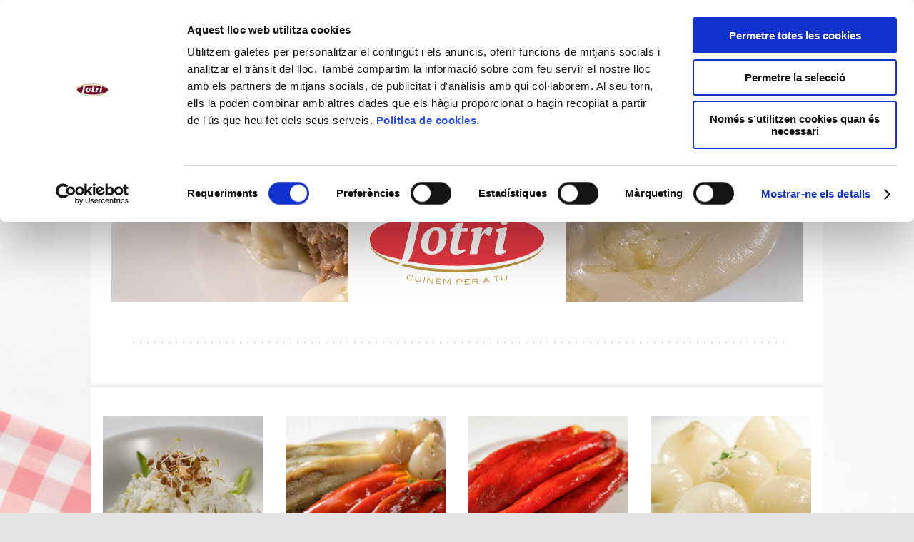

--- FILE ---
content_type: text/html; charset=UTF-8
request_url: https://cuinatsjotri.cat/cat/fitxa-productes/jotri/100-vegetal/verdura-al-vapor.html
body_size: 7218
content:
<!DOCTYPE html>
<!--[if lt IE 7]>      <html class="no-js lt-ie9 lt-ie8 lt-ie7"> <![endif]-->
<!--[if IE 7]>         <html class="no-js lt-ie9 lt-ie8"> <![endif]-->
<!--[if IE 8]>         <html class="no-js lt-ie9"> <![endif]-->
<!--[if gt IE 8]><!--> <html class="no-js" lang="cat"> <!--<![endif]-->
    <head>
		<script id="Cookiebot" src="https://consent.cookiebot.com/uc.js?v=1.0.0" data-cbid="ef39b1df-5b14-4f76-b5d3-a4bd54b384e9" data-blockingmode="auto" type="text/javascript" data-culture="CA"></script>
        <meta charset="utf-8">
        <meta http-equiv="X-UA-Compatible" content="IE=edge,chrome=1">
		
<title>Cuinats Jotri - Plats cuinats frescos i ultra congelats</title>
<meta content="www.cuinatsjotri.cat" name="author">
<meta name="Description" content="Cuinats Jotri - Plats cuinats frescos i ultra congelats - Especialitzats en l'elaboració de plats cuinats, destinats a carnisseries, rostisseries i restauració.">
<meta name="Keywords" content="cuinats jotri, origen">
<meta name="robots" content="all">
<meta name="revisit-after" content="30 days">
<!--<meta name="copyright" content="Copyright © - 6tems">-->
<meta name="google-site-verification" content="fkigu2iBm4baONei_5CVdgdNB87G13baf7eqaiIk770" />
        <meta name="viewport" content="width=device-width">
		
		<link type="text/plain" rel="author" href="https://cuinatsjotri.cat/humans.txt" />
		
		<link rel="shortcut icon" href="https://cuinatsjotri.cat/img/favicons/favicon.ico" />
		
		<link rel="apple-touch-icon" sizes="180x180" href="https://cuinatsjotri.cat/img/favicons/apple-touch-icon.png">
		<link rel="icon" type="image/png" sizes="32x32" href="https://cuinatsjotri.cat/img/favicons/favicon-32x32.png">
		<link rel="icon" type="image/png" sizes="16x16" href="https://cuinatsjotri.cat/img/favicons/favicon-16x16.png">
		<link rel="manifest" href="https://cuinatsjotri.cat/img/favicons/site.webmanifest">
				<meta name="msapplication-TileColor" content="#da532c">
		<meta name="theme-color" content="#ffffff">
		
		
		<!--Common Script-->
		<script type="text/javascript" src="https://cuinatsjotri.cat/lib/js/respond.js"></script>
		<!-- <script type="text/javascript" src="https://cuinatsjotri.cat/lib/js/html5.js"></script> -->
		<script type="text/javascript" src="https://cuinatsjotri.cat/lib/js/jquery.min.js"></script>
		<!--<link rel="stylesheet" href="https://cuinatsjotri.cat/css/bootstrap.min.css">
        <link rel="stylesheet" href="https://cuinatsjotri.cat/css/bootstrap-responsive.min.css">
        <link rel="stylesheet" href="https://cuinatsjotri.cat/css/estils.css" />
		-->
		<!-- CSS Start -->
		<link rel="stylesheet" href="https://cuinatsjotri.cat/css/style.css" />
		<link rel="stylesheet" href="https://cuinatsjotri.cat/css/override.css" />
				<style> 
		.content-pad { float:left; width:100%; padding:0px 0px 30px 0px; margin:0px; z-index:99; 
			background: url('https://cuinatsjotri.cat//img/CUINATS JOTRI- background 22 (2560x3463px).jpg') ;
			background: linear-gradient(rgba(255,255,255,0.5),rgba(255,255,255,0.5)), url('https://cuinatsjotri.cat//img/CUINATS JOTRI- background 22 (2560x3463px).jpg') ;
			background: -webkit-linear-gradient(rgba(255,255,255,0.5),rgba(255,255,255,0.5)), url('https://cuinatsjotri.cat//img/CUINATS JOTRI- background 22 (2560x3463px).jpg') ;
			background-position:bottom center !important; 
			background-repeat: repeat !important; 
		}
		</style>
						<link rel="stylesheet" href="https://cuinatsjotri.cat/css/ddsmoothmenu.css" />
		<link rel="stylesheet" href="https://cuinatsjotri.cat/css/flexslider.css" />
		<link href="https://cuinatsjotri.cat/css/owl.carousel.css" rel="stylesheet">
		<link rel="stylesheet" href="https://cuinatsjotri.cat/css/responsive-tabs.css" />
		<!--  Responsive CSS  -->
		<link rel="stylesheet" href="https://cuinatsjotri.cat/css/meanmenu.css" />
		<link rel="stylesheet" href="https://cuinatsjotri.cat/css/media.css" />
		<link rel="stylesheet" href="https://cuinatsjotri.cat/css/override-media.css" />
		
		<!-- Paginate -->
		<link rel="stylesheet" type="text/css" href="https://cuinatsjotri.cat/css/simplePagination.css">
		<script type="text/javascript" src="https://cuinatsjotri.cat/lib/jqueryPaginate/jquery.simplePagination.js"></script>
		
		<!-- Imagelightbox -->
		<script type="text/javascript" src="https://cuinatsjotri.cat/lib/imagelightbox.min.js"></script>
		<link rel="stylesheet" type="text/css" href="https://cuinatsjotri.cat/css/imagelightbox.css">
		
								<script type="text/javascript">var switchTo5x=true;</script>
	<script type="text/javascript" src="https://w.sharethis.com/button/buttons.js"></script>
	<script type="text/javascript">
		if(typeof stLight != "undefined") {
			stLight.options({publisher: "34ed8045-4e7c-489c-baa3-f2dc453a797b", doNotHash: false, doNotCopy: false, hashAddressBar: false});
		}
	</script>		
    </head>
    <body>
        <!--[if lt IE 7]>
            <p class="chromeframe">You are using an outdated browser. <a href="http://browsehappy.com/">Upgrade your browser today</a> or <a href="http://www.google.com/chromeframe/?redirect=true">install Google Chrome Frame</a> to better experience this site.</p>
        <![endif]-->
        
		<div class="navbar navbar-inverse navbar-fixed-top"><header>
    <div class="row">
		<div class="pad28">
    	<div class="logo"><a href="https://cuinatsjotri.cat/cat/home.html"><img src="https://cuinatsjotri.cat/img/CUINATSJOTRI-Logo-header.svg" alt="Jotri" title="Jotri" border="0"></a></div>  
		<div id="idioma" class="top-lft">
        	<span>CATALÀ</span>
            <div id="idiomes" style="width:138px;" class="top-menu"><a href="http://cuinatsjotri.cat/">Català</a><a href="http://cuinatsjotri.com/">Español</a></div>
		</div> 
		<!--<div class="search-box"><input type="text" class="search-txtbox" name="Buscar" value="Buscar"  onblur="fnremove(this,'Buscar');" onFocus="fnshow(this,'Buscar');" > <a href="#"><img src="https://cuinatsjotri.cat//img/img-search.png" alt="" align="absmiddle" border="0"></a></div>-->
		<nav class="menu"><!--Menu Starts-->
			<div id="smoothmenu" class="ddsmoothmenu">
				<ul>
					<li><a href="https://cuinatsjotri.cat/cat/empresa.html" >NOSALTRES</a></li>
					<li><a href="https://cuinatsjotri.cat/cat/productes/jotri.html" >PLATS CUINATS</a>
						<ul style="font-size:13px;width:563px;">
							<li class="red"><a href="https://cuinatsjotri.cat/cat/productes/jotri.html" class="left" >FRESCOS</a> 
								<span class="links" >
																									<a  href="https://cuinatsjotri.cat/cat/productes/jotri/plats-dhivern.html">Plats d'hivern</a> 
																		<a  href="https://cuinatsjotri.cat/cat/productes/jotri/primers-freds.html">Primers freds</a> 
																		<a  href="https://cuinatsjotri.cat/cat/productes/jotri/primers-calents.html">Primers calents</a> 
																		<a  href="https://cuinatsjotri.cat/cat/productes/jotri/plats-amb-beixamel.html">Plats amb beixamel</a> 
																		<a  href="https://cuinatsjotri.cat/cat/productes/jotri/pastes-i-arrossos.html">Pastes i arrossos</a> 
																		<a  href="https://cuinatsjotri.cat/cat/productes/jotri/brous-i-bullits.html">Brous i bullits</a> 
																		<a  href="https://cuinatsjotri.cat/cat/productes/jotri/guisats.html">Guisats</a> 
																		<a  href="https://cuinatsjotri.cat/cat/productes/jotri/croquetes-1.html">Croquetes</a> 
																		<a  href="https://cuinatsjotri.cat/cat/productes/jotri/cuina-asiatica.html">Cuina asiàtica</a> 
																		<a  href="https://cuinatsjotri.cat/cat/productes/jotri/100-vegetal.html">100% vegetal</a> 
																		<a class="opacity" href="https://cuinatsjotri.cat/cat/productes/jotri/plats-destiu.html">Plats d'estiu</a> 
																		<a class="opacity" href="https://cuinatsjotri.cat/cat/productes/jotri/plats-de-nadal.html">Plats de Nadal</a> 
																		<a  href="https://cuinatsjotri.cat/cat/productes/jotri/plats-de-tardor.html">Plats de tardor</a> 
																		<a class="opacity" href="https://cuinatsjotri.cat/cat/productes/jotri/plats-de-primavera.html">Plats de primavera</a> 
																								</span>								
							</li>
							<li class="green"><a href="https://cuinatsjotri.cat/cat/productes/origen.html" class="left">CONGELATS</a> 
                                <span class="links" >
																									<a href="https://cuinatsjotri.cat/cat/productes/origen/primers-calents-1.html">Primers calents</a> 
																		<a href="https://cuinatsjotri.cat/cat/productes/origen/plats-amb-beixamel-1.html">Plats amb beixamel</a> 
																		<a href="https://cuinatsjotri.cat/cat/productes/origen/pastes-i-arrossos-1.html">Pastes i arrossos</a> 
																		<a href="https://cuinatsjotri.cat/cat/productes/origen/brous-salses-i-bullits.html">Brous, salses i bullits</a> 
																		<a href="https://cuinatsjotri.cat/cat/productes/origen/croquetes.html">Croquetes</a> 
																		<a href="https://cuinatsjotri.cat/cat/productes/origen/100-vegetal-1.html">100% vegetal</a> 
																		<a href="https://cuinatsjotri.cat/cat/productes/origen/bases-i-marques.html">Bases i marques</a> 
																		<a href="https://cuinatsjotri.cat/cat/productes/origen/plats-de-nadal-1.html">Plats de Nadal</a> 
																								</span>	
							</li>
                         </ul>    
					</li>
					<li><a href="https://cuinatsjotri.cat/cat/actualitat.html" >ACTUALITAT</a></li>
					<li><a href="https://cuinatsjotri.cat/cat/on-comprar.html" >ON COMPRAR</a></li>
					<li><a style="padding-right: 47px;" href="https://cuinatsjotri.cat/cat/contacte.html" >CONTACTE</a>
						<ul>
							<li class="red1" style="width: 110px;font-size:9.5px; line-height:13px;width:108px;">MAS SAGUER, 1
							<br>17462 Juià (Girona)
							<br><strong style="font-size:9.5px; line-height:13px;">T 972 396 561</strong>
							<br><strong style="font-size:9.5px;line-height:13px;">F 972 491 257</strong>
							<br><a href = 'mailto: contacte@cuinatsjotri.cat'>contacte@cuinatsjotri.cat</a></li>
							
                         </ul>    
					</li>
				</ul>					
			</div>
		</nav>
    </div>
	</div>
</header></div>
        <div class="container"><section class="content-pad">
  	<div class="row">
    	<section class="product-pad row2 shadow2">
    		<!--Banner Starts
           
        	<!-- Banner Ends -->
            <!--Banner Starts-->
			            <div class="inner-banner" style="background: url('https://cuinatsjotri.cat/files/home/capcelera-fresc_968x250.jpg')">
                <div class="prod-banner" >
                	<h2 style="background:#E83943;">PRODUCTES FRESCOS</h2>
                    <div class="logo-prod"><img src="https://cuinatsjotri.cat//img/CUINATSJOTRI-Logo.svg" alt="PRODUCTES FRESCOS"></div>
                </div>
            </div>
			        	<!-- Banner Ends -->
			
            <!--Carousel Starts-->
                       <div class="carousel-pad">
                <div id="owl-prod" class="owl-carousel">
											<div class="item" style="text-transform: uppercase;" ><a  href="https://cuinatsjotri.cat/cat/productes/jotri/plats-dhivern.html"><img src="https://cuinatsjotri.cat/files/productes/categoria/plats-hivern.jpg" alt="Plats d'hivern"><span class="color1" style="color:#3c3c3b;">Plats d'hivern</span></a></div>
												<div class="item" style="text-transform: uppercase;" ><a  href="https://cuinatsjotri.cat/cat/productes/jotri/primers-freds.html"><img src="https://cuinatsjotri.cat/files/productes/categoria/esqueixada-en-plat.jpg" alt="Primers freds"><span class="color1" style="color:#3c3c3b;">Primers freds</span></a></div>
												<div class="item" style="text-transform: uppercase;" ><a  href="https://cuinatsjotri.cat/cat/productes/jotri/primers-calents.html"><img src="https://cuinatsjotri.cat/files/productes/categoria/verdures.jpg" alt="Primers calents"><span class="color1" style="color:#3c3c3b;">Primers calents</span></a></div>
												<div class="item" style="text-transform: uppercase;" ><a  href="https://cuinatsjotri.cat/cat/productes/jotri/plats-amb-beixamel.html"><img src="https://cuinatsjotri.cat/files/productes/categoria/canelons.jpg" alt="Plats amb beixamel"><span class="color1" style="color:#3c3c3b;">Plats amb beixamel</span></a></div>
												<div class="item" style="text-transform: uppercase;" ><a  href="https://cuinatsjotri.cat/cat/productes/jotri/pastes-i-arrossos.html"><img src="https://cuinatsjotri.cat/files/productes/categoria/pasta.jpg" alt="Pastes i arrossos"><span class="color1" style="color:#3c3c3b;">Pastes i arrossos</span></a></div>
												<div class="item" style="text-transform: uppercase;" ><a  href="https://cuinatsjotri.cat/cat/productes/jotri/brous-i-bullits.html"><img src="https://cuinatsjotri.cat/files/productes/categoria/brou.jpg" alt="Brous i bullits"><span class="color1" style="color:#3c3c3b;">Brous i bullits</span></a></div>
												<div class="item" style="text-transform: uppercase;" ><a  href="https://cuinatsjotri.cat/cat/productes/jotri/guisats.html"><img src="https://cuinatsjotri.cat/files/productes/categoria/carn.jpg" alt="Guisats"><span class="color1" style="color:#3c3c3b;">Guisats</span></a></div>
												<div class="item" style="text-transform: uppercase;" ><a  href="https://cuinatsjotri.cat/cat/productes/jotri/croquetes-1.html"><img src="https://cuinatsjotri.cat/files/productes/categoria/croquetes.jpg" alt="Croquetes"><span class="color1" style="color:#3c3c3b;">Croquetes</span></a></div>
												<div class="item" style="text-transform: uppercase;" ><a  href="https://cuinatsjotri.cat/cat/productes/jotri/cuina-asiatica.html"><img src="https://cuinatsjotri.cat/files/productes/categoria/jotri_menu_asiatic.jpg" alt="Cuina asiàtica"><span class="color1" style="color:#3c3c3b;">Cuina asiàtica</span></a></div>
												<div class="item" style="text-transform: uppercase;" ><a class="active" href="https://cuinatsjotri.cat/cat/productes/jotri/100-vegetal.html"><img src="https://cuinatsjotri.cat/files/productes/categoria/vegans.jpg" alt="100% vegetal"><span class="color1" style="color:#3c3c3b;">100% vegetal</span></a></div>
												<div class="item" style="text-transform: uppercase;" ><a  href="https://cuinatsjotri.cat/cat/productes/jotri/plats-destiu.html"><img src="https://cuinatsjotri.cat/files/productes/categoria/plats-estiu.jpg" alt="Plats d'estiu"><span class="color1" style="color:#3c3c3b;">Plats d'estiu</span></a></div>
												<div class="item" style="text-transform: uppercase;" ><a  href="https://cuinatsjotri.cat/cat/productes/jotri/plats-de-nadal.html"><img src="https://cuinatsjotri.cat/files/productes/categoria/canelons.jpg" alt="Plats de Nadal"><span class="color1" style="color:#3c3c3b;">Plats de Nadal</span></a></div>
												<div class="item" style="text-transform: uppercase;" ><a  href="https://cuinatsjotri.cat/cat/productes/jotri/plats-de-tardor.html"><img src="https://cuinatsjotri.cat/files/JOTRI-links-menu/jotri_tardor_web_ok.jpg" alt="Plats de tardor"><span class="color1" style="color:#3c3c3b;">Plats de tardor</span></a></div>
												<div class="item" style="text-transform: uppercase;" ><a  href="https://cuinatsjotri.cat/cat/productes/jotri/plats-de-primavera.html"><img src="https://cuinatsjotri.cat/files/productes/categoria/esqueixada-en-plat.jpg" alt="Plats de primavera"><span class="color1" style="color:#3c3c3b;">Plats de primavera</span></a></div>
										</div>
                <div class="dotted-line"></div>
            </div>
			            <!-- Carousel Ends -->
   		</section> 
             
        <!--Productes Details Starts-->
		        <!--Productes list Starts-->
        		 <section class="prod-list-pad row2">
            <div class="prod-li-pad">
                <ul>
										<style> 
					.prod-li-pad ul li span { float:left; width:93.5%; border:1px solid #3c3c3b; padding:10px 3%; margin-top:6px; font-size:14px; font-weight:400; color:#3c3c3b; text-transform:uppercase; text-align:center; line-height:22px; letter-spacing:.5px; }
					.prod-li-pad ul li:hover span { background:#3c3c3b; color:#ffffff} 

					</style>
                    <li class=""><a href="https://cuinatsjotri.cat/cat/fitxa-productes/jotri/100-vegetal/arros-thai-saltat-amb-ceba-i-all-tendre.html">
                    	<div class="prod-img"><img src="https://cuinatsjotri.cat/files/productes/arros-thai-ceba-tendre-470x470.jpg" alt=""></div>
                        <span>Arròs Thai saltat amb ceba i all tendre</span>
												
												
						
                                            </a></li>
                    					<style> 
					.prod-li-pad ul li span { float:left; width:93.5%; border:1px solid #3c3c3b; padding:10px 3%; margin-top:6px; font-size:14px; font-weight:400; color:#3c3c3b; text-transform:uppercase; text-align:center; line-height:22px; letter-spacing:.5px; }
					.prod-li-pad ul li:hover span { background:#3c3c3b; color:#ffffff} 

					</style>
                    <li class=""><a href="https://cuinatsjotri.cat/cat/fitxa-productes/jotri/100-vegetal/escalivada.html">
                    	<div class="prod-img"><img src="https://cuinatsjotri.cat/files/productes/escalivada-211x211.jpg" alt=""></div>
                        <span>Escalivada</span>
												
												
						
                                            </a></li>
                    					<style> 
					.prod-li-pad ul li span { float:left; width:93.5%; border:1px solid #3c3c3b; padding:10px 3%; margin-top:6px; font-size:14px; font-weight:400; color:#3c3c3b; text-transform:uppercase; text-align:center; line-height:22px; letter-spacing:.5px; }
					.prod-li-pad ul li:hover span { background:#3c3c3b; color:#ffffff} 

					</style>
                    <li class=""><a href="https://cuinatsjotri.cat/cat/fitxa-productes/jotri/100-vegetal/pebrot-escalivat.html">
                    	<div class="prod-img"><img src="https://cuinatsjotri.cat/files/productes/pebrot-escalivat-211x211.jpg" alt=""></div>
                        <span>Pebrot escalivat</span>
												
												
						
                                            </a></li>
                    					<style> 
					.prod-li-pad ul li span { float:left; width:93.5%; border:1px solid #3c3c3b; padding:10px 3%; margin-top:6px; font-size:14px; font-weight:400; color:#3c3c3b; text-transform:uppercase; text-align:center; line-height:22px; letter-spacing:.5px; }
					.prod-li-pad ul li:hover span { background:#3c3c3b; color:#ffffff} 

					</style>
                    <li class=""><a href="https://cuinatsjotri.cat/cat/fitxa-productes/jotri/100-vegetal/ceba-escalivada.html">
                    	<div class="prod-img"><img src="https://cuinatsjotri.cat/files/productes/ceba-escalivada-211x211.jpg" alt=""></div>
                        <span>Ceba escalivada</span>
												
												
						
                                            </a></li>
                    					<style> 
					.prod-li-pad ul li span { float:left; width:93.5%; border:1px solid #3c3c3b; padding:10px 3%; margin-top:6px; font-size:14px; font-weight:400; color:#3c3c3b; text-transform:uppercase; text-align:center; line-height:22px; letter-spacing:.5px; }
					.prod-li-pad ul li:hover span { background:#3c3c3b; color:#ffffff} 

					</style>
                    <li class=""><a href="https://cuinatsjotri.cat/cat/fitxa-productes/jotri/100-vegetal/alberginia-escalivada.html">
                    	<div class="prod-img"><img src="https://cuinatsjotri.cat/files/productes/alberginia-escalivada-211x211.jpg" alt=""></div>
                        <span>Albergínia escalivada</span>
												
												
						
                                            </a></li>
                    					<style> 
					.prod-li-pad ul li span { float:left; width:93.5%; border:1px solid #3c3c3b; padding:10px 3%; margin-top:6px; font-size:14px; font-weight:400; color:#3c3c3b; text-transform:uppercase; text-align:center; line-height:22px; letter-spacing:.5px; }
					.prod-li-pad ul li:hover span { background:#3c3c3b; color:#ffffff} 

					</style>
                    <li class=" opacity"><a href="https://cuinatsjotri.cat/cat/fitxa-productes/jotri/100-vegetal/gaspatxo.html">
                    	<div class="prod-img"><img src="https://cuinatsjotri.cat/files/productes/gaspatxo-211x211.jpg" alt=""></div>
                        <span>Gaspatxo</span>
												
												
						
                                            </a></li>
                    					<style> 
					.prod-li-pad ul li span { float:left; width:93.5%; border:1px solid #3c3c3b; padding:10px 3%; margin-top:6px; font-size:14px; font-weight:400; color:#3c3c3b; text-transform:uppercase; text-align:center; line-height:22px; letter-spacing:.5px; }
					.prod-li-pad ul li:hover span { background:#3c3c3b; color:#ffffff} 

					</style>
                    <li class=""><a href="https://cuinatsjotri.cat/cat/fitxa-productes/jotri/100-vegetal/paella-darros-amb-verdures.html">
                    	<div class="prod-img"><img src="https://cuinatsjotri.cat/files/productes/arros-verdures-211x211.jpg" alt=""></div>
                        <span>Paella d'arròs amb verdures</span>
												
												
						
                                            </a></li>
                    					<style> 
					.prod-li-pad ul li span { float:left; width:93.5%; border:1px solid #3c3c3b; padding:10px 3%; margin-top:6px; font-size:14px; font-weight:400; color:#3c3c3b; text-transform:uppercase; text-align:center; line-height:22px; letter-spacing:.5px; }
					.prod-li-pad ul li:hover span { background:#3c3c3b; color:#ffffff} 

					</style>
                    <li class=""><a href="https://cuinatsjotri.cat/cat/fitxa-productes/jotri/100-vegetal/noodles-amb-verdures-al-wok-i-salsa-tamari.html">
                    	<div class="prod-img"><img src="https://cuinatsjotri.cat/files/productes/noodles-verdures-wok-salsa-tamari-380x380.jpg" alt=""></div>
                        <span>Noodles amb verdures al wok i salsa Tamari</span>
												
												
						
                                            </a></li>
                    					<style> 
					.prod-li-pad ul li span { float:left; width:93.5%; border:1px solid #3c3c3b; padding:10px 3%; margin-top:6px; font-size:14px; font-weight:400; color:#3c3c3b; text-transform:uppercase; text-align:center; line-height:22px; letter-spacing:.5px; }
					.prod-li-pad ul li:hover span { background:#3c3c3b; color:#ffffff} 

					</style>
                    <li class=""><a href="https://cuinatsjotri.cat/cat/fitxa-productes/jotri/100-vegetal/cigrons.html">
                    	<div class="prod-img"><img src="https://cuinatsjotri.cat/files/productes/cigrons-nova-211x211.jpg" alt=""></div>
                        <span>Cigrons</span>
						<a href="http://cuinatsjotri.cat/cat/fitxa-productes/origen/altres-plats/cigrons-1.html"><label style="">OPCIÓ CONGELAT</label></a>						
												
						
                                            </a></li>
                    					<style> 
					.prod-li-pad ul li span { float:left; width:93.5%; border:1px solid #3c3c3b; padding:10px 3%; margin-top:6px; font-size:14px; font-weight:400; color:#3c3c3b; text-transform:uppercase; text-align:center; line-height:22px; letter-spacing:.5px; }
					.prod-li-pad ul li:hover span { background:#3c3c3b; color:#ffffff} 

					</style>
                    <li class=""><a href="https://cuinatsjotri.cat/cat/fitxa-productes/jotri/100-vegetal/mongetes.html">
                    	<div class="prod-img"><img src="https://cuinatsjotri.cat/files/productes/mongetes-nova-211x211.jpg" alt=""></div>
                        <span>Mongetes</span>
						<a href="http://cuinatsjotri.cat/cat/fitxa-productes/origen/altres-plats/mongetes-1.html"><label style="">OPCIÓ CONGELAT</label></a>						
												
						
                                            </a></li>
                    					<style> 
					.prod-li-pad ul li span { float:left; width:93.5%; border:1px solid #3c3c3b; padding:10px 3%; margin-top:6px; font-size:14px; font-weight:400; color:#3c3c3b; text-transform:uppercase; text-align:center; line-height:22px; letter-spacing:.5px; }
					.prod-li-pad ul li:hover span { background:#3c3c3b; color:#ffffff} 

					</style>
                    <li class=""><a href="https://cuinatsjotri.cat/cat/fitxa-productes/jotri/100-vegetal/llenties.html">
                    	<div class="prod-img"><img src="https://cuinatsjotri.cat/files/productes/llenties-nova-211x211.jpg" alt=""></div>
                        <span>Llenties</span>
						<a href="http://cuinatsjotri.cat/cat/fitxa-productes/origen/altres-plats/llenties-1.html"><label style="">OPCIÓ CONGELAT</label></a>						
												
						
                                            </a></li>
                    					<style> 
					.prod-li-pad ul li span { float:left; width:93.5%; border:1px solid #3c3c3b; padding:10px 3%; margin-top:6px; font-size:14px; font-weight:400; color:#3c3c3b; text-transform:uppercase; text-align:center; line-height:22px; letter-spacing:.5px; }
					.prod-li-pad ul li:hover span { background:#3c3c3b; color:#ffffff} 

					</style>
                    <li class=""><a href="https://cuinatsjotri.cat/cat/fitxa-productes/jotri/100-vegetal/fesols.html">
                    	<div class="prod-img"><img src="https://cuinatsjotri.cat/files/productes/fesols-nova-211x211.jpg" alt=""></div>
                        <span>Fesols</span>
						<a href="http://cuinatsjotri.cat/cat/fitxa-productes/origen/altres-plats/fesols-1.html"><label style="">OPCIÓ CONGELAT</label></a>						
												
						
                                            </a></li>
                    					<style> 
					.prod-li-pad ul li span { float:left; width:93.5%; border:1px solid #3c3c3b; padding:10px 3%; margin-top:6px; font-size:14px; font-weight:400; color:#3c3c3b; text-transform:uppercase; text-align:center; line-height:22px; letter-spacing:.5px; }
					.prod-li-pad ul li:hover span { background:#3c3c3b; color:#ffffff} 

					</style>
                    <li class=""><a href="https://cuinatsjotri.cat/cat/fitxa-productes/jotri/100-vegetal/ensaladilla-.html">
                    	<div class="prod-img"><img src="https://cuinatsjotri.cat/files/productes/ensaladilla-verda-300x300.jpg" alt=""></div>
                        <span>Ensaladilla  </span>
												
												
						
                                            </a></li>
                                	</ul>
            </div>
		</section>
			        <!-- Productes list Ends -->
    </div>  
</section></div>
        <footer style="padding-top:0px !important;"><div class="row">
	<div class="f-elem-container" >
		<div class="f-lft">
			<a href="https://cuinatsjotri.cat/cat/contacte.html" class="lnk-btn">CONTACTA AMB NOSALTRES</a>
			<a href="https://ca-es.facebook.com/cuinatsjotri" target="_blank" title="Facebook" class="ico-fb"></a>
			<a href="https://twitter.com/cuinatsjotri" target="_blank" title="Twitter" class="ico-tw"></a>
			<a href="https://www.instagram.com/cuinatsjotri/ " target="_blank" title="Instagram" class="ico-ins"></a>
			<span>
				MAS SAGUER, 1 &nbsp;·&nbsp; 17462 Juià (Girona)<br>
				<strong>T 972 396 561 &nbsp;.&nbsp; F 972 491 257</strong>
				<a href = 'mailto: contacte@cuinatsjotri.cat'>contacte@cuinatsjotri.cat</a>			</span>
		</div>
		<div class="f-cnt">
			<a href="https://fpmaragall.org/ca/" class="fundacio-maragall" target="_blank">
				<img src="https://cuinatsjotri.cat//img/JOTRI-icona-fudacio-pascual-maragall.png" alt="Fundació Pascual Maragall">
			</a>
			<a href="https://cuinatsjotri.cat/cat/actualitat/cuinats-jotri-fa-una-donacio-de-dos-cents-setze-canelons-al-centre-dacolliment-la-sopa.html " class="fundacio-maragall banc-aliments" target="_blank">
				<img src="https://cuinatsjotri.cat//img/logo_banc_aliments.png" alt="banc dels aliments">
			</a>
		</div>
		<div class="f-right">
			<a href="https://cuinatsjotri.cat/files/cataleg/2025/CATALEG-BOTIGA (1)_compressed.pdf" alt="Catàleg 2023" class="lnk-btn" target="_blank">DESCARREGA'T EL CATÀLEG</a>			<!-- <a href="http://www.elgourmetcatala.cat/cuinats-jotri/" class="el-gourmet" target="_blank"><img src="https://cuinatsjotri.cat//img/el-gourmet.png" alt="El Gourmet"></a> -->
			<div class="f-btm-lnk">
				<a href="https://cuinatsjotri.cat/cat/legal.html">Nota legal</a> &nbsp;·&nbsp; <a href="https://cuinatsjotri.cat/cat/cookies.html">Cookies</a>
				&nbsp;·&nbsp; <a href="https://cuinatsjotri.cat/cat/privacitat.html">Política privacitat</a>
				&nbsp;·&nbsp; <a href="https://www.etcanaldenuncias.com/canal.aspx?proyecto=CUINATSJOTRI&idioma=Catalan" target="_blank">Canal Ètic</a>
			</div>
		</div>
	</div>
</div>

<script>function loadScript(a){var b=document.getElementsByTagName("head")[0],c=document.createElement("script");c.type="text/javascript",c.src="https://tracker.metricool.com/resources/be.js",c.onreadystatechange=a,c.onload=a,b.appendChild(c)}loadScript(function(){beTracker.t({hash:"48c305036d7e2eea5acf1ce078b34f39"})});</script></footer>
		
		<script>
			$(document).ready(function() {
				// flexslider
				var amplada = $('#productesli').width();
				
			});
			
		</script>
        		        <!--<script src="https://cuinatsjotri.cat/lib/vendor/bootstrap.min.js"></script>-->
	   <script src="https://cuinatsjotri.cat/lib/main.js"></script>
	           <script>
           /*if (jQuery.cookie('cc_cookie_accept') != "cc_cookie_accept") {
				jQuery(document).click(function(e) { 
					
					$('.cc-cookie-accept').click();
				});
	
			}*/
			if(Cookiebot.consent.marketing) {
			  (function(i,s,o,g,r,a,m){i['GoogleAnalyticsObject']=r;i[r]=i[r]||function(){
			  (i[r].q=i[r].q||[]).push(arguments)},i[r].l=1*new Date();a=s.createElement(o),
			  m=s.getElementsByTagName(o)[0];a.async=1;a.src=g;m.parentNode.insertBefore(a,m)
			  })(window,document,'script','//www.google-analytics.com/analytics.js','ga');

			  ga('create', 'UA-64542126-1', 'auto');
			  ga('send', 'pageview');
			}

		</script>
		<script async src="https://www.googletagmanager.com/gtag/js?id=G-N6EBEH5LLQ"></script>
		<script>
			if(Cookiebot.consent.marketing) {
				window.dataLayer = window.dataLayer || [];
				function gtag(){dataLayer.push(arguments);}
				gtag('js', new Date());
 
				gtag('config', 'G-N6EBEH5LLQ');
			}

		</script>
		<!--Script--> 
		<script type="text/javascript" src="https://cuinatsjotri.cat/lib/js/ddsmoothmenu.js"></script> 
		<script src="https://cuinatsjotri.cat/lib/js/owl.carousel.js"></script>
		<script type="text/javascript" src="https://cuinatsjotri.cat/lib/js/jquery.responsiveTabs.js"></script>
		<script src="https://cuinatsjotri.cat/lib/js/jquery.meanmenu.js"></script> 
		<script type="text/javascript" src="https://cuinatsjotri.cat/lib/js/common.js" /></script> 
		<script type="text/javascript" src="https://cuinatsjotri.cat/lib/js/jquery.flexslider.js" /></script> 
		<script type="text/javascript" src="https://cuinatsjotri.cat/lib/js/jssor.js"></script>
		<script type="text/javascript" src="https://cuinatsjotri.cat/lib/js/jssor.slider.js"></script>
		<script type="text/javascript">
		jQuery(function ($) {
			var $bgs = $('.slide-box');
			$('.sublink').click(function () {
				var $target = $($(this).data('target')).stop(true).slideToggle();
				$bgs.not($target).filter(':visible').stop(true, true).slideUp();
			})
		})
		</script>
		<script type="text/javascript">
			$(window).load(function() {
				// flexslider
				$('.banner-home').flexslider({
					animation:"slide",
					slideshowSpeed:7000,
					animationDuration: 1000,
					directionNav: true,
					controlNav: false,
					pausePlay: false 
				});
				
				
			});
		</script>
		<script type="text/javascript">	
		$(document).ready(function() {
			var owl = $("#owl-prod");
			owl.owlCarousel({        
				items : 1,
				itemsCustom : [
					[0, 1],
					[380, 2],
					[500, 3],
					[700, 4],
					[1024, 6]
				],
				navigation : true,
				pagination : false
			});
							owl.trigger('owl.goTo', 9);
						
			var owl = $("#prod-detail");
			owl.owlCarousel({        
				items : 1,
				itemsCustom : [
					[0, 1]
				],
				navigation : true,
				pagination : false
			});
			
			
			//  Responsive Tabs  //
			$('#prod-desc-tab').responsiveTabs({
				rotate: false,
				startCollapsed: 'accordion',
				collapsible: 'accordion',
				setHash: false
			});
		});
	</script>
						<script type="text/javascript">
			$(window).load(function(){
				setAltures();
				
			});
			$(window).resize(function(){
				setAltures();
				
			});
			function setAltures(){
					var mes_alt=0;
					$('.prod-li-pad ul li').each(function(){
						var alt=$(this).height();
						if(alt>mes_alt){
							mes_alt=alt;
					}
				});		
				$('.prod-li-pad ul li').height(mes_alt); 				
			}
		</script>
		
	 
	    </body>
	<link rel="stylesheet" href="https://cdnjs.cloudflare.com/ajax/libs/font-awesome/4.7.0/css/font-awesome.min.css">
</html>

--- FILE ---
content_type: text/css
request_url: https://cuinatsjotri.cat/css/override.css
body_size: 2473
content:
.row .f-elem-container {
	justify-content: space-between;
    display: flex;
    flex-flow: wrap;
}

.f-cnt { float: left; width: fit-content; margin-top: 10px; }

.f-right { float:right; width:410px; }



.txt-darkgreen{
	font-size: 19px;
    font-weight: 700;
    color: #00464f;
    padding: 0px 6% 0px 0px;
    margin: 0px;
    line-height: 35px;
}

a.btn1-lnk {float: left; margin-right: 10px;}


.div_btn_lnk1 {
	border-top: 1px solid;
	float: left;
    width: 100%;
    padding-top: 10px;
}

.f-right {
    width: 299px;
}
.banc-aliments img {width: 130px; }

.f-right .f-btm-lnk {
    margin-top: 30px;
    margin-right: 40px;
    width: 140px;
}


/* 2023 START */

#smoothmenu.ddsmoothmenu ul li ul li.red{ background:#E83943; }
#smoothmenu.ddsmoothmenu ul li ul li.green{ background:#2084C7; }
#smoothmenu.ddsmoothmenu ul li a:hover, #smoothmenu.ddsmoothmenu ul li a.selected, #smoothmenu.ddsmoothmenu ul li a.selected:hover, #smoothmenu.ddsmoothmenu ul li a.active, #smoothmenu.ddsmoothmenu ul li a.active:hover{ border-bottom: 8px solid #E83943; }
#smoothmenu.ddsmoothmenu ul li ul li.red1{ background:#E83943; }
#smoothmenu.ddsmoothmenu ul li:last-child a, #smoothmenu.ddsmoothmenu ul li:last-child a:hover{ color:#E83943; }
#smoothmenu.ddsmoothmenu ul li ul li:last-child span a, #smoothmenu.ddsmoothmenu ul li ul li:last-child span a:hover{ color:#2084C7; }
#smoothmenu.ddsmoothmenu ul li ul li:last-child a, #smoothmenu.ddsmoothmenu ul li ul li:last-child a:hover{ color:white; }
#smoothmenu.ddsmoothmenu ul li ul li.red span a{ color:#E83943; }
#smoothmenu.ddsmoothmenu{ margin-top:20px; }
#smoothmenu.ddsmoothmenu ul li ul li span a{ font-size:12px; }
/*Color1.0*/



.flexslider .flex-caption{ background:#E83943; }

.top-lft span { background:#E83943; }
.top-lft { background:#E83943; }

.prodcuct-pad ul li h2 { background:#E83943; border:2px solid #E83943; }

.dishes1{ background:#E83943; }
.dishes1:hover{ background:#c32d3a; }

.maroon-box{ background:#E83943; }
.txt-maroon { color: #E83943; }
.sub-section .maroon-left { background:#E83943; }
.f-right a.lnk-btn { background:#E83943; }
.comprar-txt { color:#E83943; }
a.maroon-btn { background:#E83943; }
.product-maroon { background:#E83943; }
.btn:hover { background:#E83943; border:1px solid #E83943; }
.map-text { background:#E83943; }
a.btn1-lnk { background:#E83943; }


/*Color1.0 HOVER*/
.prodcuct-pad ul li h2:hover, .prodcuct-pad ul li:hover h2  { background:#c32d3a; border:2px solid #c32d3a; }
.sub-section .maroon-left:hover { background:#c32d3a; }
.dishes1:hover{ background:#c32d3a; }
.f-right a.lnk-btn:hover {  background:#c32d3a; }
a.maroon-btn:hover {  background:#c32d3a; }
.product-maroon:hover { background: #c32d3a; }
a.btn1-lnk:hover {  background:#c32d3a; }


/*Color1.1*/
.dishes2 { background:#E83943; }
.txt-yellow { color:#E83943;}
.yellow-box { background:#E83943; }
.product-yellow { background:#E83943; }

/*Color1.1 HOVER*/
.dishes2:hover { background:#c32d3a; }
.product-yellow:hover { background:#c32d3a; }

/*Color1.2*/

.prodcuct-pad ul li.origen h2 { background:#E83943; border:2px solid #E83943;}
.dishes3 { background:#E83943; }
.darkgreen-box { background:#E83943; }
.sub-section .green-right { background:#E83943; }
.prod-li-pad ul li label { background:#E83943; }
.product-green { background:#E83943; }
a.btn-lnk { background:#E83943; }

/*Color1.2 HOVER*/
.product-green:hover { background:#c32d3a; }
a.btn-lnk:hover {  background:#c32d3a;}
.prodcuct-pad ul li.origen h2:hover, .prodcuct-pad ul li.origen:hover h2 { background:#c32d3a; border:2px solid #c32d3a; }
.dishes3:hover { background:#c32d3a; }
.sub-section .green-right:hover { background:#c32d3a; }

/*Color1.3*/

.dishes4 { background:#E83943; }
.green-box { background:#E83943; }
.txt-green { color:#E83943; }

/*Color1.3 HOVER*/
.dishes4:hover { background:#c32d3a; }

/*Color2*/
/*.dishes3 { background:#2084C7; }*/
.prodcuct-pad ul li.origen h2 { background:#2084C7; border:2px solid #2084C7;}

/*.darkgreen-box { background:#2084C7; }*/
.sub-section .green-right { background:#2084C7; }
.prod-li-pad ul li label { background:#2084C7; }
/*.product-green { background:#2084C7; }*/
a.btn-lnk { background:#2084C7; }

/*Color2 HOVER*/
/*.dishes3:hover { background:#3b8ec7; }*/
.sub-section .green-right:hover { background:#3b8ec7; }
/*.product-green:hover { background: #3b8ec7; }*/
a.btn-lnk:hover {  background:#3b8ec7;}
.prodcuct-pad ul li.origen h2:hover, .prodcuct-pad ul li.origen:hover h2 { background:#3b8ec7; border:2px solid #3b8ec7; }

/*FONTS*/

@font-face {
    font-family: Agrandir-Grand;
    src: url("fonts/Agrandir-Grand.otf") format("opentype");
}
@font-face {
    font-family: Agrandir-GrandHeavy;
    src: url("fonts/Agrandir-GrandHeavy.otf") format("opentype");
}
@font-face {
    font-family: Agrandir-GrandItalic;
    src: url("fonts/Agrandir-GrandItalic.otf") format("opentype");
}
@font-face {
    font-family: Agrandir-GrandLight;
    src: url("fonts/Agrandir-GrandLight.otf") format("opentype");
}
@font-face {
    font-family: PTSerif;
    src: url("fonts/PTSerif.ttc") format("opentype");
}
@font-face {
    font-family: Montserrat-Regular;
    src: url("fonts/Montserrat-Regular.ttf") format("opentype");
}
@font-face {
    font-family: Montserrat-Bold;
    src: url("fonts/Montserrat-Bold.ttf") format("opentype");
}

h1, h2, h3{ font-family:Agrandir-Grand; }
h4{ font-family:Montserrat-Regular; }
h1{ font-size:40px; line-height:42px; }
h2, .dishes3 h2, .dishes4 h2, .dish-txt h2, .client-txt h2{ font-size:35px; line-height:40px; }
h3{ font-size:26px; line-height:30px; }
h4{ font-size:16px; line-height:18px; }
body { font-size:14px; font-family: Montserrat-Regular; font-weight:400; line-height:20px; }
.search-txtbox { font-family:Montserrat-Regular; font-weight:400; font-size:12px; line-height:30px; }
.left-box p {font-weight:300; font-size:16px; color: black;font-family:Montserrat-Regular;font-weight: 400;line-height: 20px;}
.right-box p{font-weight:300; font-size:16px; color: black;font-family:Montserrat-Regular;font-weight: 400;line-height: 20px;}
.itat-pad .txt p {  
font-size: 15px !important;
line-height: 18px!important;
font-weight: 400 !important;
letter-spacing: 0px !important;
font-family:Montserrat-Regular;
}
.txtbox { line-height:36px; font-family:Montserrat-Regular; font-weight:400; font-size:13px; }
.txtarea { font-family:Montserrat-Regular; font-weight:400; font-size:13px; }
.btn { font-family:Montserrat-Regular; font-weight:400; font-size:13px; }

/*altres*/
.f-lft{ width: 400px; }
.itat-pad h2{ font-size:16px;line-height:22px; }
.yellow-box{ font-family:Agrandir-Grand; font-size:26px;padding-top: 12px;line-height: 39px; }
.maroon-box{ font-family:Agrandir-Grand; font-size:26px;padding-top: 12px;line-height: 39px; }
.darkgreen-box{ font-family:Agrandir-Grand; font-size:26px;padding-top: 12px;line-height: 39px; }
.green-box{ font-family:Agrandir-Grand; font-size:26px;padding-top: 12px;line-height: 39px; }
.dish-txt p{ font-size: 16px; }


header { background: white; }
footer { background: white; }

.flexslider .flex-caption p{ font-size:16px;line-height: 22px; }
.client-txt p{ font-size:16px;line-height: 22px; }
.top-menu{ background:#c32d3a; }
.prod-li-pad ul li label{ width: 63px; }
.prod-banner h2{ height: 46px; font-size: 21px; }
.logo-prod{ margin-top: 25px; }

.navbar .logo img{ width:90%;float:right; }
.prod-logo{ padding: 10px 10px 13px; }


.jssora13l{ background:url(../img/CUINATSJOTRI-onComprar-fletxa-esquerra.svg) no-repeat; }
.jssora13l:hover{ filter: brightness(0.9);background-position:unset; }
.jssora13r{ background:url(../img/CUINATSJOTRI-onComprar-fletxa-dreta.svg) no-repeat; }
.jssora13r:hover{ filter: brightness(0.9);background-position:unset; }

.logo-prod img{ width:80%; }
.itat-pad .txt{ padding: 2% 1.5% 20px 1.5%; }
.dishes4 h2{ font-size: 32px; }

.flexslider .flex-caption h2{ line-height: 35px; }

.prodcuct-pad ul li h2{ font-weight:unset; }
.prodcuct-pad ul li.origen h2{ font-weight:unset;}

.prodcuct-pad ul li{ width: 404px; }
.prodcuct-pad ul li h2{ width: 99.1%; }

.left-box p{ line-height: 22px; }
.right-box p{ line-height: 22px; }
.cont1-pad p{ line-height: 22px; }

.txt-darkgreen{ color:#E83943; }

.llistavalors h1{ font-size:16px;line-height:18px; } 

.ens-pad{ padding: 40px 5% 45px 5%; }

.map-text span{ font-size: 12px; }

span.con-tel{ font-size: 10px;letter-spacing: 1.5px; }

.map-text strong{ font-family: Montserrat-Bold; }
.map-text{ line-height:18px; }
.map-text .con-tit{ font-size:14px;line-height:21px; }

.navbar #smoothmenu ul li ul{ width: 550px; }
span.links{ width: 435px;display:flex;flex-wrap: wrap; }

#smoothmenu.ddsmoothmenu ul li ul li.red span{width: 435px;}

#smoothmenu.ddsmoothmenu ul li ul li.green span{width: 435px;}

.itat-pad .caption span{ font-family: Agrandir-Grand; }

.about-box strong{ font-weight:unset;font-family: 'Montserrat-Bold'; }

.menu.mean-container a.meanmenu-reveal{ background:#E83943; }
.menu.mean-container a.meanmenu-reveal:hover{ background:#c32d3a; }
.menu.mean-container a.meanmenu-reveal.meanclose{ background:#c32d3a; }
.menu.mean-container .mean-bar .menu-head{ color:white; }

@media screen and (max-width:767px) { .navbar .logo img{ width:70%;float:unset; } }
/* 2023 END */

--- FILE ---
content_type: text/css
request_url: https://cuinatsjotri.cat/css/ddsmoothmenu.css
body_size: 1366
content:
@charset "utf-8";
/* CSS Document */

.ddsmoothmenu{
background:none;
width:100%;
float:left;
padding:0px;
margin:0px;
font-size:13px; 
font-weight:400;
text-transform:uppercase;
}

.ddsmoothmenu ul{
z-index:100;
margin: 0px 0px 0px 0px;
padding: 0px 0px 0px 10px;
list-style-type: none;
text-align:left;
}

/*Top level list items*/
.ddsmoothmenu ul li{
position: relative;
display: inline-block;
padding:0px 0px 0px 0px; 
margin:0px;
line-height:30px;
}


/*Top level menu link items style*/
.ddsmoothmenu ul li a{ display: block; line-height:45px; text-decoration: none; color: #3C3C3B/*#000000*/; text-decoration:none; padding:0px 20px 0px 20px; margin:0px 0px; }
.ddsmoothmenu ul li:last-child a, .ddsmoothmenu ul li:last-child a:hover{ color:#7F142D; }
* html .ddsmoothmenu ul li a{ /*IE6 hack to get sub menu links to behave correctly*/
display: inline-block; }



.ddsmoothmenu ul li a:hover, .ddsmoothmenu ul li a.selected, .ddsmoothmenu ul li a.selected:hover, .ddsmoothmenu ul li a.active, .ddsmoothmenu ul li a.active:hover{
display:block; color:#3C3C3B; text-decoration:none; border-bottom:8px solid #7F142D; margin-bottom:-15px;
}
/*1st sub level menu*/
.ddsmoothmenu ul li ul{
position: absolute;
/*left:0;*/
display: none; /*collapse all sub menus to begin with*/
visibility: hidden;
padding:0px;
margin:8px 0px 0px 0px;
width:538px;
border-top: 0x solid #dadada;
z-index:0;
top:45px!important;
left:0px!important;
}

/*Sub level menu list items (undo style from Top level List Items)*/
.ddsmoothmenu ul li ul li{
display: list-item;
float: none;
padding:0;
margin:0;
border-right:0px;
line-height:17.5px;
text-align:left;

}
.ddsmoothmenu ul li ul li.red{
background:#7F142D; float:left; width:100%;
}
.ddsmoothmenu ul li ul li.green{
background:#00464F; float:left; width:100%;
}
.ddsmoothmenu ul li ul li.red1{
background:#7F142D; float:left; width:125px; padding:10px 15px; line-height:20px; color:#FFFFFF; text-transform:none;
}
.ddsmoothmenu ul li ul li.red1 a{
padding-left:0px;
}
.ddsmoothmenu ul li ul li.red1 strong {
font-size:14px; font-weight:700;
}

.ddsmoothmenu ul li ul li.red span{
background:#FFFFFF; float:right; width:375px; padding:0px 0px 13px 0px;
}
.ddsmoothmenu ul li ul li.green a, .ddsmoothmenu ul li ul li.green a:hover { margin-top:5px;}
.ddsmoothmenu ul li ul li.green span{ background:#FFFFFF; float:right; width:375px; padding:5px 0px 8px 0px; }
.ddsmoothmenu ul li ul li.red span a, .ddsmoothmenu ul li ul li.green span a{ float:left;   text-align:left; width:28%; }
.ddsmoothmenu ul li ul li.red span a { color:#7F142D; }
.ddsmoothmenu ul li ul li.red span a:hover{ color:#560B1E; }
.ddsmoothmenu ul li ul li.green span a, .ddsmoothmenu ul li ul li.green span a:hover { color:#082C2E; margin:0px;  }
.ddsmoothmenu ul li li:last-child a, .ddsmoothmenu ul li li:last-child a:hover  { color:#FFFFFF; }

/*All subsequent sub menu levels vertical offset after 1st level sub menu */
.ddsmoothmenu ul li ul li ul{
top: 0;
}

/* Sub level menu links style */
.ddsmoothmenu ul li ul li a{
text-transform:none;
padding: 0px 0px 0px 20px;
margin: 0;
color:#FFFFFF;
line-height:20px;
}
.ddsmoothmenu ul li ul li a:hover{ color:#FFFFFF; border-bottom:0px!important; font-weight:bold; text-decoration:underline; margin: 0px 0px 0px 0px; }

/* Holly Hack for IE \*/
* html .ddsmoothmenu{height: 1%;} /*Holly Hack for IE7 and below*/


/* ######### CSS classes applied to down and right arrow images  ######### */

.downarrowclass{
position: absolute;
top: 12px;
right: 7px;
}

.rightarrowclass{
position: absolute;
top: 6px;
right: 5px;
}

/* ######### CSS for shadow added to sub menus  ######### */

.ddshadow{ /*shadow for NON CSS3 capable browsers*/
position: absolute;
left: 0;
top: 0;
width: 0;
height: 0;
}

.toplevelshadow{ /*shadow opacity for NON CSS3 capable browsers. Doesn't work in IE*/
opacity: 0.8;
}

--- FILE ---
content_type: text/css
request_url: https://cuinatsjotri.cat/css/owl.carousel.css
body_size: 1601
content:
/***   Core Owl Carousel CSS File v1.3.3   ***/

/* clearfix */
.owl-carousel .owl-wrapper:after { content: "."; display: block; clear: both; visibility: hidden; line-height: 0; height: 0; }
/* display none until init */
.owl-carousel{ display: none; position: relative; width: 100%; -ms-touch-action: pan-y; }
.owl-carousel .owl-wrapper{ display: none; position: relative; -webkit-transform: translate3d(0px, 0px, 0px); } 
.owl-carousel .owl-wrapper-outer{ overflow: hidden; position: relative; width: 100%; }
.owl-carousel .owl-wrapper-outer.autoHeight{
-webkit-transition: height 500ms ease-in-out;
-moz-transition: height 500ms ease-in-out;
-ms-transition: height 500ms ease-in-out;
-o-transition: height 500ms ease-in-out;
transition: height 500ms ease-in-out;
}
.owl-carousel .owl-item{ float: left; }
.owl-controls .owl-page, .owl-controls .owl-buttons div{ cursor: pointer; }
.owl-controls { -webkit-user-select: none; -khtml-user-select: none; -moz-user-select: none; -ms-user-select: none; user-select: none; -webkit-tap-highlight-color: rgba(0, 0, 0, 0); }

/* mouse grab icon */
.grabbing { cursor:url(grabbing.png) 8 8, move; }

/* fix */
.owl-carousel  .owl-wrapper, .owl-carousel  .owl-item{
-webkit-backface-visibility: hidden;
-moz-backface-visibility:    hidden;
-ms-backface-visibility:     hidden;
-webkit-transform: translate3d(0,0,0);
-moz-transform: translate3d(0,0,0);
-ms-transform: translate3d(0,0,0);
}
.owl-carousel  .owl-item .item { margin:0 5px; text-align:center; }
.owl-carousel  .owl-item .item img { width:120px; height:76px; max-width:120px; }

/***   Owl Carousel Owl Theme v1.3.3   ***/

.owl-theme .owl-controls{ text-align: center; }

/* Styling Next and Prev buttons */
.owl-theme .owl-controls .owl-buttons div{
color: #FFF;
display: inline-block;
zoom: 1;
*display: inline;/*IE7 life-saver */
margin:0;
padding:0;
font-size: 12px;
background:none;
text-indent:-999999px;
position:absolute; top:50%; margin-top:-15px; background:url(../img/small-arrow.png) no-repeat 0px 0px; width:20px; height:30px; filter: Alpha(Opacity=100); opacity:1; 
}

#owl-prod.owl-carousel .owl-item .item span { float: left; font-size: 12px; font-weight: 400; margin-top: -10px; width: 100%; }
#owl-prod.owl-carousel .owl-item .item span.color1 { color:#aa2852; }
#owl-prod.owl-carousel .owl-item .item span.color2 { color:#548045; }
#owl-prod.owl-carousel .owl-item .item span.color3 { color:#acb265; }
#owl-prod.owl-carousel .owl-item .item span.color4 { color:#d89a24; }
#owl-prod.owl-carousel .owl-item .item span.color5 { color:#e6815a; }
#owl-prod.owl-carousel .owl-item .item span.color6 { color:#95804b; }
#owl-prod.owl-theme .owl-controls .owl-buttons div.owl-prev{ left:-4%; }
#owl-prod.owl-theme .owl-controls .owl-buttons div.owl-next{ right:-4%; background-position: 0px -30px; }
#owl-prod.owl-theme .owl-controls .owl-buttons div.owl-prev:hover{ background-position: -21px -30px; }
#owl-prod.owl-theme .owl-controls .owl-buttons div.owl-next:hover{ background-position: -21px 0px; }

#prod-detail.owl-carousel  .owl-item .item { margin:0; text-align:center; }
#prod-detail.owl-carousel  .owl-item .item img { float:left; width:100%; max-width:450px; }
#prod-detail.owl-theme .owl-controls .owl-buttons div.owl-prev{ left:1%; }
#prod-detail.owl-theme .owl-controls .owl-buttons div.owl-next{ right:1%; background-position: 0px -30px; }
#prod-detail.owl-theme .owl-controls .owl-buttons div.owl-prev:hover{ background-position: -21px -30px; }
#prod-detail.owl-theme .owl-controls .owl-buttons div.owl-next:hover{ background-position: -21px 0px; }
.owl-carousel .owl-item {
	height:100%;
}
/* Clickable class fix problem with hover on touch devices */
/* Use it for non-touch hover action */
.owl-theme .owl-controls.clickable .owl-buttons div:hover{ filter: Alpha(Opacity=100);/*IE7 fix*/ opacity: 1; text-decoration: none; }

/* Styling Pagination*/
.owl-theme .owl-controls .owl-page{ display: inline-block; zoom: 1; *display: inline;/*IE7 life-saver */ }
.owl-theme .owl-controls .owl-page span{
display: block;
width: 12px;
height: 12px;
margin: 5px 7px;
filter: Alpha(Opacity=50);/*IE7 fix*/
opacity: 0.5;
-webkit-border-radius: 20px;
-moz-border-radius: 20px;
border-radius: 20px;
background: #869791;
}
.owl-theme .owl-controls .owl-page.active span, .owl-theme .owl-controls.clickable .owl-page:hover span{ filter: Alpha(Opacity=100);/*IE7 fix*/ opacity: 1; }

/* If PaginationNumbers is true */
.owl-theme .owl-controls .owl-page span.owl-numbers{
height: auto;
width: auto;
color: #FFF;
padding: 2px 10px;
font-size: 12px;
-webkit-border-radius: 30px;
-moz-border-radius: 30px;
border-radius: 30px;
}

/* preloading images */
.owl-item.loading{ min-height: 150px; background: url(AjaxLoader.gif) no-repeat center center }


.owl-item .item a:hover span { text-decoration:underline; font-weight:700!important; }
.owl-carousel  .owl-item .item a.active span { text-decoration:underline; padding-bottom:30px; argin-bottom:-20px; font-weight:700!important; background:url(../img/active-icon.png) center bottom no-repeat; }




--- FILE ---
content_type: text/css
request_url: https://cuinatsjotri.cat/css/media.css
body_size: 3958
content:
@charset "utf-8";
/* CSS Document */

input[type="submit"], input[type="button"], input[type="text"], input[type="password"], textarea { -webkit-border-radius:0; -webkit-appearance: none; }

a[href^=tel] {
text-decoration:inherit;
color: inherit;
}
/* #Media Queries
================================================== */

/* Smaller than standard 960 (devices and browsers) */
@media only screen and (max-width: 1280px) {
	body{ overflow-x:hidden;}
}


@media screen and (min-width:1010px) and (max-width: 1030px) {
img {max-width:100%; }
/*.row {  width:1000px;}
.row2, .pad28 { padding-left:20px; padding-right:20px; width:960px; }
.logo { margin-right:32px;}*/
}

@media screen and (min-width:768px) and (max-width:1023px) {
img {max-width:100%; }
.row { width:768px; }
.row2, .pad28 { padding-left:15px; padding-right:15px; width:738px; }
.logo { width:210px; margin:0px 15px 0 0; padding-top:87px; }
.ddsmoothmenu ul { padding-left:0px; }
.ddsmoothmenu ul li a { padding:0 13px; }
.ddsmoothmenu ul li ul li.red span, .ddsmoothmenu ul li ul li.green span { width:389px; }
.banner-pad { padding-top:65px; }
.flex-caption { top:75px; padding: 15px; }
.flex-caption h2 { font-size:26px; line-height:26px; }
.flex-caption p { font-size: 16px; line-height:20px; }
.dishes-pad li { margin-bottom:8px; }
.dishes1 .dish-img { width:35%; }
.dishes1 .dish-txt { width:65%; padding-top: 95px; }
.dishes2 { width:33%; margin-right:1%; }
.dishes3, .dishes4 { width:66%; }
.dish-txt h2 { font-size:28px; line-height:28px; }
.dish-txt p { font-size: 16px; line-height: 20px; }
.dishes2 .dish-txt { margin: 15px 6%; min-height:210px; width: 88%; }
.dishes3 .dish-txt, .dishes4 .dish-txt { margin:15px 3%; min-height:200px; width:44%; }
.clients-pad { padding:25px 2.5%; width:95%; } 
.client-txt h2 { font-size:28px; line-height:28px; padding-bottom:15px; }
.client-txt { margin-right:1%; width:37%; }
.sub-section ul li { padding:0 0 20px 0; width:100%; }
.sub-section .img-txt { padding: 3%; width: 60%; }
.left-box { padding:2% 2% 1% 1%; width: 47%; }
.right-box { padding:2% 1% 1% 2%; width: 47%; }
.maroon-box, .darkgreen-box, .yellow-box, .green-box { padding: 0 0 6px 3%; width: 97%; }
.text-section { padding: 3% 3% 3% 3%; width:94%; }
.sub-section { padding:0 2.5% 3%; width:95%; }
.about-box { font-size:16px; line-height:22px; }
.prod-li-pad ul li { margin: 0 1.5% 35px; width:30.3%;}
.comprar-pad, .itat-banner, .itat-banner img { width:100%; }
.itat-pad { margin-bottom:15px; padding-bottom:15px; }
.slide-box { padding: 20px 3%; width:94%; margin-top:-20px; }
.itat-pad .txt { padding:15px 3% 25px; width:60%; }
.actualitat-desc { width:58%; }
.slide-box .img-right { width:40%; }
.itat-banner .caption { width:100%; top:25%; font-size:30px; line-height:30px; letter-spacing:2px;  }
.itat-banner .caption span { line-height:20px; margin-top:5px; }
.carousel-imgpad { margin:0 0 0 20px; }
.prod-desc { width:99%; margin:20px .5% 0; }
.desc-pad { margin-right:2%; margin-bottom:0px; width:32%; }
.desc-pad.preparat { margin-right:0px; }
.desc-pad.preparat .desc li { margin:5px 0 7px; }
.ens-pad { padding:15px 3% 45px; width:94%; }
.pad-box .left-box { padding: 4% 2% 1% 2%; width: 46%; }
.pad-box .right-box {padding: 4% 2% 1% 2%; width: 46%; }
.map-right h2 { margin-top:-5px; padding-bottom:20px; }
.map-left { width:55%; }
.map-right { width:42%; }
.txtarea { height:90px; margin-bottom:5px; }
.txtbox { margin-bottom:15px; }
.btn { margin-top:0px; }
.r-tabs-tab a { padding:0 9px; }

}

@media screen and (max-width:767px) {
body { -webkit-text-size-adjust: none; }
img {max-width:100%; }
.row { width:100%; }
.row2, .pad28 { padding-left:2%; padding-right:2%; width:96%; }
header { min-height:200px; }
.logo { margin:0; padding:10px 0; position: relative; width:100%; text-align:center; }
.search-box { margin:0px; }
.search-txtbox { height:32px; }
.banner-pad, .product-pad, .actual-pad { padding-top:30px; }
.flex-caption { top:75px; padding: 15px; }
.flex-caption h2 { font-size:26px; line-height:26px; }
.flex-caption p { font-size: 16px; line-height:20px; }
.prodcuct-pad ul li { float: left; width:49%; margin:0 2% 0 0; }
.prodcuct-pad ul li:last-child { margin:0; }
.dishes-pad li { margin-bottom:8px; }
.dishes1, .dishes2, .dishes3, .dishes4 { width:100%; }
.dishes1 .dish-img, .dishes2 .dish-img, .dishes3 .dish-img, .dishes4 .dish-img { float:left; width:40%; }
.dishes1 .dish-txt { width:60%; padding-top: 95px; }
.dishes2 .dish-txt, .dishes3 .dish-txt, .dishes4 .dish-txt { position:inherit; margin:15px 3%; min-height:205px; width:54%; }
.dishes2 p, .dishes3 h2, .dishes4 h2 {  width:54%; bottom:15px; left:43%; }
.dish-txt h2 { font-size:26px; line-height:26px; }
.dish-txt p { font-size: 15px; line-height: 20px; }
.clients-pad { padding:20px 2%; width:96%; } 
.client-txt h2 { font-size:26px; line-height:26px; padding-bottom:10px; }
.client-txt { margin-right:1%; width:37%; }
.client-txt p { font-size:15px; line-height:20px; }
.mean-container .mean-nav ul li ul li span.links { float:left; padding:10px 0; padding: 10px 0; width: 100%; background:#fff; }
.mean-container .mean-nav ul li ul li span.links a { width:30.3%; background:#ffffff!important; padding:0 0 0 3% !important; line-height:20px; }
.mean-container .mean-nav ul li ul li span.links a:hover { text-decoration:underline; }
.mean-container .mean-nav ul li ul li.red span.links a { color:#800a2b!important; }
.mean-container .mean-nav ul li ul li.green span.links a { color:#00464f!important; }

.cont-pad { padding-top:30px; }
.sub-section { padding:0 3% 3%; width:94%; }
.sub-section ul li { padding:0 0 20px 0; width:100%; }
.sub-section .img-box { width:40%;}
.sub-section .img-box img { width:100%;}
.sub-section .img-txt { padding:15px 3%; width:54%; }
.left-box { padding:2% 1.5% 1% 1%; width: 47.5%; }
.right-box { padding:2% 1% 1% 1.5%; width: 47.5%; }
.maroon-box, .darkgreen-box, .yellow-box, .green-box { padding: 0 0 6px 3%; width: 97%; }
.text-section { padding:20px 3% 25px; width:94%; }
.img-section ul li { width:31.3%; padding:0 1% 2% }
.about-box { font-size:16px; line-height:22px; }
.prod-li-pad ul li { margin: 0 1.5% 35px; width:30.3%;}
.prod-li-pad ul li span { letter-spacing:0px; }
.carousel-pad { margin:38px 5%; }
.comprar-pad, .itat-banner, .itat-banner img { width:100%; }
.itat-pad { margin-bottom:15px; padding-bottom:15px; }
.slide-box { padding: 20px 3%; width:93%; margin:-20px 0.5% 25px; }
.itat-pad .txt { padding:15px 3% 25px; width:60%; }
.actualitat-desc { width:100%; margin:0; }
.slide-box .img-right { width:40%; }
.slide-box .img-right { width:100%; padding:0px 0 20px; text-align:center; }
.slide-box .img-right img { float:none; }
.itat-banner .caption { width:100%; top:20%; font-size:30px; line-height:30px; letter-spacing:1px; }
.itat-banner .caption span { line-height:20px; margin-top:5px; }
.prod-detail-pad { padding-top:50px; padding-bottom:2px; }
.detail-banner { width:100%; margin:0px 0 20px; }
.detail-caption { padding: 13px 3% 20px; width: 35%; }
.carousel-imgpad { width:40%; margin:0 5% 0 0; }
.prod-desc { width:55%; margin:0; }
.desc-pad { margin-bottom:25px; }
.desc-pad.preparat { margin-right:0px; }
.r-tabs .r-tabs-nav { display:none; }
.r-tabs .r-tabs-accordion-title { display:block; }
.desc-tab-pad { margin:25px 0.5% 40px; width:100%; }
.r-tabs .r-tabs-panel.r-tabs-state-active { width:94%; border:1px solid #919865; padding:10px 2.5% 15px; margin-bottom:5px; }
.map-left { width:100%; margin:0px 0px 30px;  }
.map-left img { width:100%; }
.map-right { width:100%; }
.txtarea { height:120px; width:94%; }
.txtbox { width:94%; margin-bottom:15px; }
.btn { margin-top:0px; }
.pad-box .left-box { padding: 4% 2% 1% 2%; width: 46%; }
.pad-box .right-box {padding: 4% 2% 1% 2%; width: 46%; }
.ens-pad { padding:15px 3% 45px; width:94%; }
}

/* Mobile Landscape Size (devices and browsers) */
@media screen and (max-width:639px) {
.map-left iframe { width:100%; height:350px;}
.llistaingredients li{float:left; width:40%; margin-right:5%;}
.flex-caption { bottom:0px; padding:7px 3%; top: auto; width:94%; text-align:center; background:rgba(128,10, 43, .8); }
.flex-caption p { display:none; }
.flex-caption h2 { font-size:18px; line-height:18px; padding-bottom:2px; }
.prodcuct-pad ul li { margin: 0 5% 20px; width:90%; }
.prodcuct-pad ul li:last-child { margin: 0 5% 0px; }
.dishes1 .dish-txt { padding-top:15%; }
.dishes2 .dish-txt, .dishes3 .dish-txt, .dishes4 .dish-txt { min-height:100px; }
.client-txt { margin-right:0%; margin-bottom:10px; width:100%; }
.clients { width:100%; }
footer{ padding:20px 0 30px;}
.f-lft { width:100%; }
.f-right { float:left; margin-top:20px; }
.f-right a.lnk-btn { float:left;width:210px;}
.f-right .f-btm-lnk{float:left;width:140px;}
.f-lft span { padding-top:15px; width:350px; }
footer a.lnk-btn { font-size:13px; }
.f-right { width:230px; }
.left-box, .right-box { padding:12px 1%; width:98%; }
.sub-section .img-box { width:45%;}
.sub-section .img-txt { width:49%; }
.maroon-box, .darkgreen-box, .yellow-box, .green-box { font-size:20px; padding:9px 3%; width:94%; line-height:25px; }
.about-box { font-size:15px; }
.prod-li-pad ul li { width:47%;}
.itat-pad li { float:left; /*width:100%; */overflow:hidden; }
.itat-pad .txt { padding:15px 3% 40px; width:94%; }
.itat-banner  { width:110%; margin:0 -5%;  }
.itat-banner .caption { top:10%; font-size:28px; line-height:30px; margin:0 5%; }
.itat-pad { margin-bottom:0px; padding-bottom:0px; }
.desc-pad { margin-bottom:20px; }
.desc-pad.preparat .desc li { margin: 5px 0 8px; }
.carousel-imgpad { margin: 0 4% 0 0; width: 46%; }
.prod-desc { width: 50%; }
.detail-caption { width:40%; }
.img-carousel { padding:15px 0; }
a.btn-lnk, a.btn1-lnk { letter-spacing:1px; }
.pad-box .left-box { padding:20px 3%; width:94%; }
.pad-box .right-box {padding:0 3% 20px; width:94%; }

}

@media screen and (max-width:550px) {
.map-left iframe { width:100%; height:300px;}
.img-section ul li { width:48%; padding:0 1% 2%; }
.img-section ul li img { width:100%; }
.comprar-txt { top:50px; line-height: 26px; }
.comprar-txt span { padding: 0 0 8px; }
.slide-box { padding: 20px 4%; width:90%; margin:-20px 1% 25px; }
.txtarea { width:90%; }
.txtbox { width:90%; }
}

/* Mobile Portrait Size to Mobile Landscape Size (devices and browsers) */
@media screen and (max-width:479px) {

.row2, .pad28 { padding-left:2.5%; padding-right:2.5%; width:95%; }
.top-lft { width:100%; }
.search-box { width:90%; padding:0 5%; margin-top:5px; }
.search-txtbox { width:90%; }
.search-txtbox a { float:right }
.dishes1 .dish-img, .dishes2 .dish-img, .dishes3 .dish-img, .dishes4 .dish-img, .f-right, .f-lft { width:100%; }
.dishes1 .dish-txt { width:100%; min-height:125px; padding-top:50px; }
.dishes2 .dish-txt, .dishes3 .dish-txt, .dishes4 .dish-txt { width:94%; min-height:145px; position:relative; }
.dishes2 p, .dishes3 h2, .dishes4 h2 { bottom:0px; left:0%; width:100%; }
.clients li { padding:10px 2.5%; width:45%; }
.f-right a.lnk-btn { width:79%; padding:0px 9px; text-align:left; }
.f-right .el-gourmet { margin-right: 7px; }
.prodcuct-pad ul li, .prodcuct-pad ul li:last-child { margin-left:0; margin-right:0px; width:100%; }
.f-lft span { width:100%;}
.f-right .f-btm-lnk { margin-top:40px; }
.f-lft a.lnk-btn { width:79%; padding:0 3%;    margin-right: 20%;}
.f-lft a.ico-fb { float:left; }
.f-lft a.ico-fb{margin-top:5px;}
.f-lft a.ico-tw{margin-top:5px;}
.f-lft a.ico-ins{margin-top:5px;}
.mean-container .mean-nav ul li ul li span.links a { width:47%; }
.text-section { padding: 20px 4% 25px; width: 92%; }
.sub-section { padding:0 4% 20px; width:92%; }
.maroon-box, .darkgreen-box, .yellow-box, .green-box { padding:9px 4%; width:92%; }
.sub-section .img-box { width:100%;}
.sub-section .img-txt { width:94%; padding:15px 3% 10px; }
.sub-section .img-txt .lnk { position:relative; padding-top:30px; }
.txt-green { font-size:16px; line-height:28px; }
.prod-banner { width:250px; }
.logo-prod { padding:10px 0 0; }
.carousel-pad { width:84%; padding:0 6%; margin:38px 2%; }
#owl-prod.owl-theme .owl-controls .owl-buttons div.owl-prev { left:-8%; }
#owl-prod.owl-theme .owl-controls .owl-buttons div.owl-next { right:-8%; }
.dotted-line { margin:-5px -8% 0; width: 116%; }
a.maroon-btn { margin-top:20px;}
.itat-pad .txt { padding:15px 4% 40px; width:92%; }
.itat-banner .caption { top:10%; font-size:22px; line-height:24px; margin:0 5%; letter-spacing:0px; }
.prod-detail-pad { padding-top:30px; }
.detail-caption { width:50%; padding:8px 4% 15px; top:30px; left:3%; background:rgba(145, 152, 101, 0.8); }
.detail-caption h3 { padding-bottom:15px; font-size:26px; line-height:26px; }
.detail-caption p { line-height:16px; }
.carousel-imgpad { width:100%; margin:0 0 20px 0; }
.img-carousel { padding:20px 0; }
.prod-desc { width:100%; }
a.btn-lnk, a.btn1-lnk { letter-spacing:1px; }

}
@media screen and (max-width:419px) {
.row2, .pad28 { padding-left:3%; padding-right:3%; width:94%; }
.prod-li-pad ul li {  margin: 0 5% 10%; width:90%;    height: auto !important;}
.prod-li-pad ul li a{display: block;float: left;width: 100%;}
.prod-li-pad ul li:last-child { margin-bottom:20%; }
.comprar-txt { line-height: 20px; font-size: 16px; text-align:center; width:90%; top:10%; }
.comprar-txt span { padding: 0 0 5px; font-size: 16px; }
.slide-box { padding: 20px 5%; width:88%; }
.slide-box { font-size:15px; line-height:22px; }
.slide-box ul { padding:5px 0 20px; }
.slide-box ul li { font-size:15px; line-height:20px; padding:1px 0 3px 10px; }
a.btn-lnk, a.btn1-lnk { letter-spacing:1px; width:84%; padding:5px 3%; margin:5px 5% 0; text-align:center; }
.pad-box .left-box { padding:20px 4%; width:92%; }
.pad-box .right-box {padding:0 4% 20px; width:92%; }
}

@media screen and (max-width:319px) {
.img-section ul li { width:96%; padding:0 2% 4%; }
footer a.lnk-btn { letter-spacing:1px;}
}



--- FILE ---
content_type: text/css
request_url: https://cuinatsjotri.cat/css/override-media.css
body_size: 273
content:
@media screen and (max-width: 479px) {
	.f-lft a.lnk-btn { width: 85%; }
	.f-right a.lnk-btn { width: 85%; }
}

@media screen and (min-width: 768px) and (max-width: 1023px){
.f-right {width: 260px;}
.fundacio-maragall img { width: 100px;}
}
@media screen and (min-width: 532px) and (max-width: 1023px){
.f-lft { width: 270px; }
.f-lft a { margin-bottom: 5px; }
}

@media screen  and (max-width: 640px){
.f-right .f-btm-lnk { margin-right: 5px;}
.f-right .el-gourmet {
    float: left;
    margin-left: 10px;
}
}

--- FILE ---
content_type: text/javascript
request_url: https://cuinatsjotri.cat/lib/js/jssor.slider.js
body_size: 36678
content:
/// <reference path="Jssor.js" />

/*
* Jssor.Slider 19.0
* http://www.jssor.com/
*
* Licensed under the MIT license:
* http://www.opensource.org/licenses/MIT
* 
* TERMS OF USE - Jssor.Slider
* 
* Copyright 2014 Jssor
*
* Permission is hereby granted, free of charge, to any person obtaining
* a copy of this software and associated documentation files (the
* "Software"), to deal in the Software without restriction, including
* without limitation the rights to use, copy, modify, merge, publish,
* distribute, sublicense, and/or sell copies of the Software, and to
* permit persons to whom the Software is furnished to do so, subject to
* the following conditions:
* 
* The above copyright notice and this permission notice shall be
* included in all copies or substantial portions of the Software.
* 
* THE SOFTWARE IS PROVIDED "AS IS", WITHOUT WARRANTY OF ANY KIND,
* EXPRESS OR IMPLIED, INCLUDING BUT NOT LIMITED TO THE WARRANTIES OF
* MERCHANTABILITY, FITNESS FOR A PARTICULAR PURPOSE AND
* NONINFRINGEMENT. IN NO EVENT SHALL THE AUTHORS OR COPYRIGHT HOLDERS BE
* LIABLE FOR ANY CLAIM, DAMAGES OR OTHER LIABILITY, WHETHER IN AN ACTION
* OF CONTRACT, TORT OR OTHERWISE, ARISING FROM, OUT OF OR IN CONNECTION
* WITH THE SOFTWARE OR THE USE OR OTHER DEALINGS IN THE SOFTWARE.
*/


var $JssorSlideshowFormations$ = window.$JssorSlideshowFormations$ = new function () {
    var _This = this;

    //Constants +++++++

    var COLUMN_INCREASE = 0;
    var COLUMN_DECREASE = 1;
    var ROW_INCREASE = 2;
    var ROW_DECREASE = 3;

    var DIRECTION_HORIZONTAL = 0x0003;
    var DIRECTION_VERTICAL = 0x000C;

    var TO_LEFT = 0x0001;
    var TO_RIGHT = 0x0002;
    var TO_TOP = 0x0004;
    var TO_BOTTOM = 0x0008;

    var FROM_LEFT = 0x0100;
    var FROM_TOP = 0x0200;
    var FROM_RIGHT = 0x0400;
    var FROM_BOTTOM = 0x0800;

    var ASSEMBLY_BOTTOM_LEFT = FROM_BOTTOM + TO_LEFT;
    var ASSEMBLY_BOTTOM_RIGHT = FROM_BOTTOM + TO_RIGHT;
    var ASSEMBLY_TOP_LEFT = FROM_TOP + TO_LEFT;
    var ASSEMBLY_TOP_RIGHT = FROM_TOP + TO_RIGHT;
    var ASSEMBLY_LEFT_TOP = FROM_LEFT + TO_TOP;
    var ASSEMBLY_LEFT_BOTTOM = FROM_LEFT + TO_BOTTOM;
    var ASSEMBLY_RIGHT_TOP = FROM_RIGHT + TO_TOP;
    var ASSEMBLY_RIGHT_BOTTOM = FROM_RIGHT + TO_BOTTOM;

    //Constants -------

    //Formation Definition +++++++
    function isToLeft(roadValue) {
        return (roadValue & TO_LEFT) == TO_LEFT;
    }

    function isToRight(roadValue) {
        return (roadValue & TO_RIGHT) == TO_RIGHT;
    }

    function isToTop(roadValue) {
        return (roadValue & TO_TOP) == TO_TOP;
    }

    function isToBottom(roadValue) {
        return (roadValue & TO_BOTTOM) == TO_BOTTOM;
    }

    function PushFormationOrder(arr, order, formationItem) {
        formationItem.push(order);
        arr[order] = arr[order] || [];
        arr[order].push(formationItem);
    }

    _This.$FormationStraight = function (transition) {
        var cols = transition.$Cols;
        var rows = transition.$Rows;
        var formationDirection = transition.$Assembly;
        var count = transition.$Count;
        var a = [];
        var i = 0;
        var col = 0;
        var r = 0;
        var cl = cols - 1;
        var rl = rows - 1;
        var il = count - 1;
        var cr;
        var order;
        for (r = 0; r < rows; r++) {
            for (col = 0; col < cols; col++) {
                cr = r + ',' + col;
                switch (formationDirection) {
                    case ASSEMBLY_BOTTOM_LEFT:
                        order = il - (col * rows + (rl - r));
                        break;
                    case ASSEMBLY_RIGHT_TOP:
                        order = il - (r * cols + (cl - col));
                        break;
                    case ASSEMBLY_TOP_LEFT:
                        order = il - (col * rows + r);
                    case ASSEMBLY_LEFT_TOP:
                        order = il - (r * cols + col);
                        break;
                    case ASSEMBLY_BOTTOM_RIGHT:
                        order = col * rows + r;
                        break;
                    case ASSEMBLY_LEFT_BOTTOM:
                        order = r * cols + (cl - col);
                        break;
                    case ASSEMBLY_TOP_RIGHT:
                        order = col * rows + (rl - r);
                        break;
                    default:
                        order = r * cols + col;
                        break; //ASSEMBLY_RIGHT_BOTTOM
                }
                PushFormationOrder(a, order, [r, col]);
            }
        }

        return a;
    };

    _This.$FormationSwirl = function (transition) {
        var cols = transition.$Cols;
        var rows = transition.$Rows;
        var formationDirection = transition.$Assembly;
        var count = transition.$Count;
        var a = [];
        var hit = [];
        var i = 0;
        var col = 0;
        var r = 0;
        var cl = cols - 1;
        var rl = rows - 1;
        var il = count - 1;
        var cr;
        var courses;
        var course = 0;
        switch (formationDirection) {
            case ASSEMBLY_BOTTOM_LEFT:
                col = cl;
                r = 0;
                courses = [ROW_INCREASE, COLUMN_DECREASE, ROW_DECREASE, COLUMN_INCREASE];
                break;
            case ASSEMBLY_RIGHT_TOP:
                col = 0;
                r = rl;
                courses = [COLUMN_INCREASE, ROW_DECREASE, COLUMN_DECREASE, ROW_INCREASE];
                break;
            case ASSEMBLY_TOP_LEFT:
                col = cl;
                r = rl;
                courses = [ROW_DECREASE, COLUMN_DECREASE, ROW_INCREASE, COLUMN_INCREASE];
                break;
            case ASSEMBLY_LEFT_TOP:
                col = cl;
                r = rl;
                courses = [COLUMN_DECREASE, ROW_DECREASE, COLUMN_INCREASE, ROW_INCREASE];
                break;
            case ASSEMBLY_BOTTOM_RIGHT:
                col = 0;
                r = 0;
                courses = [ROW_INCREASE, COLUMN_INCREASE, ROW_DECREASE, COLUMN_DECREASE];
                break;
            case ASSEMBLY_LEFT_BOTTOM:
                col = cl;
                r = 0;
                courses = [COLUMN_DECREASE, ROW_INCREASE, COLUMN_INCREASE, ROW_DECREASE];
                break;
            case ASSEMBLY_TOP_RIGHT:
                col = 0;
                r = rl;
                courses = [ROW_DECREASE, COLUMN_INCREASE, ROW_INCREASE, COLUMN_DECREASE];
                break;
            default:
                col = 0;
                r = 0;
                courses = [COLUMN_INCREASE, ROW_INCREASE, COLUMN_DECREASE, ROW_DECREASE];
                break; //ASSEMBLY_RIGHT_BOTTOM
        }
        i = 0;
        while (i < count) {
            cr = r + ',' + col;
            if (col >= 0 && col < cols && r >= 0 && r < rows && !hit[cr]) {
                //a[cr] = i++;
                hit[cr] = true;
                PushFormationOrder(a, i++, [r, col]);
            }
            else {
                switch (courses[course++ % courses.length]) {
                    case COLUMN_INCREASE:
                        col--;
                        break;
                    case ROW_INCREASE:
                        r--;
                        break;
                    case COLUMN_DECREASE:
                        col++;
                        break;
                    case ROW_DECREASE:
                        r++;
                        break;
                }
            }

            switch (courses[course % courses.length]) {
                case COLUMN_INCREASE:
                    col++;
                    break;
                case ROW_INCREASE:
                    r++;
                    break;
                case COLUMN_DECREASE:
                    col--;
                    break;
                case ROW_DECREASE:
                    r--;
                    break;
            }
        }
        return a;
    };

    _This.$FormationZigZag = function (transition) {
        var cols = transition.$Cols;
        var rows = transition.$Rows;
        var formationDirection = transition.$Assembly;
        var count = transition.$Count;
        var a = [];
        var i = 0;
        var col = 0;
        var r = 0;
        var cl = cols - 1;
        var rl = rows - 1;
        var il = count - 1;
        var cr;
        var courses;
        var course = 0;
        switch (formationDirection) {
            case ASSEMBLY_BOTTOM_LEFT:
                col = cl;
                r = 0;
                courses = [ROW_INCREASE, COLUMN_DECREASE, ROW_DECREASE, COLUMN_DECREASE];
                break;
            case ASSEMBLY_RIGHT_TOP:
                col = 0;
                r = rl;
                courses = [COLUMN_INCREASE, ROW_DECREASE, COLUMN_DECREASE, ROW_DECREASE];
                break;
            case ASSEMBLY_TOP_LEFT:
                col = cl;
                r = rl;
                courses = [ROW_DECREASE, COLUMN_DECREASE, ROW_INCREASE, COLUMN_DECREASE];
                break;
            case ASSEMBLY_LEFT_TOP:
                col = cl;
                r = rl;
                courses = [COLUMN_DECREASE, ROW_DECREASE, COLUMN_INCREASE, ROW_DECREASE];
                break;
            case ASSEMBLY_BOTTOM_RIGHT:
                col = 0;
                r = 0;
                courses = [ROW_INCREASE, COLUMN_INCREASE, ROW_DECREASE, COLUMN_INCREASE];
                break;
            case ASSEMBLY_LEFT_BOTTOM:
                col = cl;
                r = 0;
                courses = [COLUMN_DECREASE, ROW_INCREASE, COLUMN_INCREASE, ROW_INCREASE];
                break;
            case ASSEMBLY_TOP_RIGHT:
                col = 0;
                r = rl;
                courses = [ROW_DECREASE, COLUMN_INCREASE, ROW_INCREASE, COLUMN_INCREASE];
                break;
            default:
                col = 0;
                r = 0;
                courses = [COLUMN_INCREASE, ROW_INCREASE, COLUMN_DECREASE, ROW_INCREASE];
                break; //ASSEMBLY_RIGHT_BOTTOM
        }
        i = 0;
        while (i < count) {
            cr = r + ',' + col;
            if (col >= 0 && col < cols && r >= 0 && r < rows && typeof (a[cr]) == 'undefined') {
                PushFormationOrder(a, i++, [r, col]);
                //a[cr] = i++;
                switch (courses[course % courses.length]) {
                    case COLUMN_INCREASE:
                        col++;
                        break;
                    case ROW_INCREASE:
                        r++;
                        break;
                    case COLUMN_DECREASE:
                        col--;
                        break;
                    case ROW_DECREASE:
                        r--;
                        break;
                }
            }
            else {
                switch (courses[course++ % courses.length]) {
                    case COLUMN_INCREASE:
                        col--;
                        break;
                    case ROW_INCREASE:
                        r--;
                        break;
                    case COLUMN_DECREASE:
                        col++;
                        break;
                    case ROW_DECREASE:
                        r++;
                        break;
                }
                switch (courses[course++ % courses.length]) {
                    case COLUMN_INCREASE:
                        col++;
                        break;
                    case ROW_INCREASE:
                        r++;
                        break;
                    case COLUMN_DECREASE:
                        col--;
                        break;
                    case ROW_DECREASE:
                        r--;
                        break;
                }
            }
        }
        return a;
    };

    _This.$FormationStraightStairs = function (transition) {
        var cols = transition.$Cols;
        var rows = transition.$Rows;
        var formationDirection = transition.$Assembly;
        var count = transition.$Count;
        var a = [];
        var i = 0;
        var col = 0;
        var r = 0;
        var cl = cols - 1;
        var rl = rows - 1;
        var il = count - 1;
        var cr;
        switch (formationDirection) {
            case ASSEMBLY_BOTTOM_LEFT:
            case ASSEMBLY_TOP_RIGHT:
            case ASSEMBLY_TOP_LEFT:
            case ASSEMBLY_BOTTOM_RIGHT:
                var C = 0;
                var R = 0;
                break;
            case ASSEMBLY_LEFT_BOTTOM:
            case ASSEMBLY_RIGHT_TOP:
            case ASSEMBLY_LEFT_TOP:
            case ASSEMBLY_RIGHT_BOTTOM:
                var C = cl;
                var R = 0;
                break;
            default:
                formationDirection = ASSEMBLY_RIGHT_BOTTOM;
                var C = cl;
                var R = 0;
                break;
        }
        col = C;
        r = R;
        while (i < count) {
            cr = r + ',' + col;
            if (isToTop(formationDirection) || isToRight(formationDirection)) {
                PushFormationOrder(a, il - i++, [r, col]);
                //a[cr] = il - i++;
            }
            else {
                PushFormationOrder(a, i++, [r, col]);
                //a[cr] = i++;
            }
            switch (formationDirection) {
                case ASSEMBLY_BOTTOM_LEFT:
                case ASSEMBLY_TOP_RIGHT:
                    col--;
                    r++;
                    break;
                case ASSEMBLY_TOP_LEFT:
                case ASSEMBLY_BOTTOM_RIGHT:
                    col++;
                    r--;
                    break;
                case ASSEMBLY_LEFT_BOTTOM:
                case ASSEMBLY_RIGHT_TOP:
                    col--;
                    r--;
                    break;
                case ASSEMBLY_RIGHT_BOTTOM:
                case ASSEMBLY_LEFT_TOP:
                default:
                    col++;
                    r++;
                    break;
            }
            if (col < 0 || r < 0 || col > cl || r > rl) {
                switch (formationDirection) {
                    case ASSEMBLY_BOTTOM_LEFT:
                    case ASSEMBLY_TOP_RIGHT:
                        C++;
                        break;
                    case ASSEMBLY_LEFT_BOTTOM:
                    case ASSEMBLY_RIGHT_TOP:
                    case ASSEMBLY_TOP_LEFT:
                    case ASSEMBLY_BOTTOM_RIGHT:
                        R++;
                        break;
                    case ASSEMBLY_RIGHT_BOTTOM:
                    case ASSEMBLY_LEFT_TOP:
                    default:
                        C--;
                        break;
                }
                if (C < 0 || R < 0 || C > cl || R > rl) {
                    switch (formationDirection) {
                        case ASSEMBLY_BOTTOM_LEFT:
                        case ASSEMBLY_TOP_RIGHT:
                            C = cl;
                            R++;
                            break;
                        case ASSEMBLY_TOP_LEFT:
                        case ASSEMBLY_BOTTOM_RIGHT:
                            R = rl;
                            C++;
                            break;
                        case ASSEMBLY_LEFT_BOTTOM:
                        case ASSEMBLY_RIGHT_TOP: R = rl; C--;
                            break;
                        case ASSEMBLY_RIGHT_BOTTOM:
                        case ASSEMBLY_LEFT_TOP:
                        default:
                            C = 0;
                            R++;
                            break;
                    }
                    if (R > rl)
                        R = rl;
                    else if (R < 0)
                        R = 0;
                    else if (C > cl)
                        C = cl;
                    else if (C < 0)
                        C = 0;
                }
                r = R;
                col = C;
            }
        }
        return a;
    };

    _This.$FormationSquare = function (transition) {
        var cols = transition.$Cols || 1;
        var rows = transition.$Rows || 1;
        var arr = [];
        var i = 0;
        var col;
        var r;
        var dc;
        var dr;
        var cr;
        dc = cols < rows ? (rows - cols) / 2 : 0;
        dr = cols > rows ? (cols - rows) / 2 : 0;
        cr = Math.round(Math.max(cols / 2, rows / 2)) + 1;
        for (col = 0; col < cols; col++) {
            for (r = 0; r < rows; r++)
                PushFormationOrder(arr, cr - Math.min(col + 1 + dc, r + 1 + dr, cols - col + dc, rows - r + dr), [r, col]);
        }
        return arr;
    };

    _This.$FormationRectangle = function (transition) {
        var cols = transition.$Cols || 1;
        var rows = transition.$Rows || 1;
        var arr = [];
        var i = 0;
        var col;
        var r;
        var cr;
        cr = Math.round(Math.min(cols / 2, rows / 2)) + 1;
        for (col = 0; col < cols; col++) {
            for (r = 0; r < rows; r++)
                PushFormationOrder(arr, cr - Math.min(col + 1, r + 1, cols - col, rows - r), [r, col]);
        }
        return arr;
    };

    _This.$FormationRandom = function (transition) {
        var a = [];
        var r, col, i;
        for (r = 0; r < transition.$Rows; r++) {
            for (col = 0; col < transition.$Cols; col++)
                PushFormationOrder(a, Math.ceil(100000 * Math.random()) % 13, [r, col]);
        }

        return a;
    };

    _This.$FormationCircle = function (transition) {
        var cols = transition.$Cols || 1;
        var rows = transition.$Rows || 1;
        var arr = [];
        var i = 0;
        var col;
        var r;
        var hc = cols / 2 - 0.5;
        var hr = rows / 2 - 0.5;
        for (col = 0; col < cols; col++) {
            for (r = 0; r < rows; r++)
                PushFormationOrder(arr, Math.round(Math.sqrt(Math.pow(col - hc, 2) + Math.pow(r - hr, 2))), [r, col]);
        }
        return arr;
    };

    _This.$FormationCross = function (transition) {
        var cols = transition.$Cols || 1;
        var rows = transition.$Rows || 1;
        var arr = [];
        var i = 0;
        var col;
        var r;
        var hc = cols / 2 - 0.5;
        var hr = rows / 2 - 0.5;
        for (col = 0; col < cols; col++) {
            for (r = 0; r < rows; r++)
                PushFormationOrder(arr, Math.round(Math.min(Math.abs(col - hc), Math.abs(r - hr))), [r, col]);
        }
        return arr;
    };

    _This.$FormationRectangleCross = function (transition) {
        var cols = transition.$Cols || 1;
        var rows = transition.$Rows || 1;
        var arr = [];
        var i = 0;
        var col;
        var r;
        var hc = cols / 2 - 0.5;
        var hr = rows / 2 - 0.5;
        var cr = Math.max(hc, hr) + 1;
        for (col = 0; col < cols; col++) {
            for (r = 0; r < rows; r++)
                PushFormationOrder(arr, Math.round(cr - Math.max(hc - Math.abs(col - hc), hr - Math.abs(r - hr))) - 1, [r, col]);
        }
        return arr;
    };
};

var $JssorSlideshowRunner$ = window.$JssorSlideshowRunner$ = function (slideContainer, slideContainerWidth, slideContainerHeight, slideshowOptions, isTouchDevice) {

    var _SelfSlideshowRunner = this;

    //var _State = 0; //-1 fullfill, 0 clean, 1 initializing, 2 stay, 3 playing
    var _EndTime;

    var _SliderFrameCount;

    var _SlideshowPlayerBelow;
    var _SlideshowPlayerAbove;

    var _PrevItem;
    var _SlideItem;

    var _TransitionIndex = 0;
    var _TransitionsOrder = slideshowOptions.$TransitionsOrder;

    var _SlideshowTransition;

    var _SlideshowPerformance = 8;

    //#region Private Methods
    function EnsureTransitionInstance(options, slideshowInterval) {

        var slideshowTransition = {
            $Interval: slideshowInterval,  //Delay to play next frame
            $Duration: 1, //Duration to finish the entire transition
            $Delay: 0,  //Delay to assembly blocks
            $Cols: 1,   //Number of columns
            $Rows: 1,   //Number of rows
            $Opacity: 0,   //Fade block or not
            $Zoom: 0,   //Zoom block or not
            $Clip: 0,   //Clip block or not
            $Move: false,   //Move block or not
            $SlideOut: false,   //Slide the previous slide out to display next slide instead
            //$FlyDirection: 0,   //Specify fly transform with direction
            $Reverse: false,    //Reverse the assembly or not
            $Formation: $JssorSlideshowFormations$.$FormationRandom,    //Shape that assembly blocks as
            $Assembly: 0x0408,   //The way to assembly blocks ASSEMBLY_RIGHT_BOTTOM
            $ChessMode: { $Column: 0, $Row: 0 },    //Chess move or fly direction
            $Easing: $JssorEasing$.$EaseSwing,  //Specify variation of speed during transition
            $Round: {},
            $Blocks: [],
            $During: {}
        };

        $Jssor$.$Extend(slideshowTransition, options);

        slideshowTransition.$Count = slideshowTransition.$Cols * slideshowTransition.$Rows;
        if ($Jssor$.$IsFunction(slideshowTransition.$Easing))
            slideshowTransition.$Easing = { $Default: slideshowTransition.$Easing };

        slideshowTransition.$FramesCount = Math.ceil(slideshowTransition.$Duration / slideshowTransition.$Interval);

        slideshowTransition.$GetBlocks = function (width, height) {
            width /= slideshowTransition.$Cols;
            height /= slideshowTransition.$Rows;
            var wh = width + 'x' + height;
            if (!slideshowTransition.$Blocks[wh]) {
                slideshowTransition.$Blocks[wh] = { $Width: width, $Height: height };
                for (var col = 0; col < slideshowTransition.$Cols; col++) {
                    for (var r = 0; r < slideshowTransition.$Rows; r++)
                        slideshowTransition.$Blocks[wh][r + ',' + col] = { $Top: r * height, $Right: col * width + width, $Bottom: r * height + height, $Left: col * width };
                }
            }

            return slideshowTransition.$Blocks[wh];
        };

        if (slideshowTransition.$Brother) {
            slideshowTransition.$Brother = EnsureTransitionInstance(slideshowTransition.$Brother, slideshowInterval);
            slideshowTransition.$SlideOut = true;
        }

        return slideshowTransition;
    }
    //#endregion

    //#region Private Classes
    function JssorSlideshowPlayer(slideContainer, slideElement, slideTransition, beginTime, slideContainerWidth, slideContainerHeight) {
        var _Self = this;

        var _Block;
        var _StartStylesArr = {};
        var _AnimationStylesArrs = {};
        var _AnimationBlockItems = [];
        var _StyleStart;
        var _StyleEnd;
        var _StyleDif;
        var _ChessModeColumn = slideTransition.$ChessMode.$Column || 0;
        var _ChessModeRow = slideTransition.$ChessMode.$Row || 0;

        var _Blocks = slideTransition.$GetBlocks(slideContainerWidth, slideContainerHeight);
        var _FormationInstance = GetFormation(slideTransition);
        var _MaxOrder = _FormationInstance.length - 1;
        var _Period = slideTransition.$Duration + slideTransition.$Delay * _MaxOrder;
        var _EndTime = beginTime + _Period;

        var _SlideOut = slideTransition.$SlideOut;
        var _IsIn;

        //_EndTime += $Jssor$.$IsBrowserChrome() ? 260 : 50;
        _EndTime += 50;

        //#region Private Methods

        function GetFormation(transition) {

            var formationInstance = transition.$Formation(transition);

            return transition.$Reverse ? formationInstance.reverse() : formationInstance;

        }
        //#endregion

        _Self.$EndTime = _EndTime;

        _Self.$ShowFrame = function (time) {
            time -= beginTime;

            var isIn = time < _Period;

            if (isIn || _IsIn) {
                _IsIn = isIn;

                if (!_SlideOut)
                    time = _Period - time;

                var frameIndex = Math.ceil(time / slideTransition.$Interval);

                $Jssor$.$Each(_AnimationStylesArrs, function (value, index) {

                    var itemFrameIndex = Math.max(frameIndex, value.$Min);
                    itemFrameIndex = Math.min(itemFrameIndex, value.length - 1);

                    if (value.$LastFrameIndex != itemFrameIndex) {
                        if (!value.$LastFrameIndex && !_SlideOut) {
                            $Jssor$.$ShowElement(_AnimationBlockItems[index]);
                        }
                        else if (itemFrameIndex == value.$Max && _SlideOut) {
                            $Jssor$.$HideElement(_AnimationBlockItems[index]);
                        }
                        value.$LastFrameIndex = itemFrameIndex;
                        $Jssor$.$SetStylesEx(_AnimationBlockItems[index], value[itemFrameIndex]);
                    }
                });
            }
        };

        //constructor
        {
            slideElement = $Jssor$.$CloneNode(slideElement);
            //$Jssor$.$RemoveAttribute(slideElement, "id");
            if ($Jssor$.$IsBrowserIe9Earlier()) {
                var hasImage = !slideElement["no-image"];
                var slideChildElements = $Jssor$.$FindChildrenByTag(slideElement);
                $Jssor$.$Each(slideChildElements, function (slideChildElement) {
                    if (hasImage || slideChildElement["jssor-slider"])
                        $Jssor$.$CssOpacity(slideChildElement, $Jssor$.$CssOpacity(slideChildElement), true);
                });
            }

            $Jssor$.$Each(_FormationInstance, function (formationItems, order) {
                $Jssor$.$Each(formationItems, function (formationItem) {
                    var row = formationItem[0];
                    var col = formationItem[1];
                    {
                        var columnRow = row + ',' + col;

                        var chessHorizontal = false;
                        var chessVertical = false;
                        var chessRotate = false;

                        if (_ChessModeColumn && col % 2) {
                            if (_ChessModeColumn & 3/*$JssorDirection$.$IsHorizontal(_ChessModeColumn)*/) {
                                chessHorizontal = !chessHorizontal;
                            }
                            if (_ChessModeColumn & 12/*$JssorDirection$.$IsVertical(_ChessModeColumn)*/) {
                                chessVertical = !chessVertical;
                            }

                            if (_ChessModeColumn & 16)
                                chessRotate = !chessRotate;
                        }

                        if (_ChessModeRow && row % 2) {
                            if (_ChessModeRow & 3/*$JssorDirection$.$IsHorizontal(_ChessModeRow)*/) {
                                chessHorizontal = !chessHorizontal;
                            }
                            if (_ChessModeRow & 12/*$JssorDirection$.$IsVertical(_ChessModeRow)*/) {
                                chessVertical = !chessVertical;
                            }
                            if (_ChessModeRow & 16)
                                chessRotate = !chessRotate;
                        }

                        slideTransition.$Top = slideTransition.$Top || (slideTransition.$Clip & 4);
                        slideTransition.$Bottom = slideTransition.$Bottom || (slideTransition.$Clip & 8);
                        slideTransition.$Left = slideTransition.$Left || (slideTransition.$Clip & 1);
                        slideTransition.$Right = slideTransition.$Right || (slideTransition.$Clip & 2);

                        var topBenchmark = chessVertical ? slideTransition.$Bottom : slideTransition.$Top;
                        var bottomBenchmark = chessVertical ? slideTransition.$Top : slideTransition.$Bottom;
                        var leftBenchmark = chessHorizontal ? slideTransition.$Right : slideTransition.$Left;
                        var rightBenchmark = chessHorizontal ? slideTransition.$Left : slideTransition.$Right;

                        slideTransition.$Clip = topBenchmark || bottomBenchmark || leftBenchmark || rightBenchmark;

                        _StyleDif = {};
                        _StyleEnd = { $Top: 0, $Left: 0, $Opacity: 1, $Width: slideContainerWidth, $Height: slideContainerHeight };
                        _StyleStart = $Jssor$.$Extend({}, _StyleEnd);
                        _Block = $Jssor$.$Extend({}, _Blocks[columnRow]);

                        if (slideTransition.$Opacity) {
                            _StyleEnd.$Opacity = 2 - slideTransition.$Opacity;
                        }

                        if (slideTransition.$ZIndex) {
                            _StyleEnd.$ZIndex = slideTransition.$ZIndex;
                            _StyleStart.$ZIndex = 0;
                        }

                        var allowClip = slideTransition.$Cols * slideTransition.$Rows > 1 || slideTransition.$Clip;

                        if (slideTransition.$Zoom || slideTransition.$Rotate) {
                            var allowRotate = true;
                            if ($Jssor$.$IsBrowserIe9Earlier()) {
                                if (slideTransition.$Cols * slideTransition.$Rows > 1)
                                    allowRotate = false;
                                else
                                    allowClip = false;
                            }

                            if (allowRotate) {
                                _StyleEnd.$Zoom = slideTransition.$Zoom ? slideTransition.$Zoom - 1 : 1;
                                _StyleStart.$Zoom = 1;

                                if ($Jssor$.$IsBrowserIe9Earlier() || $Jssor$.$IsBrowserOpera())
                                    _StyleEnd.$Zoom = Math.min(_StyleEnd.$Zoom, 2);

                                var rotate = slideTransition.$Rotate;

                                _StyleEnd.$Rotate = rotate * 360 * ((chessRotate) ? -1 : 1);
                                _StyleStart.$Rotate = 0;
                            }
                        }

                        if (allowClip) {
                            if (slideTransition.$Clip) {
                                var clipScale = slideTransition.$ScaleClip || 1;
                                var blockOffset = _Block.$Offset = {};
                                if (topBenchmark && bottomBenchmark) {
                                    blockOffset.$Top = _Blocks.$Height / 2 * clipScale;
                                    blockOffset.$Bottom = -blockOffset.$Top;
                                }
                                else if (topBenchmark) {
                                    blockOffset.$Bottom = -_Blocks.$Height * clipScale;
                                }
                                else if (bottomBenchmark) {
                                    blockOffset.$Top = _Blocks.$Height * clipScale;
                                }

                                if (leftBenchmark && rightBenchmark) {
                                    blockOffset.$Left = _Blocks.$Width / 2 * clipScale;
                                    blockOffset.$Right = -blockOffset.$Left;
                                }
                                else if (leftBenchmark) {
                                    blockOffset.$Right = -_Blocks.$Width * clipScale;
                                }
                                else if (rightBenchmark) {
                                    blockOffset.$Left = _Blocks.$Width * clipScale;
                                }
                            }

                            _StyleDif.$Clip = _Block;
                            _StyleStart.$Clip = _Blocks[columnRow];
                        }

                        //fly
                        {
                            var chessHor = chessHorizontal ? 1 : -1;
                            var chessVer = chessVertical ? 1 : -1;

                            if (slideTransition.x)
                                _StyleEnd.$Left += slideContainerWidth * slideTransition.x * chessHor;

                            if (slideTransition.y)
                                _StyleEnd.$Top += slideContainerHeight * slideTransition.y * chessVer;
                        }

                        $Jssor$.$Each(_StyleEnd, function (propertyEnd, property) {
                            if ($Jssor$.$IsNumeric(propertyEnd)) {
                                if (propertyEnd != _StyleStart[property]) {
                                    _StyleDif[property] = propertyEnd - _StyleStart[property];
                                }
                            }
                        });

                        _StartStylesArr[columnRow] = _SlideOut ? _StyleStart : _StyleEnd;

                        var animationStylesArr = [];
                        var framesCount = slideTransition.$FramesCount;
                        var virtualFrameCount = Math.round(order * slideTransition.$Delay / slideTransition.$Interval);
                        _AnimationStylesArrs[columnRow] = new Array(virtualFrameCount);
                        _AnimationStylesArrs[columnRow].$Min = virtualFrameCount;
                        _AnimationStylesArrs[columnRow].$Max = virtualFrameCount + framesCount - 1;

                        for (var frameN = 0; frameN <= framesCount; frameN++) {
                            var styleFrameN = $Jssor$.$Cast(_StyleStart, _StyleDif, frameN / framesCount, slideTransition.$Easing, slideTransition.$During, slideTransition.$Round, { $Move: slideTransition.$Move, $OriginalWidth: slideContainerWidth, $OriginalHeight: slideContainerHeight })

                            styleFrameN.$ZIndex = styleFrameN.$ZIndex || 1;

                            _AnimationStylesArrs[columnRow].push(styleFrameN);
                        }

                    } //for
                });
            });

            _FormationInstance.reverse();
            $Jssor$.$Each(_FormationInstance, function (formationItems) {
                $Jssor$.$Each(formationItems, function (formationItem) {
                    var row = formationItem[0];
                    var col = formationItem[1];

                    var columnRow = row + ',' + col;

                    var image = slideElement;
                    if (col || row)
                        image = $Jssor$.$CloneNode(slideElement);

                    $Jssor$.$SetStyles(image, _StartStylesArr[columnRow]);
                    $Jssor$.$CssOverflow(image, "hidden");

                    $Jssor$.$CssPosition(image, "absolute");
                    slideContainer.$AddClipElement(image);
                    _AnimationBlockItems[columnRow] = image;
                    $Jssor$.$ShowElement(image, !_SlideOut);
                });
            });
        }
    }

    function SlideshowProcessor() {
        var _SelfSlideshowProcessor = this;
        var _CurrentTime = 0;

        $JssorAnimator$.call(_SelfSlideshowProcessor, 0, _EndTime);

        _SelfSlideshowProcessor.$OnPositionChange = function (oldPosition, newPosition) {
            if ((newPosition - _CurrentTime) > _SlideshowPerformance) {
                _CurrentTime = newPosition;

                _SlideshowPlayerAbove && _SlideshowPlayerAbove.$ShowFrame(newPosition);
                _SlideshowPlayerBelow && _SlideshowPlayerBelow.$ShowFrame(newPosition);
            }
        };

        _SelfSlideshowProcessor.$Transition = _SlideshowTransition;
    }
    //#endregion

    //member functions
    _SelfSlideshowRunner.$GetTransition = function (slideCount) {
        var n = 0;

        var transitions = slideshowOptions.$Transitions;

        var transitionCount = transitions.length;

        if (_TransitionsOrder) { /*Sequence*/
            //if (transitionCount > slideCount && ($Jssor$.$IsBrowserChrome() || $Jssor$.$IsBrowserSafari() || $Jssor$.$IsBrowserFireFox())) {
            //    transitionCount -= transitionCount % slideCount;
            //}
            n = _TransitionIndex++ % transitionCount;
        }
        else { /*Random*/
            n = Math.floor(Math.random() * transitionCount);
        }

        transitions[n] && (transitions[n].$Index = n);

        return transitions[n];
    };

    _SelfSlideshowRunner.$Initialize = function (slideIndex, prevIndex, slideItem, prevItem, slideshowTransition) {
        $JssorDebug$.$Execute(function () {
            if (_SlideshowPlayerBelow) {
                $JssorDebug$.$Fail("slideshow runner has not been cleared.");
            }
        });

        _SlideshowTransition = slideshowTransition;

        slideshowTransition = EnsureTransitionInstance(slideshowTransition, _SlideshowPerformance);

        _SlideItem = slideItem;
        _PrevItem = prevItem;

        var prevSlideElement = prevItem.$Item;
        var currentSlideElement = slideItem.$Item;
        prevSlideElement["no-image"] = !prevItem.$Image;
        currentSlideElement["no-image"] = !slideItem.$Image;

        var slideElementAbove = prevSlideElement;
        var slideElementBelow = currentSlideElement;

        var slideTransitionAbove = slideshowTransition;
        var slideTransitionBelow = slideshowTransition.$Brother || EnsureTransitionInstance({}, _SlideshowPerformance);

        if (!slideshowTransition.$SlideOut) {
            slideElementAbove = currentSlideElement;
            slideElementBelow = prevSlideElement;
        }

        var shift = slideTransitionBelow.$Shift || 0;

        _SlideshowPlayerBelow = new JssorSlideshowPlayer(slideContainer, slideElementBelow, slideTransitionBelow, Math.max(shift - slideTransitionBelow.$Interval, 0), slideContainerWidth, slideContainerHeight);
        _SlideshowPlayerAbove = new JssorSlideshowPlayer(slideContainer, slideElementAbove, slideTransitionAbove, Math.max(slideTransitionBelow.$Interval - shift, 0), slideContainerWidth, slideContainerHeight);

        _SlideshowPlayerBelow.$ShowFrame(0);
        _SlideshowPlayerAbove.$ShowFrame(0);

        _EndTime = Math.max(_SlideshowPlayerBelow.$EndTime, _SlideshowPlayerAbove.$EndTime);

        _SelfSlideshowRunner.$Index = slideIndex;
    };

    _SelfSlideshowRunner.$Clear = function () {
        slideContainer.$Clear();
        _SlideshowPlayerBelow = null;
        _SlideshowPlayerAbove = null;
    };

    _SelfSlideshowRunner.$GetProcessor = function () {
        var slideshowProcessor = null;

        if (_SlideshowPlayerAbove)
            slideshowProcessor = new SlideshowProcessor();

        return slideshowProcessor;
    };

    //Constructor
    {
        if ($Jssor$.$IsBrowserIe9Earlier() || $Jssor$.$IsBrowserOpera() || (isTouchDevice && $Jssor$.$WebKitVersion() < 537)) {
            _SlideshowPerformance = 16;
        }

        $JssorObject$.call(_SelfSlideshowRunner);
        $JssorAnimator$.call(_SelfSlideshowRunner, -10000000, 10000000);
    }
};

var $JssorSlider$ = window.$JssorSlider$ = function (elmt, options) {
    var _SelfSlider = this;

    //#region Private Classes
    //Conveyor
    function Conveyor() {
        var _SelfConveyor = this;
        $JssorAnimator$.call(_SelfConveyor, -100000000, 200000000);

        _SelfConveyor.$GetCurrentSlideInfo = function () {
            var positionDisplay = _SelfConveyor.$GetPosition_Display();
            var virtualIndex = Math.floor(positionDisplay);
            var slideIndex = GetRealIndex(virtualIndex);
            var slidePosition = positionDisplay - Math.floor(positionDisplay);

            return { $Index: slideIndex, $VirtualIndex: virtualIndex, $Position: slidePosition };
        };

        _SelfConveyor.$OnPositionChange = function (oldPosition, newPosition) {

            var index = Math.floor(newPosition);
            if (index != newPosition && newPosition > oldPosition)
                index++;

            ResetNavigator(index, true);

            _SelfSlider.$TriggerEvent($JssorSlider$.$EVT_POSITION_CHANGE, GetRealIndex(newPosition), GetRealIndex(oldPosition), newPosition, oldPosition);
        };
    }
    //Conveyor

    //Carousel
    function Carousel() {
        var _SelfCarousel = this;

        $JssorAnimator$.call(_SelfCarousel, 0, 0, { $LoopLength: _SlideCount });

        //Carousel Constructor
        {
            $Jssor$.$Each(_SlideItems, function (slideItem) {
                (_Loop & 1) && slideItem.$SetLoopLength(_SlideCount);
                _SelfCarousel.$Chain(slideItem);
                slideItem.$Shift(_ParkingPosition / _StepLength);
            });
        }
    }
    //Carousel

    //Slideshow
    function Slideshow() {
        var _SelfSlideshow = this;
        var _Wrapper = _SlideContainer.$Elmt;

        $JssorAnimator$.call(_SelfSlideshow, -1, 2, { $Easing: $JssorEasing$.$EaseLinear, $Setter: { $Position: SetPosition }, $LoopLength: _SlideCount }, _Wrapper, { $Position: 1 }, { $Position: -2 });

        _SelfSlideshow.$Wrapper = _Wrapper;

        //Slideshow Constructor
        {
            $JssorDebug$.$Execute(function () {
                $Jssor$.$Attribute(_SlideContainer.$Elmt, "debug-id", "slide_container");
            });
        }
    }
    //Slideshow

    //CarouselPlayer
    function CarouselPlayer(carousel, slideshow) {
        var _SelfCarouselPlayer = this;
        var _FromPosition;
        var _ToPosition;
        var _Duration;
        var _StandBy;
        var _StandByPosition;

        $JssorAnimator$.call(_SelfCarouselPlayer, -100000000, 200000000, { $IntervalMax: 100 });

        _SelfCarouselPlayer.$OnStart = function () {
            _IsSliding = true;
            _LoadingTicket = null;

            //EVT_SWIPE_START
            _SelfSlider.$TriggerEvent($JssorSlider$.$EVT_SWIPE_START, GetRealIndex(_Conveyor.$GetPosition()), _Conveyor.$GetPosition());
        };

        _SelfCarouselPlayer.$OnStop = function () {

            _IsSliding = false;
            _StandBy = false;

            var currentSlideInfo = _Conveyor.$GetCurrentSlideInfo();

            //EVT_SWIPE_END
            _SelfSlider.$TriggerEvent($JssorSlider$.$EVT_SWIPE_END, GetRealIndex(_Conveyor.$GetPosition()), _Conveyor.$GetPosition());

            if (!currentSlideInfo.$Position) {
                OnPark(currentSlideInfo.$VirtualIndex, _CurrentSlideIndex);
            }
        };

        _SelfCarouselPlayer.$OnPositionChange = function (oldPosition, newPosition) {

            var toPosition;

            if (_StandBy)
                toPosition = _StandByPosition;
            else {
                toPosition = _ToPosition;

                if (_Duration) {
                    var interPosition = newPosition / _Duration;
                    toPosition = _Options.$SlideEasing(interPosition) * (_ToPosition - _FromPosition) + _FromPosition;
                }
            }

            _Conveyor.$GoToPosition(toPosition);
        };

        _SelfCarouselPlayer.$PlayCarousel = function (fromPosition, toPosition, duration, callback) {
            $JssorDebug$.$Execute(function () {
                if (_SelfCarouselPlayer.$IsPlaying())
                    $JssorDebug$.$Fail("The carousel is already playing.");
            });

            _FromPosition = fromPosition;
            _ToPosition = toPosition;
            _Duration = duration;

            _Conveyor.$GoToPosition(fromPosition);
            _SelfCarouselPlayer.$GoToPosition(0);

            _SelfCarouselPlayer.$PlayToPosition(duration, callback);
        };

        _SelfCarouselPlayer.$StandBy = function (standByPosition) {
            _StandBy = true;
            _StandByPosition = standByPosition;
            _SelfCarouselPlayer.$Play(standByPosition, null, true);
        };

        _SelfCarouselPlayer.$SetStandByPosition = function (standByPosition) {
            _StandByPosition = standByPosition;
        };

        _SelfCarouselPlayer.$MoveCarouselTo = function (position) {
            _Conveyor.$GoToPosition(position);
        };

        //CarouselPlayer Constructor
        {
            _Conveyor = new Conveyor();

            _Conveyor.$Combine(carousel);
            _Conveyor.$Combine(slideshow);
        }
    }
    //CarouselPlayer

    //SlideContainer
    function SlideContainer() {
        var _Self = this;
        var elmt = CreatePanel();

        $Jssor$.$CssZIndex(elmt, 0);
        $Jssor$.$Css(elmt, "pointerEvents", "none");

        _Self.$Elmt = elmt;

        _Self.$AddClipElement = function (clipElement) {
            $Jssor$.$AppendChild(elmt, clipElement);
            $Jssor$.$ShowElement(elmt);
        };

        _Self.$Clear = function () {
            $Jssor$.$HideElement(elmt);
            $Jssor$.$Empty(elmt);
        };
    }
    //SlideContainer

    //SlideItem
    function SlideItem(slideElmt, slideIndex) {

        var _SelfSlideItem = this;

        var _CaptionSliderIn;
        var _CaptionSliderOut;
        var _CaptionSliderCurrent;
        var _IsCaptionSliderPlayingWhenDragStart;

        var _Wrapper;
        var _BaseElement = slideElmt;

        var _LoadingScreen;

        var _ImageItem;
        var _ImageElmts = [];
        var _LinkItemOrigin;
        var _LinkItem;
        var _ImageLoading;
        var _ImageLoaded;
        var _ImageLazyLoading;
        var _ContentRefreshed;

        var _Processor;

        var _PlayerInstanceElement;
        var _PlayerInstance;

        var _SequenceNumber;    //for debug only

        $JssorAnimator$.call(_SelfSlideItem, -_DisplayPieces, _DisplayPieces + 1, { $SlideItemAnimator: true });

        function ResetCaptionSlider(fresh) {
            _CaptionSliderOut && _CaptionSliderOut.$Revert();
            _CaptionSliderIn && _CaptionSliderIn.$Revert();

            RefreshContent(slideElmt, fresh);
            _ContentRefreshed = true;

            _CaptionSliderIn = new _CaptionSliderOptions.$Class(slideElmt, _CaptionSliderOptions, 1);
            $JssorDebug$.$LiveStamp(_CaptionSliderIn, "caption_slider_" + _CaptionSliderCount + "_in");
            _CaptionSliderOut = new _CaptionSliderOptions.$Class(slideElmt, _CaptionSliderOptions);
            $JssorDebug$.$LiveStamp(_CaptionSliderOut, "caption_slider_" + _CaptionSliderCount + "_out");

            $JssorDebug$.$Execute(function () {
                _CaptionSliderCount++;
            });

            _CaptionSliderOut.$GoToPosition(0);
            _CaptionSliderIn.$GoToPosition(0);
        }

        function EnsureCaptionSliderVersion() {
            if (_CaptionSliderIn.$Version < _CaptionSliderOptions.$Version) {
                ResetCaptionSlider();
            }
        }

        //event handling begin
        function LoadImageCompleteEventHandler(completeCallback, loadingScreen, image) {
            if (!_ImageLoaded) {
                _ImageLoaded = true;

                if (_ImageItem && image) {
                    var imageWidth = image.width;
                    var imageHeight = image.height;
                    var fillWidth = imageWidth;
                    var fillHeight = imageHeight;

                    if (imageWidth && imageHeight && _Options.$FillMode) {

                        //0 stretch, 1 contain (keep aspect ratio and put all inside slide), 2 cover (keep aspect ratio and cover whole slide), 4 actual size, 5 contain for large image, actual size for small image, default value is 0
                        if (_Options.$FillMode & 3 && (!(_Options.$FillMode & 4) || imageWidth > _SlideWidth || imageHeight > _SlideHeight)) {
                            var fitHeight = false;
                            var ratio = _SlideWidth / _SlideHeight * imageHeight / imageWidth;

                            if (_Options.$FillMode & 1) {
                                fitHeight = (ratio > 1);
                            }
                            else if (_Options.$FillMode & 2) {
                                fitHeight = (ratio < 1);
                            }
                            fillWidth = fitHeight ? imageWidth * _SlideHeight / imageHeight : _SlideWidth;
                            fillHeight = fitHeight ? _SlideHeight : imageHeight * _SlideWidth / imageWidth;
                        }

                        $Jssor$.$CssWidth(_ImageItem, fillWidth);
                        $Jssor$.$CssHeight(_ImageItem, fillHeight);
                        $Jssor$.$CssTop(_ImageItem, (_SlideHeight - fillHeight) / 2);
                        $Jssor$.$CssLeft(_ImageItem, (_SlideWidth - fillWidth) / 2);
                    }

                    $Jssor$.$CssPosition(_ImageItem, "absolute");

                    _SelfSlider.$TriggerEvent($JssorSlider$.$EVT_LOAD_END, slideIndex);
                }
            }

            $Jssor$.$HideElement(loadingScreen);
            completeCallback && completeCallback(_SelfSlideItem);
        }

        function LoadSlideshowImageCompleteEventHandler(nextIndex, nextItem, slideshowTransition, loadingTicket) {
            if (loadingTicket == _LoadingTicket && _CurrentSlideIndex == slideIndex && _AutoPlay) {
                if (!_Frozen) {
                    var nextRealIndex = GetRealIndex(nextIndex);
                    _SlideshowRunner.$Initialize(nextRealIndex, slideIndex, nextItem, _SelfSlideItem, slideshowTransition);
                    nextItem.$HideContentForSlideshow();
                    _Slideshow.$Locate(nextRealIndex, 1);
                    _Slideshow.$GoToPosition(nextRealIndex);
                    _CarouselPlayer.$PlayCarousel(nextIndex, nextIndex, 0);
                }
            }
        }

        function SlideReadyEventHandler(loadingTicket) {
            if (loadingTicket == _LoadingTicket && _CurrentSlideIndex == slideIndex) {

                if (!_Processor) {
                    var slideshowProcessor = null;
                    if (_SlideshowRunner) {
                        if (_SlideshowRunner.$Index == slideIndex)
                            slideshowProcessor = _SlideshowRunner.$GetProcessor();
                        else
                            _SlideshowRunner.$Clear();
                    }

                    EnsureCaptionSliderVersion();

                    _Processor = new Processor(slideElmt, slideIndex, slideshowProcessor, _SelfSlideItem.$GetCaptionSliderIn(), _SelfSlideItem.$GetCaptionSliderOut());
                    _Processor.$SetPlayer(_PlayerInstance);
                }

                !_Processor.$IsPlaying() && _Processor.$Replay();
            }
        }

        function ParkEventHandler(currentIndex, previousIndex, manualActivate) {
            if (currentIndex == slideIndex) {

                if (currentIndex != previousIndex)
                    _SlideItems[previousIndex] && _SlideItems[previousIndex].$ParkOut();
                else
                    !manualActivate && _Processor && _Processor.$AdjustIdleOnPark();

                _PlayerInstance && _PlayerInstance.$Enable();

                //park in
                var loadingTicket = _LoadingTicket = $Jssor$.$GetNow();
                _SelfSlideItem.$LoadImage($Jssor$.$CreateCallback(null, SlideReadyEventHandler, loadingTicket));
            }
            else {
                var distance = Math.abs(slideIndex - currentIndex);
                var loadRange = _DisplayPieces + _Options.$LazyLoading - 1;
                if (!_ImageLazyLoading || distance <= loadRange) {
                    _SelfSlideItem.$LoadImage();
                }
            }
        }

        function SwipeStartEventHandler() {
            if (_CurrentSlideIndex == slideIndex && _Processor) {
                _Processor.$Stop();
                _PlayerInstance && _PlayerInstance.$Quit();
                _PlayerInstance && _PlayerInstance.$Disable();
                _Processor.$OpenSlideshowPanel();
            }
        }

        function FreezeEventHandler() {
            if (_CurrentSlideIndex == slideIndex && _Processor) {
                _Processor.$Stop();
            }
        }

        function ContentClickEventHandler(event) {
            if (_LastDragSucceded) {
                $Jssor$.$StopEvent(event);

                var checkElement = $Jssor$.$EvtSrc(event);
                while (checkElement && slideElmt !== checkElement) {
                    if (checkElement.tagName == "A") {
                        $Jssor$.$CancelEvent(event);
                    }
                    try {
                        checkElement = checkElement.parentNode;
                    } catch (e) {
                        // Firefox sometimes fires events for XUL elements, which throws
                        // a "permission denied" error. so this is not a child.
                        break;
                    }
                }
            }
        }

        function SlideClickEventHandler(event) {
            if (!_LastDragSucceded) {
                _SelfSlider.$TriggerEvent($JssorSlider$.$EVT_CLICK, slideIndex, event);
            }
        }

        function PlayerAvailableEventHandler() {
            _PlayerInstance = _PlayerInstanceElement.pInstance;
            _Processor && _Processor.$SetPlayer(_PlayerInstance);
        }

        _SelfSlideItem.$LoadImage = function (completeCallback, loadingScreen) {
            loadingScreen = loadingScreen || _LoadingScreen;

            if (_ImageElmts.length && !_ImageLoaded) {

                $Jssor$.$ShowElement(loadingScreen);

                if (!_ImageLoading) {
                    _ImageLoading = true;
                    _SelfSlider.$TriggerEvent($JssorSlider$.$EVT_LOAD_START, slideIndex);

                    $Jssor$.$Each(_ImageElmts, function (imageElmt) {

                        if (!$Jssor$.$Attribute(imageElmt, "src")) {
                            imageElmt.src = $Jssor$.$AttributeEx(imageElmt, "src2");
                            $Jssor$.$CssDisplay(imageElmt, imageElmt["display-origin"]);
                        }
                    });
                }
                $Jssor$.$LoadImages(_ImageElmts, _ImageItem, $Jssor$.$CreateCallback(null, LoadImageCompleteEventHandler, completeCallback, loadingScreen));
            }
            else {
                LoadImageCompleteEventHandler(completeCallback, loadingScreen);
            }
        };

        _SelfSlideItem.$GoForNextSlide = function () {
            if (_SlideshowRunner) {
                var slideshowTransition = _SlideshowRunner.$GetTransition(_SlideCount);

                if (slideshowTransition) {
                    var loadingTicket = _LoadingTicket = $Jssor$.$GetNow();

                    var nextIndex = slideIndex + _PlayReverse;
                    var nextItem = _SlideItems[GetRealIndex(nextIndex)];
                    return nextItem.$LoadImage($Jssor$.$CreateCallback(null, LoadSlideshowImageCompleteEventHandler, nextIndex, nextItem, slideshowTransition, loadingTicket), _LoadingScreen);
                }
            }

            PlayTo(_CurrentSlideIndex + _Options.$AutoPlaySteps * _PlayReverse);
        };

        _SelfSlideItem.$TryActivate = function () {
            ParkEventHandler(slideIndex, slideIndex, true);
        };

        _SelfSlideItem.$ParkOut = function () {
            //park out
            _PlayerInstance && _PlayerInstance.$Quit();
            _PlayerInstance && _PlayerInstance.$Disable();
            _SelfSlideItem.$UnhideContentForSlideshow();
            _Processor && _Processor.$Abort();
            _Processor = null;
            ResetCaptionSlider();
        };

        //for debug only
        _SelfSlideItem.$StampSlideItemElements = function (stamp) {
            stamp = _SequenceNumber + "_" + stamp;

            $JssorDebug$.$Execute(function () {
                if (_ImageItem)
                    $Jssor$.$Attribute(_ImageItem, "debug-id", stamp + "_slide_item_image_id");

                $Jssor$.$Attribute(slideElmt, "debug-id", stamp + "_slide_item_item_id");
            });

            $JssorDebug$.$Execute(function () {
                $Jssor$.$Attribute(_Wrapper, "debug-id", stamp + "_slide_item_wrapper_id");
            });

            $JssorDebug$.$Execute(function () {
                $Jssor$.$Attribute(_LoadingScreen, "debug-id", stamp + "_loading_container_id");
            });
        };

        _SelfSlideItem.$HideContentForSlideshow = function () {
            $Jssor$.$HideElement(slideElmt);
        };

        _SelfSlideItem.$UnhideContentForSlideshow = function () {
            $Jssor$.$ShowElement(slideElmt);
        };

        _SelfSlideItem.$EnablePlayer = function () {
            _PlayerInstance && _PlayerInstance.$Enable();
        };

        function RefreshContent(elmt, fresh, level) {
            $JssorDebug$.$Execute(function () {
                if ($Jssor$.$Attribute(elmt, "jssor-slider"))
                    $JssorDebug$.$Log("Child slider found.");
            });

            if ($Jssor$.$Attribute(elmt, "jssor-slider"))
                return;

            level = level || 0;

            if (!_ContentRefreshed) {
                if (elmt.tagName == "IMG") {
                    _ImageElmts.push(elmt);

                    if (!$Jssor$.$Attribute(elmt, "src")) {
                        _ImageLazyLoading = true;
                        elmt["display-origin"] = $Jssor$.$CssDisplay(elmt);
                        $Jssor$.$HideElement(elmt);
                    }
                }
                if ($Jssor$.$IsBrowserIe9Earlier()) {
                    $Jssor$.$CssZIndex(elmt, ($Jssor$.$CssZIndex(elmt) || 0) + 1);
                }
                if (_Options.$HWA && $Jssor$.$WebKitVersion()) {
                    if ($Jssor$.$WebKitVersion() < 534 || (!_SlideshowEnabled && !$Jssor$.$IsBrowserChrome())) {
                        $Jssor$.$EnableHWA(elmt);
                    }
                }
            }

            var childElements = $Jssor$.$Children(elmt);

            $Jssor$.$Each(childElements, function (childElement, i) {

                var childTagName = childElement.tagName;
                var uAttribute = $Jssor$.$AttributeEx(childElement, "u");
                if (uAttribute == "player" && !_PlayerInstanceElement) {
                    _PlayerInstanceElement = childElement;
                    if (_PlayerInstanceElement.pInstance) {
                        PlayerAvailableEventHandler();
                    }
                    else {
                        $Jssor$.$AddEvent(_PlayerInstanceElement, "dataavailable", PlayerAvailableEventHandler);
                    }
                }

                if (uAttribute == "caption") {
                    if (!$Jssor$.$IsBrowserIE() && !fresh) {

                        //if (childTagName == "A") {
                        //    $Jssor$.$RemoveEvent(childElement, "click", ContentClickEventHandler);
                        //    $Jssor$.$Attribute(childElement, "jssor-content", null);
                        //}

                        var captionElement = $Jssor$.$CloneNode(childElement, false, true);
                        $Jssor$.$InsertBefore(captionElement, childElement, elmt);
                        $Jssor$.$RemoveElement(childElement, elmt);
                        childElement = captionElement;

                        fresh = true;
                    }
                }
                else if (!_ContentRefreshed && !level && !_ImageItem) {

                    if (childTagName == "A") {
                        if ($Jssor$.$AttributeEx(childElement, "u") == "image") {
                            _ImageItem = $Jssor$.$FindChildByTag(childElement, "IMG");

                            $JssorDebug$.$Execute(function () {
                                if (!_ImageItem) {
                                    $JssorDebug$.$Error("slide html code definition error, no 'IMG' found in a 'image with link' slide.\r\n" + elmt.outerHTML);
                                }
                            });
                        }
                        else {
                            _ImageItem = $Jssor$.$FindChild(childElement, "image", true);
                        }

                        if (_ImageItem) {
                            _LinkItemOrigin = childElement;
                            $Jssor$.$SetStyles(_LinkItemOrigin, _StyleDef);

                            _LinkItem = $Jssor$.$CloneNode(_LinkItemOrigin, true);
                            //$Jssor$.$AddEvent(_LinkItem, "click", ContentClickEventHandler);

                            $Jssor$.$CssDisplay(_LinkItem, "block");
                            $Jssor$.$SetStyles(_LinkItem, _StyleDef);
                            $Jssor$.$CssOpacity(_LinkItem, 0);
                            $Jssor$.$Css(_LinkItem, "backgroundColor", "#000");
                        }
                    }
                    else if (childTagName == "IMG" && $Jssor$.$AttributeEx(childElement, "u") == "image") {
                        _ImageItem = childElement;
                    }

                    if (_ImageItem) {
                        _ImageItem.border = 0;
                        $Jssor$.$SetStyles(_ImageItem, _StyleDef);
                    }
                }

                //if (!$Jssor$.$Attribute(childElement, "jssor-content")) {
                //    //cancel click event on <A> element when a drag of slide succeeded
                //    $Jssor$.$AddEvent(childElement, "click", ContentClickEventHandler);
                //    $Jssor$.$Attribute(childElement, "jssor-content", true);
                //}

                RefreshContent(childElement, fresh, level +1);
            });
        }

        _SelfSlideItem.$OnInnerOffsetChange = function (oldOffset, newOffset) {
            var slidePosition = _DisplayPieces - newOffset;

            SetPosition(_Wrapper, slidePosition);

            //following lines are for future usage, not ready yet
            //if (!_IsDragging || !_IsCaptionSliderPlayingWhenDragStart) {
            //    var _DealWithParallax;
            //    if (IsCurrentSlideIndex(slideIndex)) {
            //        if (_CaptionSliderOptions.$PlayOutMode == 2)
            //            _DealWithParallax = true;
            //    }
            //    else {
            //        if (!_CaptionSliderOptions.$PlayInMode) {
            //            //PlayInMode: 0 none
            //            _CaptionSliderIn.$GoToEnd();
            //        }
            //        //else if (_CaptionSliderOptions.$PlayInMode == 1) {
            //        //    //PlayInMode: 1 chain
            //        //    _CaptionSliderIn.$GoToPosition(0);
            //        //}
            //        else if (_CaptionSliderOptions.$PlayInMode == 2) {
            //            //PlayInMode: 2 parallel
            //            _DealWithParallax = true;
            //        }
            //    }

            //    if (_DealWithParallax) {
            //        _CaptionSliderIn.$GoToPosition((_CaptionSliderIn.$GetPosition_OuterEnd() - _CaptionSliderIn.$GetPosition_OuterBegin()) * Math.abs(newOffset - 1) * .8 + _CaptionSliderIn.$GetPosition_OuterBegin());
            //    }
            //}
        };

        _SelfSlideItem.$GetCaptionSliderIn = function () {
            return _CaptionSliderIn;
        };

        _SelfSlideItem.$GetCaptionSliderOut = function () {
            return _CaptionSliderOut;
        };

        _SelfSlideItem.$Index = slideIndex;

        $JssorObject$.call(_SelfSlideItem);

        //SlideItem Constructor
        {

            var thumb = $Jssor$.$FindChild(slideElmt, "thumb", true);
            if (thumb) {
                _SelfSlideItem.$Thumb = $Jssor$.$CloneNode(thumb);
                $Jssor$.$RemoveAttribute(thumb, "id");
                $Jssor$.$HideElement(thumb);
            }
            $Jssor$.$ShowElement(slideElmt);

            _LoadingScreen = $Jssor$.$CloneNode(_LoadingContainer);
            $Jssor$.$CssZIndex(_LoadingScreen, 1000);

            //cancel click event on <A> element when a drag of slide succeeded
            $Jssor$.$AddEvent(slideElmt, "click", SlideClickEventHandler);

            ResetCaptionSlider(true);

            _SelfSlideItem.$Image = _ImageItem;
            _SelfSlideItem.$Link = _LinkItem;

            _SelfSlideItem.$Item = slideElmt;

            _SelfSlideItem.$Wrapper = _Wrapper = slideElmt;
            $Jssor$.$AppendChild(_Wrapper, _LoadingScreen);

            _SelfSlider.$On(203, ParkEventHandler);
            _SelfSlider.$On(28, FreezeEventHandler);
            _SelfSlider.$On(24, SwipeStartEventHandler);

            $JssorDebug$.$Execute(function () {
                _SequenceNumber = _SlideItemCreatedCount++;
            });

            $JssorDebug$.$Execute(function () {
                $Jssor$.$Attribute(_Wrapper, "debug-id", "slide-" + slideIndex);
            });
        }
    }
    //SlideItem

    //Processor
    function Processor(slideElmt, slideIndex, slideshowProcessor, captionSliderIn, captionSliderOut) {

        var _SelfProcessor = this;

        var _ProgressBegin = 0;
        var _SlideshowBegin = 0;
        var _SlideshowEnd;
        var _CaptionInBegin;
        var _IdleBegin;
        var _IdleEnd;
        var _ProgressEnd;

        var _IsSlideshowRunning;
        var _IsRollingBack;

        var _PlayerInstance;
        var _IsPlayerOnService;

        var slideItem = _SlideItems[slideIndex];

        $JssorAnimator$.call(_SelfProcessor, 0, 0);

        function UpdateLink() {

            $Jssor$.$Empty(_LinkContainer);

            if (_ShowLink && _IsSlideshowRunning && slideItem.$Link) {
                $Jssor$.$AppendChild(_LinkContainer, slideItem.$Link);
            }

            $Jssor$.$ShowElement(_LinkContainer, !_IsSlideshowRunning && slideItem.$Image);
        }

        function ProcessCompleteEventHandler() {

            if (_IsRollingBack) {
                _IsRollingBack = false;
                _SelfSlider.$TriggerEvent($JssorSlider$.$EVT_ROLLBACK_END, slideIndex, _IdleEnd, _ProgressBegin, _IdleBegin, _IdleEnd, _ProgressEnd);
                _SelfProcessor.$GoToPosition(_IdleBegin);
            }

            _SelfProcessor.$Replay();
        }

        function PlayerSwitchEventHandler(isOnService) {
            _IsPlayerOnService = isOnService;

            _SelfProcessor.$Stop();
            _SelfProcessor.$Replay();
        }

        _SelfProcessor.$Replay = function () {

            var currentPosition = _SelfProcessor.$GetPosition_Display();

            if (!_IsDragging && !_IsSliding && !_IsPlayerOnService && _CurrentSlideIndex == slideIndex) {

                if (!currentPosition) {
                    if (_SlideshowEnd && !_IsSlideshowRunning) {
                        _IsSlideshowRunning = true;

                        _SelfProcessor.$OpenSlideshowPanel(true);

                        _SelfSlider.$TriggerEvent($JssorSlider$.$EVT_SLIDESHOW_START, slideIndex, _ProgressBegin, _SlideshowBegin, _SlideshowEnd, _ProgressEnd);
                    }

                    UpdateLink();
                }

                var toPosition;
                var stateEvent = $JssorSlider$.$EVT_STATE_CHANGE;

                if (currentPosition != _ProgressEnd) {
                    if (currentPosition == _IdleEnd) {
                        toPosition = _ProgressEnd;
                    }
                    else if (currentPosition == _IdleBegin) {
                        toPosition = _IdleEnd;
                    }
                    else if (!currentPosition) {
                        toPosition = _IdleBegin;
                    }
                    else if (currentPosition > _IdleEnd) {
                        _IsRollingBack = true;
                        toPosition = _IdleEnd;
                        stateEvent = $JssorSlider$.$EVT_ROLLBACK_START;
                    }
                    else {
                        //continue from break (by drag or lock)
                        toPosition = _SelfProcessor.$GetPlayToPosition();
                    }
                }

                _SelfSlider.$TriggerEvent(stateEvent, slideIndex, currentPosition, _ProgressBegin, _IdleBegin, _IdleEnd, _ProgressEnd);

                var allowAutoPlay = _AutoPlay && (!_HoverToPause || _NotOnHover);

                if (currentPosition == _ProgressEnd) {
                    (_IdleEnd != _ProgressEnd && !(_HoverToPause & 12) || allowAutoPlay) && slideItem.$GoForNextSlide();
                }
                else if (allowAutoPlay || currentPosition != _IdleEnd) {
                    _SelfProcessor.$PlayToPosition(toPosition, ProcessCompleteEventHandler);
                }
            }
        };

        _SelfProcessor.$AdjustIdleOnPark = function () {
            if (_IdleEnd == _ProgressEnd && _IdleEnd == _SelfProcessor.$GetPosition_Display())
                _SelfProcessor.$GoToPosition(_IdleBegin);
        };

        _SelfProcessor.$Abort = function () {
            _SlideshowRunner && _SlideshowRunner.$Index == slideIndex && _SlideshowRunner.$Clear();

            var currentPosition = _SelfProcessor.$GetPosition_Display();
            if (currentPosition < _ProgressEnd) {
                _SelfSlider.$TriggerEvent($JssorSlider$.$EVT_STATE_CHANGE, slideIndex, -currentPosition - 1, _ProgressBegin, _IdleBegin, _IdleEnd, _ProgressEnd);
            }
        };

        _SelfProcessor.$OpenSlideshowPanel = function (open) {
            if (slideshowProcessor) {
                $Jssor$.$CssOverflow(_SlideshowPanel, open && slideshowProcessor.$Transition.$Outside ? "" : "hidden");
            }
        };

        _SelfProcessor.$OnInnerOffsetChange = function (oldPosition, newPosition) {

            if (_IsSlideshowRunning && newPosition >= _SlideshowEnd) {
                _IsSlideshowRunning = false;
                UpdateLink();
                slideItem.$UnhideContentForSlideshow();
                _SlideshowRunner.$Clear();

                _SelfSlider.$TriggerEvent($JssorSlider$.$EVT_SLIDESHOW_END, slideIndex, _ProgressBegin, _SlideshowBegin, _SlideshowEnd, _ProgressEnd);
            }

            _SelfSlider.$TriggerEvent($JssorSlider$.$EVT_PROGRESS_CHANGE, slideIndex, newPosition, _ProgressBegin, _IdleBegin, _IdleEnd, _ProgressEnd);
        };

        _SelfProcessor.$SetPlayer = function (playerInstance) {
            if (playerInstance && !_PlayerInstance) {
                _PlayerInstance = playerInstance;

                playerInstance.$On($JssorPlayer$.$EVT_SWITCH, PlayerSwitchEventHandler);
            }
        };

        //Processor Constructor
        {
            if (slideshowProcessor) {
                _SelfProcessor.$Chain(slideshowProcessor);
            }

            _SlideshowEnd = _SelfProcessor.$GetPosition_OuterEnd();
            _CaptionInBegin = _SelfProcessor.$GetPosition_OuterEnd();
            _SelfProcessor.$Chain(captionSliderIn);
            _IdleBegin = captionSliderIn.$GetPosition_OuterEnd();
            _IdleEnd = _IdleBegin + ($Jssor$.$ParseFloat($Jssor$.$AttributeEx(slideElmt, "idle")) || _AutoPlayInterval);

            captionSliderOut.$Shift(_IdleEnd);
            _SelfProcessor.$Combine(captionSliderOut);
            _ProgressEnd = _SelfProcessor.$GetPosition_OuterEnd();
        }
    }
    //Processor
    //#endregion

    function SetPosition(elmt, position) {
        var orientation = _DragOrientation > 0 ? _DragOrientation : _PlayOrientation;
        var x = _StepLengthX * position * (orientation & 1);
        var y = _StepLengthY * position * ((orientation >> 1) & 1);

        x = Math.round(x);
        y = Math.round(y);

        $Jssor$.$CssLeft(elmt, x);
        $Jssor$.$CssTop(elmt, y);
    }

    //#region Event handling begin

    function RecordFreezePoint() {
        _CarouselPlaying_OnFreeze = _IsSliding;
        _PlayToPosition_OnFreeze = _CarouselPlayer.$GetPlayToPosition();
        _Position_OnFreeze = _Conveyor.$GetPosition();
    }

    function Freeze() {
        RecordFreezePoint();

        if (_IsDragging || !_NotOnHover && (_HoverToPause & 12)) {
            _CarouselPlayer.$Stop();

            _SelfSlider.$TriggerEvent($JssorSlider$.$EVT_FREEZE);
        }
    }

    function Unfreeze(byDrag) {

        if (!_IsDragging && (_NotOnHover || !(_HoverToPause & 12)) && !_CarouselPlayer.$IsPlaying()) {

            var currentPosition = _Conveyor.$GetPosition();
            var toPosition = Math.ceil(_Position_OnFreeze);

            if (byDrag && Math.abs(_DragOffsetTotal) >= _Options.$MinDragOffsetToSlide) {
                toPosition = Math.ceil(currentPosition);
                toPosition += _DragIndexAdjust;
            }

            if (!(_Loop & 1)) {
                toPosition = Math.min(_SlideCount - _DisplayPieces, Math.max(toPosition, 0));
            }

            var t = Math.abs(toPosition - currentPosition);
            t = 1 - Math.pow(1 - t, 5);

            if (!_LastDragSucceded && _CarouselPlaying_OnFreeze) {
                _CarouselPlayer.$Continue(_PlayToPosition_OnFreeze);
            }
            else if (currentPosition == toPosition) {
                _CurrentSlideItem.$EnablePlayer();
                _CurrentSlideItem.$TryActivate();
            }
            else {

                _CarouselPlayer.$PlayCarousel(currentPosition, toPosition, t * _SlideDuration);
            }
        }
    }

    function PreventDragSelectionEvent(event) {
        if (!$Jssor$.$AttributeEx($Jssor$.$EvtSrc(event), "nodrag")) {
            $Jssor$.$CancelEvent(event);
        }
    }

    function OnTouchStart(event) {
        OnDragStart(event, 1);
    }

    function OnDragStart(event, touch) {
        event = $Jssor$.$GetEvent(event);
        var eventSrc = $Jssor$.$EvtSrc(event);

        if (!_DragOrientationRegistered && !$Jssor$.$AttributeEx(eventSrc, "nodrag") && RegisterDrag() && (!touch || event.touches.length == 1)) {
            _IsDragging = true;
            _DragInvalid = false;
            _LoadingTicket = null;

            $Jssor$.$AddEvent(document, touch ? "touchmove" : "mousemove", OnDragMove);

            _LastTimeMoveByDrag = $Jssor$.$GetNow() - 50;

            _LastDragSucceded = 0;
            Freeze();

            if (!_CarouselPlaying_OnFreeze)
                _DragOrientation = 0;

            if (touch) {
                var touchPoint = event.touches[0];
                _DragStartMouseX = touchPoint.clientX;
                _DragStartMouseY = touchPoint.clientY;
            }
            else {
                var mousePoint = $Jssor$.$MousePosition(event);

                _DragStartMouseX = mousePoint.x;
                _DragStartMouseY = mousePoint.y;
            }

            _DragOffsetTotal = 0;
            _DragOffsetLastTime = 0;
            _DragIndexAdjust = 0;

            //Trigger EVT_DRAGSTART
            _SelfSlider.$TriggerEvent($JssorSlider$.$EVT_DRAG_START, GetRealIndex(_Position_OnFreeze), _Position_OnFreeze, event);
        }
    }

    function OnDragMove(event) {
        if (_IsDragging) {
            event = $Jssor$.$GetEvent(event);

            var actionPoint;

            if (event.type != "mousemove") {
                var touch = event.touches[0];
                actionPoint = { x: touch.clientX, y: touch.clientY };
            }
            else {
                actionPoint = $Jssor$.$MousePosition(event);
            }

            if (actionPoint) {
                var distanceX = actionPoint.x - _DragStartMouseX;
                var distanceY = actionPoint.y - _DragStartMouseY;


                if (Math.floor(_Position_OnFreeze) != _Position_OnFreeze)
                    _DragOrientation = _DragOrientation || (_PlayOrientation & _DragOrientationRegistered);

                if ((distanceX || distanceY) && !_DragOrientation) {
                    if (_DragOrientationRegistered == 3) {
                        if (Math.abs(distanceY) > Math.abs(distanceX)) {
                            _DragOrientation = 2;
                        }
                        else
                            _DragOrientation = 1;
                    }
                    else {
                        _DragOrientation = _DragOrientationRegistered;
                    }

                    if (_IsTouchDevice && _DragOrientation == 1 && Math.abs(distanceY) - Math.abs(distanceX) > 3) {
                        _DragInvalid = true;
                    }
                }

                if (_DragOrientation) {
                    var distance = distanceY;
                    var stepLength = _StepLengthY;

                    if (_DragOrientation == 1) {
                        distance = distanceX;
                        stepLength = _StepLengthX;
                    }

                    if (!(_Loop & 1)) {
                        if (distance > 0) {
                            var normalDistance = stepLength * _CurrentSlideIndex;
                            var sqrtDistance = distance - normalDistance;
                            if (sqrtDistance > 0) {
                                distance = normalDistance + Math.sqrt(sqrtDistance) * 5;
                            }
                        }

                        if (distance < 0) {
                            var normalDistance = stepLength * (_SlideCount - _DisplayPieces - _CurrentSlideIndex);
                            var sqrtDistance = -distance - normalDistance;

                            if (sqrtDistance > 0) {
                                distance = -normalDistance - Math.sqrt(sqrtDistance) * 5;
                            }
                        }
                    }

                    if (_DragOffsetTotal - _DragOffsetLastTime < -2) {
                        _DragIndexAdjust = 0;
                    }
                    else if (_DragOffsetTotal - _DragOffsetLastTime > 2) {
                        _DragIndexAdjust = -1;
                    }

                    _DragOffsetLastTime = _DragOffsetTotal;
                    _DragOffsetTotal = distance;
                    _PositionToGoByDrag = _Position_OnFreeze - _DragOffsetTotal / stepLength / (_ScaleRatio || 1);

                    if (_DragOffsetTotal && _DragOrientation && !_DragInvalid) {
                        $Jssor$.$CancelEvent(event);
                        if (!_IsSliding) {
                            _CarouselPlayer.$StandBy(_PositionToGoByDrag);
                        }
                        else
                            _CarouselPlayer.$SetStandByPosition(_PositionToGoByDrag);
                    }
                }
            }
        }
    }

    function OnDragEnd() {
        UnregisterDrag();

        if (_IsDragging) {

            _IsDragging = false;

            _LastTimeMoveByDrag = $Jssor$.$GetNow();

            $Jssor$.$RemoveEvent(document, "mousemove", OnDragMove);
            $Jssor$.$RemoveEvent(document, "touchmove", OnDragMove);

            _LastDragSucceded = _DragOffsetTotal;

            _CarouselPlayer.$Stop();

            var currentPosition = _Conveyor.$GetPosition();

            //Trigger EVT_DRAG_END
            _SelfSlider.$TriggerEvent($JssorSlider$.$EVT_DRAG_END, GetRealIndex(currentPosition), currentPosition, GetRealIndex(_Position_OnFreeze), _Position_OnFreeze);

            (_HoverToPause & 12) && RecordFreezePoint();

            Unfreeze(true);
        }
    }

    function SlidesClickEventHandler(event) {
        if (_LastDragSucceded) {
            $Jssor$.$StopEvent(event);

            var checkElement = $Jssor$.$EvtSrc(event);
            while (checkElement && _SlidesContainer !== checkElement) {
                if (checkElement.tagName == "A") {
                    $Jssor$.$CancelEvent(event);
                }
                try {
                    checkElement = checkElement.parentNode;
                } catch (e) {
                    // Firefox sometimes fires events for XUL elements, which throws
                    // a "permission denied" error. so this is not a child.
                    break;
                }
            }
        }
    }
    //#endregion

    function SetCurrentSlideIndex(index) {
        _PrevSlideItem = _SlideItems[_CurrentSlideIndex];
        _PreviousSlideIndex = _CurrentSlideIndex;
        _CurrentSlideIndex = GetRealIndex(index);
        _CurrentSlideItem = _SlideItems[_CurrentSlideIndex];
        ResetNavigator(index);
        return _CurrentSlideIndex;
    }

    function OnPark(slideIndex, prevIndex) {
        _DragOrientation = 0;

        SetCurrentSlideIndex(slideIndex);

        //Trigger EVT_PARK
        _SelfSlider.$TriggerEvent($JssorSlider$.$EVT_PARK, GetRealIndex(slideIndex), prevIndex);
    }

    function ResetNavigator(index, temp) {
        _TempSlideIndex = index;
        $Jssor$.$Each(_Navigators, function (navigator) {
            navigator.$SetCurrentIndex(GetRealIndex(index), index, temp);
        });
    }

    function RegisterDrag() {
        var dragRegistry = $JssorSlider$.$DragRegistry || 0;
        var dragOrientation = _DragEnabled;
        if (_IsTouchDevice)
            (dragOrientation & 1) && (dragOrientation &= 1);
        $JssorSlider$.$DragRegistry |= dragOrientation;

        return (_DragOrientationRegistered = dragOrientation & ~dragRegistry);
    }

    function UnregisterDrag() {
        if (_DragOrientationRegistered) {
            $JssorSlider$.$DragRegistry &= ~_DragEnabled;
            _DragOrientationRegistered = 0;
        }
    }

    function CreatePanel() {
        var div = $Jssor$.$CreateDiv();

        $Jssor$.$SetStyles(div, _StyleDef);
        $Jssor$.$CssPosition(div, "absolute");

        return div;
    }

    function GetRealIndex(index) {
        return (index % _SlideCount + _SlideCount) % _SlideCount;
    }

    function IsCurrentSlideIndex(index) {
        return GetRealIndex(index) == _CurrentSlideIndex;
    }

    function IsPreviousSlideIndex(index) {
        return GetRealIndex(index) == _PreviousSlideIndex;
    }

    //Navigation Request Handler
    function NavigationClickHandler(index, relative) {
        if (relative) {
            if (!_Loop) {
                //Stop at threshold
                index = Math.min(Math.max(index + _TempSlideIndex, 0), _SlideCount - _DisplayPieces);
                relative = false;
            }
            else if (_Loop & 2) {
                //Rewind
                index = GetRealIndex(index + _TempSlideIndex);
                relative = false;
            }
        }
        PlayTo(index, _Options.$SlideDuration, relative);
    }

    function ShowNavigators() {
        $Jssor$.$Each(_Navigators, function (navigator) {
            navigator.$Show(navigator.$Options.$ChanceToShow <= _NotOnHover);
        });
    }

    function MainContainerMouseLeaveEventHandler() {
        if (!_NotOnHover) {

            //$JssorDebug$.$Log("mouseleave");

            _NotOnHover = 1;

            ShowNavigators();

            if (!_IsDragging) {
                (_HoverToPause & 12) && Unfreeze();
                (_HoverToPause & 3) && _SlideItems[_CurrentSlideIndex].$TryActivate();
            }
        }
    }

    function MainContainerMouseEnterEventHandler() {

        if (_NotOnHover) {

            //$JssorDebug$.$Log("mouseenter");

            _NotOnHover = 0;

            ShowNavigators();

            _IsDragging || !(_HoverToPause & 12) || Freeze();
        }
    }

    function AdjustSlidesContainerSize() {
        _StyleDef = { $Width: _SlideWidth, $Height: _SlideHeight, $Top: 0, $Left: 0 };

        $Jssor$.$Each(_SlideElmts, function (slideElmt, i) {

            $Jssor$.$SetStyles(slideElmt, _StyleDef);
            $Jssor$.$CssPosition(slideElmt, "absolute");
            $Jssor$.$CssOverflow(slideElmt, "hidden");

            $Jssor$.$HideElement(slideElmt);
        });

        $Jssor$.$SetStyles(_LoadingContainer, _StyleDef);
    }

    function PlayToOffset(offset, slideDuration) {
        PlayTo(offset, slideDuration, true);
    }

    function PlayTo(slideIndex, slideDuration, relative) {
        ///	<summary>
        ///		PlayTo( slideIndex [, slideDuration] ); //Play slider to position 'slideIndex' within a period calculated base on 'slideDuration'.
        ///	</summary>
        ///	<param name="slideIndex" type="Number">
        ///		slide slideIndex or position will be playing to
        ///	</param>
        ///	<param name="slideDuration" type="Number" optional="true">
        ///		base slide duration in milliseconds to calculate the whole duration to complete this play request.
        ///	    default value is '$SlideDuration' value which is specified when initialize the slider.
        ///	</param>
        /// http://msdn.microsoft.com/en-us/library/vstudio/bb385682.aspx
        /// http://msdn.microsoft.com/en-us/library/vstudio/hh542720.aspx
        if (_CarouselEnabled && (!_IsDragging || _Options.$NaviQuitDrag)) {
            _IsSliding = true;
            _IsDragging = false;
            _CarouselPlayer.$Stop();

            {
                //Slide Duration
                if (slideDuration == undefined)
                    slideDuration = _SlideDuration;

                var positionDisplay = _Carousel.$GetPosition_Display();
                var positionTo = slideIndex;
                if (relative) {
                    positionTo = positionDisplay + slideIndex;
                    if (slideIndex > 0)
                        positionTo = Math.ceil(positionTo);
                    else
                        positionTo = Math.floor(positionTo);
                }

                if (_Loop & 2) {
                    //Rewind
                    positionTo = GetRealIndex(positionTo);
                }
                if (!(_Loop & 1)) {
                    //Stop at threshold
                    positionTo = Math.max(0, Math.min(positionTo, _SlideCount - _DisplayPieces));
                }

                var positionOffset = (positionTo - positionDisplay) % _SlideCount;
                positionTo = positionDisplay + positionOffset;

                var duration = positionDisplay == positionTo ? 0 : slideDuration * Math.abs(positionOffset);
                duration = Math.min(duration, slideDuration * _DisplayPieces * 1.5);

                _CarouselPlayer.$PlayCarousel(positionDisplay, positionTo, duration || 1);
            }
        }
    }

    //private functions

    //member functions

    _SelfSlider.$PlayTo = PlayTo;

    _SelfSlider.$GoTo = function (slideIndex) {
        ///	<summary>
        ///		instance.$GoTo( slideIndex );   //Go to the specifed slide immediately with no play.
        ///	</summary>
        PlayTo(slideIndex, 1);
    };

    _SelfSlider.$Next = function () {
        ///	<summary>
        ///		instance.$Next();   //Play the slider to next slide.
        ///	</summary>
        PlayToOffset(1);
    };

    _SelfSlider.$Prev = function () {
        ///	<summary>
        ///		instance.$Prev();   //Play the slider to previous slide.
        ///	</summary>
        PlayToOffset(-1);
    };

    _SelfSlider.$Pause = function () {
        ///	<summary>
        ///		instance.$Pause();   //Pause the slider, prevent it from auto playing.
        ///	</summary>
        _AutoPlay = false;
    };

    _SelfSlider.$Play = function () {
        ///	<summary>
        ///		instance.$Play();   //Start auto play if the slider is currently paused.
        ///	</summary>
        if (!_AutoPlay) {
            _AutoPlay = true;
            _SlideItems[_CurrentSlideIndex] && _SlideItems[_CurrentSlideIndex].$TryActivate();
        }
    };

    _SelfSlider.$SetSlideshowTransitions = function (transitions) {
        ///	<summary>
        ///		instance.$SetSlideshowTransitions( transitions );   //Reset slideshow transitions for the slider.
        ///	</summary>
        $JssorDebug$.$Execute(function () {
            if (!transitions || !transitions.length) {
                $JssorDebug$.$Error("Can not set slideshow transitions, no transitions specified.");
            }
        });

        //$Jssor$.$TranslateTransitions(transitions);    //for old transition compatibility
        _Options.$SlideshowOptions.$Transitions = transitions;
    };

    _SelfSlider.$SetCaptionTransitions = function (transitions) {
        ///	<summary>
        ///		instance.$SetCaptionTransitions( transitions );   //Reset caption transitions for the slider.
        ///	</summary>
        $JssorDebug$.$Execute(function () {
            if (!transitions || !transitions.length) {
                $JssorDebug$.$Error("Can not set caption transitions, no transitions specified");
            }
        });

        //$Jssor$.$TranslateTransitions(transitions);    //for old transition compatibility
        _CaptionSliderOptions.$CaptionTransitions = transitions;
        _CaptionSliderOptions.$Version = $Jssor$.$GetNow();
    };

    _SelfSlider.$SlidesCount = function () {
        ///	<summary>
        ///		instance.$SlidesCount();   //Retrieve slides count of the slider.
        ///	</summary>
        return _SlideElmts.length;
    };

    _SelfSlider.$CurrentIndex = function () {
        ///	<summary>
        ///		instance.$CurrentIndex();   //Retrieve current slide index of the slider.
        ///	</summary>
        return _CurrentSlideIndex;
    };

    _SelfSlider.$IsAutoPlaying = function () {
        ///	<summary>
        ///		instance.$IsAutoPlaying();   //Retrieve auto play status of the slider.
        ///	</summary>
        return _AutoPlay;
    };

    _SelfSlider.$IsDragging = function () {
        ///	<summary>
        ///		instance.$IsDragging();   //Retrieve drag status of the slider.
        ///	</summary>
        return _IsDragging;
    };

    _SelfSlider.$IsSliding = function () {
        ///	<summary>
        ///		instance.$IsSliding();   //Retrieve right<-->left sliding status of the slider.
        ///	</summary>
        return _IsSliding;
    };

    _SelfSlider.$IsMouseOver = function () {
        ///	<summary>
        ///		instance.$IsMouseOver();   //Retrieve mouse over status of the slider.
        ///	</summary>
        return !_NotOnHover;
    };

    _SelfSlider.$LastDragSucceded = function () {
        ///	<summary>
        ///		instance.$IsLastDragSucceded();   //Retrieve last drag succeded status, returns 0 if failed, returns drag offset if succeded
        ///	</summary>
        return _LastDragSucceded;
    };

    function OriginalWidth() {
        ///	<summary>
        ///		instance.$OriginalWidth();   //Retrieve original width of the slider.
        ///	</summary>
        return $Jssor$.$CssWidth(_ScaleWrapper || elmt);
    }

    function OriginalHeight() {
        ///	<summary>
        ///		instance.$OriginalHeight();   //Retrieve original height of the slider.
        ///	</summary>
        return $Jssor$.$CssHeight(_ScaleWrapper || elmt);
    }

    _SelfSlider.$OriginalWidth = _SelfSlider.$GetOriginalWidth = OriginalWidth;

    _SelfSlider.$OriginalHeight = _SelfSlider.$GetOriginalHeight = OriginalHeight;

    function Scale(dimension, isHeight) {
        ///	<summary>
        ///		instance.$ScaleWidth();   //Retrieve scaled dimension the slider currently displays.
        ///		instance.$ScaleWidth( dimension );   //Scale the slider to new width and keep aspect ratio.
        ///	</summary>

        if (dimension == undefined)
            return $Jssor$.$CssWidth(elmt);

        if (!_ScaleWrapper) {
            $JssorDebug$.$Execute(function () {
                var originalWidthStr = $Jssor$.$Css(elmt, "width");
                var originalHeightStr = $Jssor$.$Css(elmt, "height");
                var originalWidth = $Jssor$.$CssP(elmt, "width");
                var originalHeight = $Jssor$.$CssP(elmt, "height");

                if (!originalWidthStr || originalWidthStr.indexOf("px") == -1) {
                    $JssorDebug$.$Fail("Cannot scale jssor slider, 'width' of 'outer container' not specified. Please specify 'width' in pixel. e.g. 'width: 600px;'");
                }

                if (!originalHeightStr || originalHeightStr.indexOf("px") == -1) {
                    $JssorDebug$.$Fail("Cannot scale jssor slider, 'height' of 'outer container' not specified. Please specify 'height' in pixel. e.g. 'height: 300px;'");
                }

                if (originalWidthStr.indexOf('%') != -1) {
                    $JssorDebug$.$Fail("Cannot scale jssor slider, 'width' of 'outer container' not valid. Please specify 'width' in pixel. e.g. 'width: 600px;'");
                }

                if (originalHeightStr.indexOf('%') != -1) {
                    $JssorDebug$.$Fail("Cannot scale jssor slider, 'height' of 'outer container' not valid. Please specify 'height' in pixel. e.g. 'height: 300px;'");
                }

                if (!originalWidth) {
                    $JssorDebug$.$Fail("Cannot scale jssor slider, 'width' of 'outer container' not valid. 'width' of 'outer container' should be positive number. e.g. 'width: 600px;'");
                }

                if (!originalHeight) {
                    $JssorDebug$.$Fail("Cannot scale jssor slider, 'height' of 'outer container' not valid. 'height' of 'outer container' should be positive number. e.g. 'height: 300px;'");
                }
            });

            var innerWrapper = $Jssor$.$CreateDiv(document);
            $Jssor$.$ClassName(innerWrapper, $Jssor$.$ClassName(elmt));
            $Jssor$.$CssCssText(innerWrapper, $Jssor$.$CssCssText(elmt));
            $Jssor$.$CssDisplay(innerWrapper, "block");

            $Jssor$.$CssPosition(innerWrapper, "relative");
            $Jssor$.$CssTop(innerWrapper, 0);
            $Jssor$.$CssLeft(innerWrapper, 0);
            $Jssor$.$CssOverflow(innerWrapper, "visible");

            _ScaleWrapper = $Jssor$.$CreateDiv(document);

            $Jssor$.$CssPosition(_ScaleWrapper, "absolute");
            $Jssor$.$CssTop(_ScaleWrapper, 0);
            $Jssor$.$CssLeft(_ScaleWrapper, 0);
            $Jssor$.$CssWidth(_ScaleWrapper, $Jssor$.$CssWidth(elmt));
            $Jssor$.$CssHeight(_ScaleWrapper, $Jssor$.$CssHeight(elmt));
            $Jssor$.$SetStyleTransformOrigin(_ScaleWrapper, "0 0");

            $Jssor$.$AppendChild(_ScaleWrapper, innerWrapper);

            var children = $Jssor$.$Children(elmt);
            $Jssor$.$AppendChild(elmt, _ScaleWrapper);

            $Jssor$.$Css(elmt, "backgroundImage", "");

            //var noMoveElmts = {
            //    "navigator": _BulletNavigatorOptions && _BulletNavigatorOptions.$Scale == false,
            //    "arrowleft": _ArrowNavigatorOptions && _ArrowNavigatorOptions.$Scale == false,
            //    "arrowright": _ArrowNavigatorOptions && _ArrowNavigatorOptions.$Scale == false,
            //    "thumbnavigator": _ThumbnailNavigatorOptions && _ThumbnailNavigatorOptions.$Scale == false,
            //    "thumbwrapper": _ThumbnailNavigatorOptions && _ThumbnailNavigatorOptions.$Scale == false
            //};

            $Jssor$.$Each(children, function (child) {
                $Jssor$.$AppendChild($Jssor$.$AttributeEx(child, "noscale") ? elmt : innerWrapper, child);
                //$Jssor$.$AppendChild(noMoveElmts[$Jssor$.$AttributeEx(child, "u")] ? elmt : innerWrapper, child);
            });
        }

        $JssorDebug$.$Execute(function () {
            if (!dimension || dimension < 0) {
                $JssorDebug$.$Fail("'$ScaleWidth' error, 'dimension' should be positive value.");
            }
        });

        $JssorDebug$.$Execute(function () {
            if (!_InitialScrollWidth) {
                _InitialScrollWidth = _SelfSlider.$Elmt.scrollWidth;
            }
        });

        _ScaleRatio = dimension / (isHeight ? $Jssor$.$CssHeight : $Jssor$.$CssWidth)(_ScaleWrapper);
        $Jssor$.$CssScale(_ScaleWrapper, _ScaleRatio);

        var scaleWidth = isHeight ? (_ScaleRatio * OriginalWidth()) : dimension;
        var scaleHeight = isHeight ? dimension : (_ScaleRatio * OriginalHeight());

        $Jssor$.$CssWidth(elmt, scaleWidth);
        $Jssor$.$CssHeight(elmt, scaleHeight);

        $Jssor$.$Each(_Navigators, function (navigator) {
            navigator.$Relocate(scaleWidth, scaleHeight);
        });
    }

    _SelfSlider.$ScaleHeight = _SelfSlider.$GetScaleHeight = function (height) {
        ///	<summary>
        ///		instance.$ScaleHeight();   //Retrieve scaled height the slider currently displays.
        ///		instance.$ScaleHeight( dimension );   //Scale the slider to new height and keep aspect ratio.
        ///	</summary>

        if (height == undefined)
            return $Jssor$.$CssHeight(elmt);

        Scale(height, true);
    };

    _SelfSlider.$ScaleWidth = _SelfSlider.$SetScaleWidth = _SelfSlider.$GetScaleWidth = Scale;

    _SelfSlider.$GetVirtualIndex = function (index) {
        var parkingIndex = Math.ceil(GetRealIndex(_ParkingPosition / _StepLength));
        var displayIndex = GetRealIndex(index - _CurrentSlideIndex + parkingIndex);

        if (displayIndex > _DisplayPieces) {
            if (index - _CurrentSlideIndex > _SlideCount / 2)
                index -= _SlideCount;
            else if (index - _CurrentSlideIndex <= -_SlideCount / 2)
                index += _SlideCount;
        }
        else {
            index = _CurrentSlideIndex + displayIndex - parkingIndex;
        }

        return index;
    };

    //member functions

    $JssorObject$.call(_SelfSlider);

    $JssorDebug$.$Execute(function () {
        var outerContainerElmt = $Jssor$.$GetElement(elmt);
        if (!outerContainerElmt)
            $JssorDebug$.$Fail("Outer container '" + elmt + "' not found.");
    });

    //initialize member variables
    _SelfSlider.$Elmt = elmt = $Jssor$.$GetElement(elmt);
    //initialize member variables

    var _InitialScrollWidth;    //for debug only
    var _CaptionSliderCount = 1;    //for debug only

    var _Options = $Jssor$.$Extend({
        $FillMode: 0,                   //[Optional] The way to fill image in slide, 0 stretch, 1 contain (keep aspect ratio and put all inside slide), 2 cover (keep aspect ratio and cover whole slide), 4 actual size, 5 contain for large image, actual size for small image, default value is 0
        $LazyLoading: 1,                //[Optional] For image with  lazy loading format (<IMG src2="url" .../>), by default it will be loaded only when the slide comes.
        //But an integer value (maybe 0, 1, 2 or 3) indicates that how far of nearby slides should be loaded immediately as well, default value is 1.
        $StartIndex: 0,                 //[Optional] Index of slide to display when initialize, default value is 0
        $AutoPlay: false,               //[Optional] Whether to auto play, default value is false
        $Loop: 1,                       //[Optional] Enable loop(circular) of carousel or not, 0: stop, 1: loop, 2 rewind, default value is 1
        $HWA: true,                     //[Optional] Enable hardware acceleration or not, default value is true
        $NaviQuitDrag: true,
        $AutoPlaySteps: 1,              //[Optional] Steps to go of every play (this options applys only when slideshow disabled), default value is 1
        $AutoPlayInterval: 3000,        //[Optional] Interval to play next slide since the previous stopped if a slideshow is auto playing, default value is 3000
        $PauseOnHover: 1,               //[Optional] Whether to pause when mouse over if a slider is auto playing, 0 no pause, 1 pause for desktop, 2 pause for touch device, 3 pause for desktop and touch device, 4 freeze for desktop, 8 freeze for touch device, 12 freeze for desktop and touch device, default value is 1

        $SlideDuration: 500,            //[Optional] Specifies default duration (swipe) for slide in milliseconds, default value is 400
        $SlideEasing: $JssorEasing$.$EaseOutQuad,   //[Optional] Specifies easing for right to left animation, default value is $JssorEasing$.$EaseOutQuad
        $MinDragOffsetToSlide: 20,      //[Optional] Minimum drag offset that trigger slide, default value is 20
        $SlideSpacing: 0, 				//[Optional] Space between each slide in pixels, default value is 0
        $DisplayPieces: 1,              //[Optional] Number of pieces to display (the slideshow would be disabled if the value is set to greater than 1), default value is 1
        $ParkingPosition: 0,            //[Optional] The offset position to park slide (this options applys only when slideshow disabled), default value is 0.
        $UISearchMode: 1,               //[Optional] The way (0 parellel, 1 recursive, default value is recursive) to search UI components (slides container, loading screen, navigator container, arrow navigator container, thumbnail navigator container etc.
        $PlayOrientation: 1,            //[Optional] Orientation to play slide (for auto play, navigation), 1 horizental, 2 vertical, 5 horizental reverse, 6 vertical reverse, default value is 1
        $DragOrientation: 1             //[Optional] Orientation to drag slide, 0 no drag, 1 horizental, 2 vertical, 3 both, default value is 1 (Note that the $DragOrientation should be the same as $PlayOrientation when $DisplayPieces is greater than 1, or parking position is not 0)

    }, options);

    //going to use $Idle instead of $AutoPlayInterval
    if (_Options.$Idle != undefined)
        _Options.$AutoPlayInterval = _Options.$Idle;

    //going to use $Cols instead of $DisplayPieces
    if (_Options.$Cols != undefined)
        _Options.$DisplayPieces = _Options.$Cols;

    //Sodo statement for development time intellisence only
    $JssorDebug$.$Execute(function () {
        _Options = $Jssor$.$Extend({
            $ArrowKeyNavigation: undefined,
            $SlideWidth: undefined,
            $SlideHeight: undefined,
            $SlideshowOptions: undefined,
            $CaptionSliderOptions: undefined,
            $BulletNavigatorOptions: undefined,
            $ArrowNavigatorOptions: undefined,
            $ThumbnailNavigatorOptions: undefined
        },
        _Options);
    });

    var _PlayOrientation = _Options.$PlayOrientation & 3;
    var _PlayReverse = (_Options.$PlayOrientation & 4) / -4 || 1;

    var _SlideshowOptions = _Options.$SlideshowOptions;
    var _CaptionSliderOptions = $Jssor$.$Extend({ $Class: $JssorCaptionSliderBase$, $PlayInMode: 1, $PlayOutMode: 1 }, _Options.$CaptionSliderOptions);
    //$Jssor$.$TranslateTransitions(_CaptionSliderOptions.$CaptionTransitions); //for old transition compatibility
    var _BulletNavigatorOptions = _Options.$BulletNavigatorOptions;
    var _ArrowNavigatorOptions = _Options.$ArrowNavigatorOptions;
    var _ThumbnailNavigatorOptions = _Options.$ThumbnailNavigatorOptions;

    $JssorDebug$.$Execute(function () {
        if (_SlideshowOptions && !_SlideshowOptions.$Class) {
            $JssorDebug$.$Fail("Option $SlideshowOptions error, class not specified.");
        }
    });

    $JssorDebug$.$Execute(function () {
        if (_Options.$CaptionSliderOptions && !_Options.$CaptionSliderOptions.$Class) {
            $JssorDebug$.$Fail("Option $CaptionSliderOptions error, class not specified.");
        }
    });

    $JssorDebug$.$Execute(function () {
        if (_BulletNavigatorOptions && !_BulletNavigatorOptions.$Class) {
            $JssorDebug$.$Fail("Option $BulletNavigatorOptions error, class not specified.");
        }
    });

    $JssorDebug$.$Execute(function () {
        if (_ArrowNavigatorOptions && !_ArrowNavigatorOptions.$Class) {
            $JssorDebug$.$Fail("Option $ArrowNavigatorOptions error, class not specified.");
        }
    });

    $JssorDebug$.$Execute(function () {
        if (_ThumbnailNavigatorOptions && !_ThumbnailNavigatorOptions.$Class) {
            $JssorDebug$.$Fail("Option $ThumbnailNavigatorOptions error, class not specified.");
        }
    });

    var _UISearchNoDeep = !_Options.$UISearchMode;
    var _ScaleWrapper;
    var _SlidesContainer = $Jssor$.$FindChild(elmt, "slides", _UISearchNoDeep);
    var _LoadingContainer = $Jssor$.$FindChild(elmt, "loading", _UISearchNoDeep) || $Jssor$.$CreateDiv(document);

    var _BulletNavigatorContainer = $Jssor$.$FindChild(elmt, "navigator", _UISearchNoDeep);

    var _ArrowLeft = $Jssor$.$FindChild(elmt, "arrowleft", _UISearchNoDeep);
    var _ArrowRight = $Jssor$.$FindChild(elmt, "arrowright", _UISearchNoDeep);

    var _ThumbnailNavigatorContainer = $Jssor$.$FindChild(elmt, "thumbnavigator", _UISearchNoDeep);

    $JssorDebug$.$Execute(function () {
        //if (_BulletNavigatorOptions && !_BulletNavigatorContainer) {
        //    throw new Error("$BulletNavigatorOptions specified but bullet navigator container (<div u=\"navigator\" ...) not defined.");
        //}
        if (_BulletNavigatorContainer && !_BulletNavigatorOptions) {
            throw new Error("Bullet navigator container defined but $BulletNavigatorOptions not specified.");
        }

        //if (_ArrowNavigatorOptions) {
        //    if (!_ArrowLeft) {
        //        throw new Error("$ArrowNavigatorOptions specified, but arrowleft (<span u=\"arrowleft\" ...) not defined.");
        //    }

        //    if (!_ArrowRight) {
        //        throw new Error("$ArrowNavigatorOptions specified, but arrowright (<span u=\"arrowright\" ...) not defined.");
        //    }
        //}

        if ((_ArrowLeft || _ArrowRight) && !_ArrowNavigatorOptions) {
            throw new Error("arrowleft or arrowright defined, but $ArrowNavigatorOptions not specified.");
        }

        //if (_ThumbnailNavigatorOptions && !_ThumbnailNavigatorContainer) {
        //    throw new Error("$ThumbnailNavigatorOptions specified, but thumbnail navigator container (<div u=\"thumbnavigator\" ...) not defined.");
        //}

        if (_ThumbnailNavigatorContainer && !_ThumbnailNavigatorOptions) {
            throw new Error("Thumbnail navigator container defined, but $ThumbnailNavigatorOptions not specified.");
        }
    });

    var _SlidesContainerWidth = $Jssor$.$CssWidth(_SlidesContainer);
    var _SlidesContainerHeight = $Jssor$.$CssHeight(_SlidesContainer);

    $JssorDebug$.$Execute(function () {
        if (isNaN(_SlidesContainerWidth))
            $JssorDebug$.$Fail("Width of slides container wrong specification, it should be specified in pixel (like style='width: 600px;').");

        if (_SlidesContainerWidth == undefined)
            $JssorDebug$.$Fail("Width of slides container not specified, it should be specified in pixel (like style='width: 600px;').");

        if (isNaN(_SlidesContainerHeight))
            $JssorDebug$.$Fail("Height of slides container wrong specification, it should be specified in pixel (like style='height: 300px;').");

        if (_SlidesContainerHeight == undefined)
            $JssorDebug$.$Fail("Height of slides container not specified, it should be specified in pixel (like style='height: 300px;').");

        var slidesContainerOverflow = $Jssor$.$CssOverflow(_SlidesContainer);
        var slidesContainerOverflowX = $Jssor$.$Css(_SlidesContainer, "overflowX");
        var slidesContainerOverflowY = $Jssor$.$Css(_SlidesContainer, "overflowY");
        if (slidesContainerOverflow != "hidden" && (slidesContainerOverflowX != "hidden" || slidesContainerOverflowY != "hidden"))
            $JssorDebug$.$Fail("Overflow of slides container wrong specification, it should be specified as 'hidden' (style='overflow:hidden;').");
    });

    $JssorDebug$.$Execute(function () {
        if (!$Jssor$.$IsNumeric(_Options.$DisplayPieces))
            $JssorDebug$.$Fail("Option $DisplayPieces error, it should be a numeric value and greater than or equal to 1.");

        if (_Options.$DisplayPieces < 1)
            $JssorDebug$.$Fail("Option $DisplayPieces error, it should be greater than or equal to 1.");

        if (_Options.$DisplayPieces > 1 && _Options.$DragOrientation && _Options.$DragOrientation != _PlayOrientation)
            $JssorDebug$.$Fail("Option $DragOrientation error, it should be 0 or the same of $PlayOrientation when $DisplayPieces is greater than 1.");

        if (!$Jssor$.$IsNumeric(_Options.$ParkingPosition))
            $JssorDebug$.$Fail("Option $ParkingPosition error, it should be a numeric value.");

        if (_Options.$ParkingPosition && _Options.$DragOrientation && _Options.$DragOrientation != _PlayOrientation)
            $JssorDebug$.$Fail("Option $DragOrientation error, it should be 0 or the same of $PlayOrientation when $ParkingPosition is not equal to 0.");
    });

    var _StyleDef;

    var _SlideElmts = [];

    {
        var slideElmts = $Jssor$.$Children(_SlidesContainer);
        $Jssor$.$Each(slideElmts, function (slideElmt) {
            if (slideElmt.tagName == "DIV" && !$Jssor$.$AttributeEx(slideElmt, "u")) {
                _SlideElmts.push(slideElmt);
            }
            else if ($Jssor$.$IsBrowserIe9Earlier()) {
                $Jssor$.$CssZIndex(slideElmt, ($Jssor$.$CssZIndex(slideElmt) || 0) + 1);
            }
        });
    }

    $JssorDebug$.$Execute(function () {
        if (_SlideElmts.length < 1) {
            $JssorDebug$.$Error("Slides html code definition error, there must be at least 1 slide to initialize a slider.");
        }
    });

    var _SlideItemCreatedCount = 0; //for debug only
    var _SlideItemReleasedCount = 0;    //for debug only

    var _PreviousSlideIndex;
    var _CurrentSlideIndex = -1;
    var _TempSlideIndex;
    var _PrevSlideItem;
    var _CurrentSlideItem;
    var _SlideCount = _SlideElmts.length;

    var _SlideWidth = _Options.$SlideWidth || _SlidesContainerWidth;
    var _SlideHeight = _Options.$SlideHeight || _SlidesContainerHeight;

    var _SlideSpacing = _Options.$SlideSpacing;
    var _StepLengthX = _SlideWidth + _SlideSpacing;
    var _StepLengthY = _SlideHeight + _SlideSpacing;
    var _StepLength = (_PlayOrientation & 1) ? _StepLengthX : _StepLengthY;
    var _DisplayPieces = Math.min(_Options.$DisplayPieces, _SlideCount);

    var _SlideshowPanel;
    var _CurrentBoardIndex = 0;
    var _DragOrientation;
    var _DragOrientationRegistered;
    var _DragInvalid;

    var _Navigators = [];
    var _BulletNavigator;
    var _ArrowNavigator;
    var _ThumbnailNavigator;

    var _ShowLink;

    var _Frozen;
    var _AutoPlay;
    var _AutoPlaySteps = _Options.$AutoPlaySteps;
    var _HoverToPause = _Options.$PauseOnHover;
    var _AutoPlayInterval = _Options.$AutoPlayInterval;
    var _SlideDuration = _Options.$SlideDuration;

    var _SlideshowRunnerClass;
    var _TransitionsOrder;

    var _SlideshowEnabled;
    var _ParkingPosition;
    var _CarouselEnabled = _DisplayPieces < _SlideCount;
    var _Loop = _CarouselEnabled ? _Options.$Loop : 0;

    var _DragEnabled;
    var _LastDragSucceded;

    var _NotOnHover = 1;   //0 Hovering, 1 Not hovering

    //Variable Definition
    var _IsSliding;
    var _IsDragging;
    var _LoadingTicket;

    //The X position of mouse/touch when a drag start
    var _DragStartMouseX = 0;
    //The Y position of mouse/touch when a drag start
    var _DragStartMouseY = 0;
    var _DragOffsetTotal;
    var _DragOffsetLastTime;
    var _DragIndexAdjust;

    var _Carousel;
    var _Conveyor;
    var _Slideshow;
    var _CarouselPlayer;
    var _SlideContainer = new SlideContainer();
    var _ScaleRatio;

    //$JssorSlider$ Constructor
    {
        _AutoPlay = _Options.$AutoPlay;
        _SelfSlider.$Options = options;

        AdjustSlidesContainerSize();

        $Jssor$.$Attribute(elmt, "jssor-slider", true);

        $Jssor$.$CssZIndex(_SlidesContainer, $Jssor$.$CssZIndex(_SlidesContainer) || 0);
        $Jssor$.$CssPosition(_SlidesContainer, "absolute");
        _SlideshowPanel = $Jssor$.$CloneNode(_SlidesContainer, true);
        $Jssor$.$InsertBefore(_SlideshowPanel, _SlidesContainer);

        if (_SlideshowOptions) {
            _ShowLink = _SlideshowOptions.$ShowLink;
            _SlideshowRunnerClass = _SlideshowOptions.$Class;

            $JssorDebug$.$Execute(function () {
                if (!_SlideshowOptions.$Transitions || !_SlideshowOptions.$Transitions.length) {
                    $JssorDebug$.$Error("Invalid '$SlideshowOptions', no '$Transitions' specified.");
                }
            });

            _SlideshowEnabled = _DisplayPieces == 1 && _SlideCount > 1 && _SlideshowRunnerClass && (!$Jssor$.$IsBrowserIE() || $Jssor$.$BrowserVersion() >= 8);
        }

        _ParkingPosition = (_SlideshowEnabled || _DisplayPieces >= _SlideCount || !(_Loop & 1)) ? 0 : _Options.$ParkingPosition;

        _DragEnabled = ((_DisplayPieces > 1 || _ParkingPosition) ? _PlayOrientation : -1) & _Options.$DragOrientation;

        //SlideBoard
        var _SlideboardElmt = _SlidesContainer;
        var _SlideItems = [];

        var _SlideshowRunner;
        var _LinkContainer;

        var _Device = $Jssor$.$Device();
        var _IsTouchDevice = _Device.$Touchable;

        var _LastTimeMoveByDrag;
        var _Position_OnFreeze;
        var _CarouselPlaying_OnFreeze;
        var _PlayToPosition_OnFreeze;
        var _PositionToGoByDrag;

        //SlideBoard Constructor
        {
            if (_Device.$TouchActionAttr) {
                $Jssor$.$Css(_SlideboardElmt, _Device.$TouchActionAttr, [null, "pan-y", "pan-x", "none"][_DragEnabled] || "");
            }

            _Slideshow = new Slideshow();

            if (_SlideshowEnabled)
                _SlideshowRunner = new _SlideshowRunnerClass(_SlideContainer, _SlideWidth, _SlideHeight, _SlideshowOptions, _IsTouchDevice);

            $Jssor$.$AppendChild(_SlideshowPanel, _Slideshow.$Wrapper);
            $Jssor$.$CssOverflow(_SlidesContainer, "hidden");

            //link container
            {
                _LinkContainer = CreatePanel();
                $Jssor$.$Css(_LinkContainer, "backgroundColor", "#000");
                $Jssor$.$CssOpacity(_LinkContainer, 0);
                $Jssor$.$InsertBefore(_LinkContainer, _SlideboardElmt.firstChild, _SlideboardElmt);
            }

            for (var i = 0; i < _SlideElmts.length; i++) {
                var slideElmt = _SlideElmts[i];
                var slideItem = new SlideItem(slideElmt, i);
                _SlideItems.push(slideItem);
            }

            $Jssor$.$HideElement(_LoadingContainer);

            $JssorDebug$.$Execute(function () {
                $Jssor$.$Attribute(_LoadingContainer, "debug-id", "loading-container");
            });

            _Carousel = new Carousel();
            _CarouselPlayer = new CarouselPlayer(_Carousel, _Slideshow);

            $JssorDebug$.$Execute(function () {
                $Jssor$.$Attribute(_SlideboardElmt, "debug-id", "slide-board");
            });

            if (_DragEnabled) {
                $Jssor$.$AddEvent(_SlidesContainer, "mousedown", OnDragStart);
                $Jssor$.$AddEvent(_SlidesContainer, "touchstart", OnTouchStart);
                $Jssor$.$AddEvent(_SlidesContainer, "dragstart", PreventDragSelectionEvent);
                $Jssor$.$AddEvent(_SlidesContainer, "selectstart", PreventDragSelectionEvent);
                $Jssor$.$AddEvent(document, "mouseup", OnDragEnd);
                $Jssor$.$AddEvent(document, "touchend", OnDragEnd);
                $Jssor$.$AddEvent(document, "touchcancel", OnDragEnd);
                $Jssor$.$AddEvent(window, "blur", OnDragEnd);
            }
        }
        //SlideBoard

        _HoverToPause &= (_IsTouchDevice ? 10 : 5);

        //Bullet Navigator
        if (_BulletNavigatorContainer && _BulletNavigatorOptions) {
            _BulletNavigator = new _BulletNavigatorOptions.$Class(_BulletNavigatorContainer, _BulletNavigatorOptions, OriginalWidth(), OriginalHeight());
            _Navigators.push(_BulletNavigator);
        }

        //Arrow Navigator
        if (_ArrowNavigatorOptions && _ArrowLeft && _ArrowRight) {
            _ArrowNavigatorOptions.$Loop = _Loop;
            _ArrowNavigatorOptions.$DisplayPieces = _DisplayPieces;
            _ArrowNavigator = new _ArrowNavigatorOptions.$Class(_ArrowLeft, _ArrowRight, _ArrowNavigatorOptions, OriginalWidth(), OriginalHeight());
            _Navigators.push(_ArrowNavigator);
        }

        //Thumbnail Navigator
        if (_ThumbnailNavigatorContainer && _ThumbnailNavigatorOptions) {
            _ThumbnailNavigatorOptions.$StartIndex = _Options.$StartIndex;
            _ThumbnailNavigator = new _ThumbnailNavigatorOptions.$Class(_ThumbnailNavigatorContainer, _ThumbnailNavigatorOptions);
            _Navigators.push(_ThumbnailNavigator);
        }

        $Jssor$.$Each(_Navigators, function (navigator) {
            navigator.$Reset(_SlideCount, _SlideItems, _LoadingContainer);
            navigator.$On($JssorNavigatorEvents$.$NAVIGATIONREQUEST, NavigationClickHandler);
        });

        Scale(OriginalWidth());

        $Jssor$.$AddEvent(_SlidesContainer, "click", SlidesClickEventHandler);
        $Jssor$.$AddEvent(elmt, "mouseout", $Jssor$.$MouseOverOutFilter(MainContainerMouseLeaveEventHandler, elmt));
        $Jssor$.$AddEvent(elmt, "mouseover", $Jssor$.$MouseOverOutFilter(MainContainerMouseEnterEventHandler, elmt));

        ShowNavigators();

        //Keyboard Navigation
        if (_Options.$ArrowKeyNavigation) {
            $Jssor$.$AddEvent(document, "keydown", function (e) {
                if (e.keyCode == 37/*$JssorKeyCode$.$LEFT*/) {
                    //Arrow Left
                    PlayToOffset(-1);
                }
                else if (e.keyCode == 39/*$JssorKeyCode$.$RIGHT*/) {
                    //Arrow Right
                    PlayToOffset(1);
                }
            });
        }

        var startPosition = _Options.$StartIndex;
        if (!(_Loop & 1)) {
            startPosition = Math.max(0, Math.min(startPosition, _SlideCount - _DisplayPieces));
        }
        _CarouselPlayer.$PlayCarousel(startPosition, startPosition, 0);
    }
};
var $JssorSlideo$ = window.$JssorSlideo$ = $JssorSlider$;

$JssorSlider$.$EVT_CLICK = 21;
$JssorSlider$.$EVT_DRAG_START = 22;
$JssorSlider$.$EVT_DRAG_END = 23;
$JssorSlider$.$EVT_SWIPE_START = 24;
$JssorSlider$.$EVT_SWIPE_END = 25;

$JssorSlider$.$EVT_LOAD_START = 26;
$JssorSlider$.$EVT_LOAD_END = 27;
$JssorSlider$.$EVT_FREEZE = 28;

$JssorSlider$.$EVT_POSITION_CHANGE = 202;
$JssorSlider$.$EVT_PARK = 203;

$JssorSlider$.$EVT_SLIDESHOW_START = 206;
$JssorSlider$.$EVT_SLIDESHOW_END = 207;

$JssorSlider$.$EVT_PROGRESS_CHANGE = 208;
$JssorSlider$.$EVT_STATE_CHANGE = 209;
$JssorSlider$.$EVT_ROLLBACK_START = 210;
$JssorSlider$.$EVT_ROLLBACK_END = 211;

//(function ($) {
//    jQuery.fn.jssorSlider = function (options) {
//        return this.each(function () {
//            return $(this).data('jssorSlider') || $(this).data('jssorSlider', new $JssorSlider$(this, options));
//        });
//    };
//})(jQuery);

//window.jQuery && (jQuery.fn.jssorSlider = function (options) {
//    return this.each(function () {
//        return jQuery(this).data('jssorSlider') || jQuery(this).data('jssorSlider', new $JssorSlider$(this, options));
//    });
//});

//$JssorBulletNavigator$
var $JssorNavigatorEvents$ = {
    $NAVIGATIONREQUEST: 1,
    $INDEXCHANGE: 2,
    $RESET: 3
};

var $JssorBulletNavigator$ = window.$JssorBulletNavigator$ = function (elmt, options, containerWidth, containerHeight) {
    var self = this;
    $JssorObject$.call(self);

    elmt = $Jssor$.$GetElement(elmt);

    var _Count;
    var _Length;
    var _Width;
    var _Height;
    var _CurrentIndex;
    var _CurrentInnerIndex = 0;
    var _Options;
    var _Steps;
    var _Lanes;
    var _SpacingX;
    var _SpacingY;
    var _Orientation;
    var _ItemPrototype;
    var _PrototypeWidth;
    var _PrototypeHeight;

    var _ButtonElements = [];
    var _Buttons = [];

    function Highlight(index) {
        if (index != -1)
            _Buttons[index].$Selected(index == _CurrentInnerIndex);
    }

    function OnNavigationRequest(index) {
        self.$TriggerEvent($JssorNavigatorEvents$.$NAVIGATIONREQUEST, index * _Steps);
    }

    self.$Elmt = elmt;
    self.$GetCurrentIndex = function () {
        return _CurrentIndex;
    };

    self.$SetCurrentIndex = function (index) {
        if (index != _CurrentIndex) {
            var lastInnerIndex = _CurrentInnerIndex;
            var innerIndex = Math.floor(index / _Steps);
            _CurrentInnerIndex = innerIndex;
            _CurrentIndex = index;

            Highlight(lastInnerIndex);
            Highlight(innerIndex);

            //self.$TriggerEvent($JssorNavigatorEvents$.$INDEXCHANGE, index);
        }
    };

    self.$Show = function (hide) {
        $Jssor$.$ShowElement(elmt, hide);
    };

    var _Located;
    self.$Relocate = function (containerWidth, containerHeight) {
        if (!_Located || _Options.$Scale == false) {
            var containerWidth = $Jssor$.$ParentNode(elmt).clientWidth;
            var containerHeight = $Jssor$.$ParentNode(elmt).clientHeight;

            if (_Options.$AutoCenter & 1) {
                $Jssor$.$CssLeft(elmt, (containerWidth - _Width) / 2);
            }
            if (_Options.$AutoCenter & 2) {
                $Jssor$.$CssTop(elmt, (containerHeight - _Height) / 2);
            }

            _Located = true;
        }
    };

    var _Initialized;
    self.$Reset = function (length) {
        if (!_Initialized) {
            _Length = length;
            _Count = Math.ceil(length / _Steps);
            _CurrentInnerIndex = 0;

            var itemOffsetX = _PrototypeWidth + _SpacingX;
            var itemOffsetY = _PrototypeHeight + _SpacingY;

            var maxIndex = Math.ceil(_Count / _Lanes) - 1;

            _Width = _PrototypeWidth + itemOffsetX * (!_Orientation ? maxIndex : _Lanes - 1);
            _Height = _PrototypeHeight + itemOffsetY * (_Orientation ? maxIndex : _Lanes - 1);

            $Jssor$.$CssWidth(elmt, _Width);
            $Jssor$.$CssHeight(elmt, _Height);

            for (var buttonIndex = 0; buttonIndex < _Count; buttonIndex++) {

                var numberDiv = $Jssor$.$CreateSpan();
                $Jssor$.$InnerText(numberDiv, buttonIndex + 1);

                var div = $Jssor$.$BuildElement(_ItemPrototype, "numbertemplate", numberDiv, true);
                $Jssor$.$CssPosition(div, "absolute");

                var columnIndex = buttonIndex % (maxIndex + 1);
                $Jssor$.$CssLeft(div, !_Orientation ? itemOffsetX * columnIndex : buttonIndex % _Lanes * itemOffsetX);
                $Jssor$.$CssTop(div, _Orientation ? itemOffsetY * columnIndex : Math.floor(buttonIndex / (maxIndex + 1)) * itemOffsetY);

                $Jssor$.$AppendChild(elmt, div);
                _ButtonElements[buttonIndex] = div;

                if (_Options.$ActionMode & 1)
                    $Jssor$.$AddEvent(div, "click", $Jssor$.$CreateCallback(null, OnNavigationRequest, buttonIndex));

                if (_Options.$ActionMode & 2)
                    $Jssor$.$AddEvent(div, "mouseover", $Jssor$.$MouseOverOutFilter($Jssor$.$CreateCallback(null, OnNavigationRequest, buttonIndex), div));

                _Buttons[buttonIndex] = $Jssor$.$Buttonize(div);
            }

            //self.$TriggerEvent($JssorNavigatorEvents$.$RESET);
            _Initialized = true;
        }
    };

    //JssorBulletNavigator Constructor
    {
        self.$Options = _Options = $Jssor$.$Extend({
            $SpacingX: 0,
            $SpacingY: 0,
            $Orientation: 1,
            $ActionMode: 1
        }, options);

        //Sodo statement for development time intellisence only
        $JssorDebug$.$Execute(function () {
            _Options = $Jssor$.$Extend({
                $Steps: undefined,
                $Lanes: undefined
            }, _Options);
        });

        _ItemPrototype = $Jssor$.$FindChild(elmt, "prototype");

        $JssorDebug$.$Execute(function () {
            if (!_ItemPrototype)
                $JssorDebug$.$Fail("Navigator item prototype not defined.");

            if (isNaN($Jssor$.$CssWidth(_ItemPrototype))) {
                $JssorDebug$.$Fail("Width of 'navigator item prototype' not specified.");
            }

            if (isNaN($Jssor$.$CssHeight(_ItemPrototype))) {
                $JssorDebug$.$Fail("Height of 'navigator item prototype' not specified.");
            }
        });

        _PrototypeWidth = $Jssor$.$CssWidth(_ItemPrototype);
        _PrototypeHeight = $Jssor$.$CssHeight(_ItemPrototype);

        $Jssor$.$RemoveElement(_ItemPrototype, elmt);

        _Steps = _Options.$Steps || 1;
        _Lanes = _Options.$Lanes || 1;
        _SpacingX = _Options.$SpacingX;
        _SpacingY = _Options.$SpacingY;
        _Orientation = _Options.$Orientation - 1;

        if (_Options.$Scale == false) {
            $Jssor$.$Attribute(elmt, "noscale", true);
        }
    }
};

var $JssorArrowNavigator$ = window.$JssorArrowNavigator$ = function (arrowLeft, arrowRight, options, containerWidth, containerHeight) {
    var self = this;
    $JssorObject$.call(self);

    $JssorDebug$.$Execute(function () {

        if (!arrowLeft)
            $JssorDebug$.$Fail("Option '$ArrowNavigatorOptions' spepcified, but UI 'arrowleft' not defined. Define 'arrowleft' to enable direct navigation, or remove option '$ArrowNavigatorOptions' to disable direct navigation.");

        if (!arrowRight)
            $JssorDebug$.$Fail("Option '$ArrowNavigatorOptions' spepcified, but UI 'arrowright' not defined. Define 'arrowright' to enable direct navigation, or remove option '$ArrowNavigatorOptions' to disable direct navigation.");

        if (isNaN($Jssor$.$CssWidth(arrowLeft))) {
            $JssorDebug$.$Fail("Width of 'arrow left' not specified.");
        }

        if (isNaN($Jssor$.$CssWidth(arrowRight))) {
            $JssorDebug$.$Fail("Width of 'arrow right' not specified.");
        }

        if (isNaN($Jssor$.$CssHeight(arrowLeft))) {
            $JssorDebug$.$Fail("Height of 'arrow left' not specified.");
        }

        if (isNaN($Jssor$.$CssHeight(arrowRight))) {
            $JssorDebug$.$Fail("Height of 'arrow right' not specified.");
        }
    });

    var _Hide;
    var _Length;
    var _CurrentIndex;
    var _Options;
    var _Steps;
    var _ArrowWidth = $Jssor$.$CssWidth(arrowLeft);
    var _ArrowHeight = $Jssor$.$CssHeight(arrowLeft);

    function OnNavigationRequest(steps) {
        self.$TriggerEvent($JssorNavigatorEvents$.$NAVIGATIONREQUEST, steps, true);
    }

    function ShowArrows(hide) {
        $Jssor$.$ShowElement(arrowLeft, hide || !options.$Loop && _CurrentIndex == 0);
        $Jssor$.$ShowElement(arrowRight, hide || !options.$Loop && _CurrentIndex >= _Length - options.$DisplayPieces);

        _Hide = hide;
    }

    self.$GetCurrentIndex = function () {
        return _CurrentIndex;
    };

    self.$SetCurrentIndex = function (index, virtualIndex, temp) {
        if (temp) {
            _CurrentIndex = virtualIndex;
        }
        else {
            _CurrentIndex = index;

            ShowArrows(_Hide);
        }
        //self.$TriggerEvent($JssorNavigatorEvents$.$INDEXCHANGE, index);
    };

    self.$Show = ShowArrows;

    var _Located;
    self.$Relocate = function (conainerWidth, containerHeight) {
        if (!_Located || _Options.$Scale == false) {

            var containerWidth = $Jssor$.$ParentNode(arrowLeft).clientWidth;
            var containerHeight = $Jssor$.$ParentNode(arrowLeft).clientHeight;

            if (_Options.$AutoCenter & 1) {
                $Jssor$.$CssLeft(arrowLeft, (containerWidth - _ArrowWidth) / 2);
                $Jssor$.$CssLeft(arrowRight, (containerWidth - _ArrowWidth) / 2);
            }

            if (_Options.$AutoCenter & 2) {
                $Jssor$.$CssTop(arrowLeft, (containerHeight - _ArrowHeight) / 2);
                $Jssor$.$CssTop(arrowRight, (containerHeight - _ArrowHeight) / 2);
            }

            _Located = true;
        }
    };

    var _Initialized;
    self.$Reset = function (length) {
        _Length = length;
        _CurrentIndex = 0;

        if (!_Initialized) {

            $Jssor$.$AddEvent(arrowLeft, "click", $Jssor$.$CreateCallback(null, OnNavigationRequest, -_Steps));
            $Jssor$.$AddEvent(arrowRight, "click", $Jssor$.$CreateCallback(null, OnNavigationRequest, _Steps));

            $Jssor$.$Buttonize(arrowLeft);
            $Jssor$.$Buttonize(arrowRight);

            _Initialized = true;
        }

        //self.$TriggerEvent($JssorNavigatorEvents$.$RESET);
    };

    //JssorArrowNavigator Constructor
    {
        self.$Options = _Options = $Jssor$.$Extend({
            $Steps: 1
        }, options);

        _Steps = _Options.$Steps;

        if (_Options.$Scale == false) {
            $Jssor$.$Attribute(arrowLeft, "noscale", true);
            $Jssor$.$Attribute(arrowRight, "noscale", true);
        }
    }
};

//$JssorThumbnailNavigator$
var $JssorThumbnailNavigator$ = window.$JssorThumbnailNavigator$ = function (elmt, options) {
    var _Self = this;
    var _Length;
    var _Count;
    var _CurrentIndex;
    var _Options;
    var _NavigationItems = [];

    var _Width;
    var _Height;
    var _Lanes;
    var _SpacingX;
    var _SpacingY;
    var _PrototypeWidth;
    var _PrototypeHeight;
    var _DisplayPieces;

    var _Slider;
    var _CurrentMouseOverIndex = -1;

    var _SlidesContainer;
    var _ThumbnailPrototype;

    $JssorObject$.call(_Self);
    elmt = $Jssor$.$GetElement(elmt);

    function NavigationItem(item, index) {
        var self = this;
        var _Wrapper;
        var _Button;
        var _Thumbnail;

        function Highlight(mouseStatus) {
            _Button.$Selected(_CurrentIndex == index);
        }

        function OnNavigationRequest(event) {
            if (!_Slider.$LastDragSucceded()) {
                var tail = _Lanes - index % _Lanes;
                var slideVirtualIndex = _Slider.$GetVirtualIndex((index + tail) / _Lanes - 1);
                var itemVirtualIndex = slideVirtualIndex * _Lanes + _Lanes - tail;
                _Self.$TriggerEvent($JssorNavigatorEvents$.$NAVIGATIONREQUEST, itemVirtualIndex);
            }

            //$JssorDebug$.$Log("navigation request");
        }

        $JssorDebug$.$Execute(function () {
            self.$Wrapper = undefined;
        });

        self.$Index = index;

        self.$Highlight = Highlight;

        //NavigationItem Constructor
        {
            _Thumbnail = item.$Thumb || item.$Image || $Jssor$.$CreateDiv();
            self.$Wrapper = _Wrapper = $Jssor$.$BuildElement(_ThumbnailPrototype, "thumbnailtemplate", _Thumbnail, true);

            _Button = $Jssor$.$Buttonize(_Wrapper);
            if (_Options.$ActionMode & 1)
                $Jssor$.$AddEvent(_Wrapper, "click", OnNavigationRequest);
            if (_Options.$ActionMode & 2)
                $Jssor$.$AddEvent(_Wrapper, "mouseover", $Jssor$.$MouseOverOutFilter(OnNavigationRequest, _Wrapper));
        }
    }

    _Self.$GetCurrentIndex = function () {
        return _CurrentIndex;
    };

    _Self.$SetCurrentIndex = function (index, virtualIndex, temp) {
        var oldIndex = _CurrentIndex;
        _CurrentIndex = index;
        if (oldIndex != -1)
            _NavigationItems[oldIndex].$Highlight();
        _NavigationItems[index].$Highlight();

        if (!temp) {
            _Slider.$PlayTo(_Slider.$GetVirtualIndex(Math.floor(virtualIndex / _Lanes)));
        }
    };

    _Self.$Show = function (hide) {
        $Jssor$.$ShowElement(elmt, hide);
    };

    _Self.$Relocate = $Jssor$.$EmptyFunction;

    var _Initialized;
    _Self.$Reset = function (length, items, loadingContainer) {
        if (!_Initialized) {
            _Length = length;
            _Count = Math.ceil(_Length / _Lanes);
            _CurrentIndex = -1;
            _DisplayPieces = Math.min(_DisplayPieces, items.length);

            var horizontal = _Options.$Orientation & 1;

            var slideWidth = _PrototypeWidth + (_PrototypeWidth + _SpacingX) * (_Lanes - 1) * (1 - horizontal);
            var slideHeight = _PrototypeHeight + (_PrototypeHeight + _SpacingY) * (_Lanes - 1) * horizontal;

            var slidesContainerWidth = slideWidth + (slideWidth + _SpacingX) * (_DisplayPieces - 1) * horizontal;
            var slidesContainerHeight = slideHeight + (slideHeight + _SpacingY) * (_DisplayPieces - 1) * (1 - horizontal);

            $Jssor$.$CssPosition(_SlidesContainer, "absolute");
            $Jssor$.$CssOverflow(_SlidesContainer, "hidden");
            if (_Options.$AutoCenter & 1) {
                $Jssor$.$CssLeft(_SlidesContainer, (_Width - slidesContainerWidth) / 2);
            }
            if (_Options.$AutoCenter & 2) {
                $Jssor$.$CssTop(_SlidesContainer, (_Height - slidesContainerHeight) / 2);
            }
            //$JssorDebug$.$Execute(function () {
            //    if (!_Options.$AutoCenter) {
            //        var slidesContainerTop = $Jssor$.$CssTop(_SlidesContainer);
            //        var slidesContainerLeft = $Jssor$.$CssLeft(_SlidesContainer);

            //        if (isNaN(slidesContainerTop)) {
            //            $JssorDebug$.$Fail("Position 'top' wrong specification of thumbnail navigator slides container (<div u=\"thumbnavigator\">...<div u=\"slides\">), \r\nwhen option $ThumbnailNavigatorOptions.$AutoCenter set to 0, it should be specified in pixel (like <div u=\"slides\" style=\"top: 0px;\">)");
            //        }

            //        if (isNaN(slidesContainerLeft)) {
            //            $JssorDebug$.$Fail("Position 'left' wrong specification of thumbnail navigator slides container (<div u=\"thumbnavigator\">...<div u=\"slides\">), \r\nwhen option $ThumbnailNavigatorOptions.$AutoCenter set to 0, it should be specified in pixel (like <div u=\"slides\" style=\"left: 0px;\">)");
            //        }
            //    }
            //});
            $Jssor$.$CssWidth(_SlidesContainer, slidesContainerWidth);
            $Jssor$.$CssHeight(_SlidesContainer, slidesContainerHeight);

            var slideItemElmts = [];
            $Jssor$.$Each(items, function (item, index) {
                var navigationItem = new NavigationItem(item, index);
                var navigationItemWrapper = navigationItem.$Wrapper;

                var columnIndex = Math.floor(index / _Lanes);
                var laneIndex = index % _Lanes;

                $Jssor$.$CssLeft(navigationItemWrapper, (_PrototypeWidth + _SpacingX) * laneIndex * (1 - horizontal));
                $Jssor$.$CssTop(navigationItemWrapper, (_PrototypeHeight + _SpacingY) * laneIndex * horizontal);

                if (!slideItemElmts[columnIndex]) {
                    slideItemElmts[columnIndex] = $Jssor$.$CreateDiv();
                    $Jssor$.$AppendChild(_SlidesContainer, slideItemElmts[columnIndex]);
                }

                $Jssor$.$AppendChild(slideItemElmts[columnIndex], navigationItemWrapper);

                _NavigationItems.push(navigationItem);
            });

            var thumbnailSliderOptions = $Jssor$.$Extend({
                $HWA: false,
                $AutoPlay: false,
                $NaviQuitDrag: false,
                $SlideWidth: slideWidth,
                $SlideHeight: slideHeight,
                $SlideSpacing: _SpacingX * horizontal + _SpacingY * (1 - horizontal),
                $MinDragOffsetToSlide: 12,
                $SlideDuration: 200,
                $PauseOnHover: 1,
                $PlayOrientation: _Options.$Orientation,
                $DragOrientation: _Options.$DisableDrag ? 0 : _Options.$Orientation
            }, _Options);

            _Slider = new $JssorSlider$(elmt, thumbnailSliderOptions);

            _Initialized = true;
        }

        //_Self.$TriggerEvent($JssorNavigatorEvents$.$RESET);
    };

    //JssorThumbnailNavigator Constructor
    {
        _Self.$Options = _Options = $Jssor$.$Extend({
            $SpacingX: 3,
            $SpacingY: 3,
            $DisplayPieces: 1,
            $Orientation: 1,
            $AutoCenter: 3,
            $ActionMode: 1
        }, options);

        //going to use $Rows instead of $Lanes
        if (_Options.$Rows != undefined)
            _Options.$Lanes = _Options.$Rows;

        //Sodo statement for development time intellisence only
        $JssorDebug$.$Execute(function () {
            _Options = $Jssor$.$Extend({
                $Lanes: undefined,
                $Width: undefined,
                $Height: undefined
            }, _Options);
        });

        _Width = $Jssor$.$CssWidth(elmt);
        _Height = $Jssor$.$CssHeight(elmt);

        $JssorDebug$.$Execute(function () {
            if (!_Width)
                $JssorDebug$.$Fail("width of 'thumbnavigator' container not specified.");
            if (!_Height)
                $JssorDebug$.$Fail("height of 'thumbnavigator' container not specified.");
        });

        _SlidesContainer = $Jssor$.$FindChild(elmt, "slides", true);
        _ThumbnailPrototype = $Jssor$.$FindChild(_SlidesContainer, "prototype");

        $JssorDebug$.$Execute(function () {
            if (!_ThumbnailPrototype)
                $JssorDebug$.$Fail("prototype of 'thumbnavigator' not defined.");
        });

        _PrototypeWidth = $Jssor$.$CssWidth(_ThumbnailPrototype);
        _PrototypeHeight = $Jssor$.$CssHeight(_ThumbnailPrototype);

        $Jssor$.$RemoveElement(_ThumbnailPrototype, _SlidesContainer);

        _Lanes = _Options.$Lanes || 1;
        _SpacingX = _Options.$SpacingX;
        _SpacingY = _Options.$SpacingY;
        _DisplayPieces = _Options.$DisplayPieces;

        if (_Options.$Scale == false) {
            $Jssor$.$Attribute(elmt, "noscale", true);
        }
    }
};

//$JssorCaptionSliderBase$
function $JssorCaptionSliderBase$() {
    $JssorAnimator$.call(this, 0, 0);
    this.$Revert = $Jssor$.$EmptyFunction;
}

var $JssorCaptionSlider$ = window.$JssorCaptionSlider$ = function (container, captionSlideOptions, playIn) {
    $JssorDebug$.$Execute(function () {
        if (!captionSlideOptions.$CaptionTransitions) {
            $JssorDebug$.$Error("'$CaptionSliderOptions' option error, '$CaptionSliderOptions.$CaptionTransitions' not specified.");
        }
    });

    var _Self = this;
    var _ImmediateOutCaptionHanger;
    var _PlayMode = playIn ? captionSlideOptions.$PlayInMode : captionSlideOptions.$PlayOutMode;

    var _CaptionTransitions = captionSlideOptions.$CaptionTransitions;
    var _CaptionTuningFetcher = { $Transition: "t", $Delay: "d", $Duration: "du", x: "x", y: "y", $Rotate: "r", $Zoom: "z", $Opacity: "f", $BeginTime: "b" };
    var _CaptionTuningTransfer = {
        $Default: function (value, tuningValue) {
            if (!isNaN(tuningValue.$Value))
                value = tuningValue.$Value;
            else
                value *= tuningValue.$Percent;

            return value;
        },
        $Opacity: function (value, tuningValue) {
            return this.$Default(value - 1, tuningValue);
        }
    };
    _CaptionTuningTransfer.$Zoom = _CaptionTuningTransfer.$Opacity;

    $JssorAnimator$.call(_Self, 0, 0);

    function GetCaptionItems(element, level) {

        var itemsToPlay = [];
        var lastTransitionName;
        var namedTransitions = [];
        var namedTransitionOrders = [];

        function FetchRawTransition(captionElmt, index) {
            var rawTransition = {};

            $Jssor$.$Each(_CaptionTuningFetcher, function (fetchAttribute, fetchProperty) {
                var attributeValue = $Jssor$.$AttributeEx(captionElmt, fetchAttribute + (index || ""));
                if (attributeValue) {
                    var propertyValue = {};

                    if (fetchAttribute == "t") {
                        propertyValue.$Value = attributeValue;
                    }
                    else if (attributeValue.indexOf("%") + 1)
                        propertyValue.$Percent = $Jssor$.$ParseFloat(attributeValue) / 100;
                    else
                        propertyValue.$Value = $Jssor$.$ParseFloat(attributeValue);

                    rawTransition[fetchProperty] = propertyValue;
                }
            });

            return rawTransition;
        }

        function GetRandomTransition() {
            return _CaptionTransitions[Math.floor(Math.random() * _CaptionTransitions.length)];
        }

        function EvaluateCaptionTransition(transitionName) {

            var transition;

            if (transitionName == "*") {
                transition = GetRandomTransition();
            }
            else if (transitionName) {

                //indexed transition allowed, just the same as named transition
                var tempTransition = _CaptionTransitions[$Jssor$.$ParseInt(transitionName)] || _CaptionTransitions[transitionName];

                if ($Jssor$.$IsArray(tempTransition)) {
                    if (transitionName != lastTransitionName) {
                        lastTransitionName = transitionName;
                        namedTransitionOrders[transitionName] = 0;

                        namedTransitions[transitionName] = tempTransition[Math.floor(Math.random() * tempTransition.length)];
                    }
                    else {
                        namedTransitionOrders[transitionName]++;
                    }

                    tempTransition = namedTransitions[transitionName];

                    if ($Jssor$.$IsArray(tempTransition)) {
                        tempTransition = tempTransition.length && tempTransition[namedTransitionOrders[transitionName] % tempTransition.length];

                        if ($Jssor$.$IsArray(tempTransition)) {
                            //got transition from array level 3, random for all captions
                            tempTransition = tempTransition[Math.floor(Math.random() * tempTransition.length)];
                        }
                        //else {
                        //    //got transition from array level 2, in sequence for all adjacent captions with same name specified
                        //    transition = tempTransition;
                        //}
                    }
                    //else {
                    //    //got transition from array level 1, random but same for all adjacent captions with same name specified
                    //    transition = tempTransition;
                    //}
                }
                //else {
                //    //got transition directly from a simple transition object
                //    transition = tempTransition;
                //}

                transition = tempTransition;

                if ($Jssor$.$IsString(transition))
                    transition = EvaluateCaptionTransition(transition);
            }

            return transition;
        }

        var captionElmts = $Jssor$.$Children(element);
        $Jssor$.$Each(captionElmts, function (captionElmt, i) {

            var transitionsWithTuning = [];
            transitionsWithTuning.$Elmt = captionElmt;
            var isCaption = $Jssor$.$AttributeEx(captionElmt, "u") == "caption";

            $Jssor$.$Each(playIn ? [0, 3] : [2], function (j, k) {

                if (isCaption) {
                    var transition;
                    var rawTransition;

                    if (j != 2 || !$Jssor$.$AttributeEx(captionElmt, "t3")) {
                        rawTransition = FetchRawTransition(captionElmt, j);

                        if (j == 2 && !rawTransition.$Transition) {
                            rawTransition.$Delay = rawTransition.$Delay || { $Value: 0 };
                            rawTransition = $Jssor$.$Extend(FetchRawTransition(captionElmt, 0), rawTransition);
                        }
                    }

                    if (rawTransition && rawTransition.$Transition) {

                        transition = EvaluateCaptionTransition(rawTransition.$Transition.$Value);

                        if (transition) {

                            //var transitionWithTuning = $Jssor$.$Extend({ $Delay: 0, $ScaleHorizontal: 1, $ScaleVertical: 1 }, transition);
                            var transitionWithTuning = $Jssor$.$Extend({ $Delay: 0 }, transition);

                            $Jssor$.$Each(rawTransition, function (rawPropertyValue, propertyName) {
                                var tuningPropertyValue = (_CaptionTuningTransfer[propertyName] || _CaptionTuningTransfer.$Default).apply(_CaptionTuningTransfer, [transitionWithTuning[propertyName], rawTransition[propertyName]]);
                                if (!isNaN(tuningPropertyValue))
                                    transitionWithTuning[propertyName] = tuningPropertyValue;
                            });

                            if (!k) {
                                if (rawTransition.$BeginTime)
                                    transitionWithTuning.$BeginTime = rawTransition.$BeginTime.$Value || 0;
                                else if ((_PlayMode) & 2)
                                    transitionWithTuning.$BeginTime = 0;
                            }
                        }
                    }

                    transitionsWithTuning.push(transitionWithTuning);
                }

                if ((level % 2) && !k) {
                    transitionsWithTuning.$Children = GetCaptionItems(captionElmt, level + 1);
                }
            });

            itemsToPlay.push(transitionsWithTuning);
        });

        return itemsToPlay;
    }

    function CreateAnimator(item, transition, immediateOut) {

        var animatorOptions = {
            $Easing: transition.$Easing,
            $Round: transition.$Round,
            $During: transition.$During,
            $Reverse: playIn && !immediateOut
        };

        $JssorDebug$.$Execute(function () {
            animatorOptions.$CaptionAnimator = true;
        });

        var captionItem = item;
        var captionParent = $Jssor$.$ParentNode(item);

        var captionItemWidth = $Jssor$.$CssWidth(captionItem);
        var captionItemHeight = $Jssor$.$CssHeight(captionItem);
        var captionParentWidth = $Jssor$.$CssWidth(captionParent);
        var captionParentHeight = $Jssor$.$CssHeight(captionParent);

        var fromStyles = {};
        var difStyles = {};
        var scaleClip = transition.$ScaleClip || 1;

        //Opacity
        if (transition.$Opacity) {
            difStyles.$Opacity = 1 - transition.$Opacity;
        }

        animatorOptions.$OriginalWidth = captionItemWidth;
        animatorOptions.$OriginalHeight = captionItemHeight;

        //Transform
        if (transition.$Zoom || transition.$Rotate) {
            difStyles.$Zoom = (transition.$Zoom || 2) - 2;

            if ($Jssor$.$IsBrowserIe9Earlier() || $Jssor$.$IsBrowserOpera()) {
                difStyles.$Zoom = Math.min(difStyles.$Zoom, 1);
            }

            fromStyles.$Zoom = 1;

            var rotate = transition.$Rotate || 0;

            difStyles.$Rotate = rotate * 360;
            fromStyles.$Rotate = 0;
        }
            //Clip
        else if (transition.$Clip) {
            var fromStyleClip = { $Top: 0, $Right: captionItemWidth, $Bottom: captionItemHeight, $Left: 0 };
            var toStyleClip = $Jssor$.$Extend({}, fromStyleClip);

            var blockOffset = toStyleClip.$Offset = {};

            var topBenchmark = transition.$Clip & 4;
            var bottomBenchmark = transition.$Clip & 8;
            var leftBenchmark = transition.$Clip & 1;
            var rightBenchmark = transition.$Clip & 2;

            if (topBenchmark && bottomBenchmark) {
                blockOffset.$Top = captionItemHeight / 2 * scaleClip;
                blockOffset.$Bottom = -blockOffset.$Top;
            }
            else if (topBenchmark)
                blockOffset.$Bottom = -captionItemHeight * scaleClip;
            else if (bottomBenchmark)
                blockOffset.$Top = captionItemHeight * scaleClip;

            if (leftBenchmark && rightBenchmark) {
                blockOffset.$Left = captionItemWidth / 2 * scaleClip;
                blockOffset.$Right = -blockOffset.$Left;
            }
            else if (leftBenchmark)
                blockOffset.$Right = -captionItemWidth * scaleClip;
            else if (rightBenchmark)
                blockOffset.$Left = captionItemWidth * scaleClip;

            animatorOptions.$Move = transition.$Move;
            difStyles.$Clip = toStyleClip;
            fromStyles.$Clip = fromStyleClip;
        }

        //Fly
        {
            var toLeft = 0;
            var toTop = 0;

            if (transition.x)
                toLeft -= captionParentWidth * transition.x;

            if (transition.y)
                toTop -= captionParentHeight * transition.y;

            if (toLeft || toTop || animatorOptions.$Move) {
                difStyles.$Left = toLeft;
                difStyles.$Top = toTop;
            }
        }

        //duration
        var duration = transition.$Duration;

        fromStyles = $Jssor$.$Extend(fromStyles, $Jssor$.$GetStyles(captionItem, difStyles));

        animatorOptions.$Setter = $Jssor$.$StyleSetterEx();

        return new $JssorAnimator$(transition.$Delay, duration, animatorOptions, captionItem, fromStyles, difStyles);
    }

    function CreateAnimators(streamLineLength, captionItems) {

        $Jssor$.$Each(captionItems, function (captionItem, i) {

            $JssorDebug$.$Execute(function () {
                if (captionItem.length) {
                    var top = $Jssor$.$CssTop(captionItem.$Elmt);
                    var left = $Jssor$.$CssLeft(captionItem.$Elmt);
                    var width = $Jssor$.$CssWidth(captionItem.$Elmt);
                    var height = $Jssor$.$CssHeight(captionItem.$Elmt);

                    var error = null;

                    if (isNaN(top))
                        error = "Style 'top' for caption not specified. Please always specify caption like 'position: absolute; top: ...px; left: ...px; width: ...px; height: ...px;'.";
                    else if (isNaN(left))
                        error = "Style 'left' not specified. Please always specify caption like 'position: absolute; top: ...px; left: ...px; width: ...px; height: ...px;'.";
                    else if (isNaN(width))
                        error = "Style 'width' not specified. Please always specify caption like 'position: absolute; top: ...px; left: ...px; width: ...px; height: ...px;'.";
                    else if (isNaN(height))
                        error = "Style 'height' not specified. Please always specify caption like 'position: absolute; top: ...px; left: ...px; width: ...px; height: ...px;'.";

                    if (error)
                        $JssorDebug$.$Error("Caption " + (i + 1) + " definition error, \r\n" + error + "\r\n" + captionItem.$Elmt.outerHTML);
                }
            });

            var animator;
            var captionElmt = captionItem.$Elmt;
            var transition = captionItem[0];
            var transition3 = captionItem[1];

            if (transition) {

                animator = CreateAnimator(captionElmt, transition);
                streamLineLength = animator.$Locate(transition.$BeginTime == undefined ? streamLineLength : transition.$BeginTime, 1);
            }

            streamLineLength = CreateAnimators(streamLineLength, captionItem.$Children);

            if (transition3) {
                var animator3 = CreateAnimator(captionElmt, transition3, 1);
                animator3.$Locate(streamLineLength, 1);
                _Self.$Combine(animator3);
                _ImmediateOutCaptionHanger.$Combine(animator3);
            }

            if (animator)
                _Self.$Combine(animator);
        });

        return streamLineLength;
    }

    _Self.$Revert = function () {
        _Self.$GoToPosition(_Self.$GetPosition_OuterEnd() * (playIn || 0));
        _ImmediateOutCaptionHanger.$GoToPosition(0);
    };

    //Constructor
    {
        _ImmediateOutCaptionHanger = new $JssorAnimator$(0, 0);

        CreateAnimators(0, _PlayMode ? GetCaptionItems(container, 1) : []);
    }
};

var $JssorCaptionSlideo$ = function (container, captionSlideoOptions, playIn) {
    $JssorDebug$.$Execute(function () {
        if (!captionSlideoOptions.$CaptionTransitions) {
            $JssorDebug$.$Error("'$CaptionSlideoOptions' option error, '$CaptionSlideoOptions.$CaptionTransitions' not specified.");
        }
        else if (!$Jssor$.$IsArray(captionSlideoOptions.$CaptionTransitions)) {
            $JssorDebug$.$Error("'$CaptionSlideoOptions' option error, '$CaptionSlideoOptions.$CaptionTransitions' is not an array.");
        }
    });

    var _This = this;

    var _Easings;
    var _TransitionConverter = {};
    var _CaptionTransitions = captionSlideoOptions.$CaptionTransitions;

    $JssorAnimator$.call(_This, 0, 0);

    function ConvertTransition(transition, isEasing) {
        $Jssor$.$Each(transition, function (property, name) {
            var performName = _TransitionConverter[name];
            if (performName) {
                if (isEasing || name == "e") {
                    if ($Jssor$.$IsNumeric(property)) {
                        property = _Easings[property];
                    }
                    else if ($Jssor$.$IsPlainObject(property)) {
                        ConvertTransition(property, true);
                    }
                }

                transition[performName] = property;
                delete transition[name];
            }
        });
    }

    function GetCaptionItems(element, level) {

        var itemsToPlay = [];

        var captionElmts = $Jssor$.$Children(element);
        $Jssor$.$Each(captionElmts, function (captionElmt, i) {
            var isCaption = $Jssor$.$AttributeEx(captionElmt, "u") == "caption";
            if (isCaption) {
                var transitionName = $Jssor$.$AttributeEx(captionElmt, "t");
                var transition = _CaptionTransitions[$Jssor$.$ParseInt(transitionName)] || _CaptionTransitions[transitionName];

                var transitionName2 = $Jssor$.$AttributeEx(captionElmt, "t2");
                var transition2 = _CaptionTransitions[$Jssor$.$ParseInt(transitionName2)] || _CaptionTransitions[transitionName2];

                var itemToPlay = { $Elmt: captionElmt, $Transition: transition, $Transition2: transition2 };
                if (level < 3) {
                    itemsToPlay.concat(GetCaptionItems(captionElmt, level + 1));
                }
                itemsToPlay.push(itemToPlay);
            }
        });

        return itemsToPlay;
    }

    function CreateAnimator(captionElmt, transitions, lastStyles, forIn) {

        $Jssor$.$Each(transitions, function (transition) {
            ConvertTransition(transition);

            var animatorOptions = {
                $Easing: transition.$Easing,
                $Round: transition.$Round,
                $During: transition.$During,
                $Setter: $Jssor$.$StyleSetterEx()
            };

            var fromStyles = $Jssor$.$Extend($Jssor$.$GetStyles(captionItem, transition), lastStyles);

            var animator = new $JssorAnimator$(transition.b || 0, transition.d, animatorOptions, captionElmt, fromStyles, transition);

            !forIn == !playIn && _This.$Combine(animator);

            var castOptions;
            lastStyles = $Jssor$.$Extend(lastStyles, $Jssor$.$Cast(fromStyles, transition, 1, animatorOptions.$Easing, animatorOptions.$During, animatorOptions.$Round, animatorOptions, castOptions));
        });

        return lastStyles;
    }

    function CreateAnimators(captionItems) {

        $Jssor$.$Each(captionItems, function (captionItem, i) {

            $JssorDebug$.$Execute(function () {
                if (captionItem.length) {
                    var top = $Jssor$.$CssTop(captionItem.$Elmt);
                    var left = $Jssor$.$CssLeft(captionItem.$Elmt);
                    var width = $Jssor$.$CssWidth(captionItem.$Elmt);
                    var height = $Jssor$.$CssHeight(captionItem.$Elmt);

                    var error = null;

                    if (isNaN(top))
                        error = "style 'top' not specified";
                    else if (isNaN(left))
                        error = "style 'left' not specified";
                    else if (isNaN(width))
                        error = "style 'width' not specified";
                    else if (isNaN(height))
                        error = "style 'height' not specified";

                    if (error)
                        throw new Error("Caption " + (i + 1) + " definition error, " + error + ".\r\n" + captionItem.$Elmt.outerHTML);
                }
            });

            var captionElmt = captionItem.$Elmt;

            var captionItemWidth = $Jssor$.$CssWidth(captionItem);
            var captionItemHeight = $Jssor$.$CssHeight(captionItem);
            var captionParentWidth = $Jssor$.$CssWidth(captionParent);
            var captionParentHeight = $Jssor$.$CssHeight(captionParent);

            var lastStyles = { $Zoom: 1, $Rotate: 0, $Clip: { $Top: 0, $Right: captionItemWidth, $Bottom: captionItemHeight, $Left: 0 } };

            lastStyles = CreateAnimator(captionElmt, captionItem.$Transition, lastStyles, true);
            CreateAnimator(captionElmt, captionItem.$Transition2, lastStyles, false);
        });
    }

    _This.$Revert = function () {
        _This.$GoToPosition(-1, true);
    }

    //Constructor
    {
        _Easings = [
            $JssorEasing$.$EaseSwing,
            $JssorEasing$.$EaseLinear,
            $JssorEasing$.$EaseInQuad,
            $JssorEasing$.$EaseOutQuad,
            $JssorEasing$.$EaseInOutQuad,
            $JssorEasing$.$EaseInCubic,
            $JssorEasing$.$EaseOutCubic,
            $JssorEasing$.$EaseInOutCubic,
            $JssorEasing$.$EaseInQuart,
            $JssorEasing$.$EaseOutQuart,
            $JssorEasing$.$EaseInOutQuart,
            $JssorEasing$.$EaseInQuint,
            $JssorEasing$.$EaseOutQuint,
            $JssorEasing$.$EaseInOutQuint,
            $JssorEasing$.$EaseInSine,
            $JssorEasing$.$EaseOutSine,
            $JssorEasing$.$EaseInOutSine,
            $JssorEasing$.$EaseInExpo,
            $JssorEasing$.$EaseOutExpo,
            $JssorEasing$.$EaseInOutExpo,
            $JssorEasing$.$EaseInCirc,
            $JssorEasing$.$EaseOutCirc,
            $JssorEasing$.$EaseInOutCirc,
            $JssorEasing$.$EaseInElastic,
            $JssorEasing$.$EaseOutElastic,
            $JssorEasing$.$EaseInOutElastic,
            $JssorEasing$.$EaseInBack,
            $JssorEasing$.$EaseOutBack,
            $JssorEasing$.$EaseInOutBack,
            $JssorEasing$.$EaseInBounce,
            $JssorEasing$.$EaseOutBounce,
            $JssorEasing$.$EaseInOutBounce//,
            //$JssorEasing$.$EaseGoBack,
            //$JssorEasing$.$EaseInWave,
            //$JssorEasing$.$EaseOutWave,
            //$JssorEasing$.$EaseOutJump,
            //$JssorEasing$.$EaseInJump
        ];

        var translater = {
            $Top: "y",          //top
            $Left: "x",         //left
            $Bottom: "m",       //bottom
            $Right: "t",        //right
            $Zoom: "s",         //zoom/scale
            $Rotate: "r",       //rotate
            $Opacity: "o",      //opacity
            $Easing: "e",       //easing
            $ZIndex: "i",       //zindex
            $Round: "rd",       //round
            $During: "du",      //during
            $Duration: "d"//,   //duration
            //$Begin: "b"
        };

        $Jssor$.$Each(translater, function (prop, newProp) {
            _TransitionConverter[prop] = newProp;
        });

        CreateAnimators(GetCaptionItems(container, 1));
    }
};

//Event Table

//$EVT_CLICK = 21;			    function(slideIndex[, event])
//$EVT_DRAG_START = 22;		    function(position[, virtualPosition, event])
//$EVT_DRAG_END = 23;		    function(position, startPosition[, virtualPosition, virtualStartPosition, event])
//$EVT_SWIPE_START = 24;		function(position[, virtualPosition])
//$EVT_SWIPE_END = 25;		    function(position[, virtualPosition])

//$EVT_LOAD_START = 26;			function(slideIndex)
//$EVT_LOAD_END = 27;			function(slideIndex)

//$EVT_POSITION_CHANGE = 202;	function(position, fromPosition[, virtualPosition, virtualFromPosition])
//$EVT_PARK = 203;			    function(slideIndex, fromIndex)

//$EVT_PROGRESS_CHANGE = 208;	function(slideIndex, progress[, progressBegin, idleBegin, idleEnd, progressEnd])
//$EVT_STATE_CHANGE = 209;	    function(slideIndex, progress[, progressBegin, idleBegin, idleEnd, progressEnd])

//$EVT_ROLLBACK_START = 210;	function(slideIndex, progress[, progressBegin, idleBegin, idleEnd, progressEnd])
//$EVT_ROLLBACK_END = 211;	    function(slideIndex, progress[, progressBegin, idleBegin, idleEnd, progressEnd])

//$EVT_SLIDESHOW_START = 206;   function(slideIndex[, progressBegin, slideshowBegin, slideshowEnd, progressEnd])
//$EVT_SLIDESHOW_END = 207;     function(slideIndex[, progressBegin, slideshowBegin, slideshowEnd, progressEnd])

//http://www.jssor.com/development/reference-api.html

--- FILE ---
content_type: text/javascript
request_url: https://cuinatsjotri.cat/lib/js/jssor.js
body_size: 22937
content:
/*
* Jssor 19.0
* http://www.jssor.com/
*
* Licensed under the MIT license:
* http://www.opensource.org/licenses/MIT
* 
* TERMS OF USE - Jssor
* 
* Copyright 2014 Jssor
*
* Permission is hereby granted, free of charge, to any person obtaining
* a copy of this software and associated documentation files (the
* "Software"), to deal in the Software without restriction, including
* without limitation the rights to use, copy, modify, merge, publish,
* distribute, sublicense, and/or sell copies of the Software, and to
* permit persons to whom the Software is furnished to do so, subject to
* the following conditions:
* 
* The above copyright notice and this permission notice shall be
* included in all copies or substantial portions of the Software.
* 
* THE SOFTWARE IS PROVIDED "AS IS", WITHOUT WARRANTY OF ANY KIND,
* EXPRESS OR IMPLIED, INCLUDING BUT NOT LIMITED TO THE WARRANTIES OF
* MERCHANTABILITY, FITNESS FOR A PARTICULAR PURPOSE AND
* NONINFRINGEMENT. IN NO EVENT SHALL THE AUTHORS OR COPYRIGHT HOLDERS BE
* LIABLE FOR ANY CLAIM, DAMAGES OR OTHER LIABILITY, WHETHER IN AN ACTION
* OF CONTRACT, TORT OR OTHERWISE, ARISING FROM, OUT OF OR IN CONNECTION
* WITH THE SOFTWARE OR THE USE OR OTHER DEALINGS IN THE SOFTWARE.
*/

/*! Jssor */

//$JssorDebug$
var $JssorDebug$ = new function () {

    this.$DebugMode = true;

    // Methods

    this.$Log = function (msg, important) {
        var console = window.console || {};
        var debug = this.$DebugMode;

        if (debug && console.log) {
            console.log(msg);
        } else if (debug && important) {
            alert(msg);
        }
    };

    this.$Error = function (msg, e) {
        var console = window.console || {};
        var debug = this.$DebugMode;

        if (debug && console.error) {
            console.error(msg);
        } else if (debug) {
            alert(msg);
        }

        if (debug) {
            // since we're debugging, fail fast by crashing
            throw e || new Error(msg);
        }
    };

    this.$Fail = function (msg) {
        throw new Error(msg);
    };

    this.$Assert = function (value, msg) {
        var debug = this.$DebugMode;
        if (debug) {
            if (!value)
                throw new Error("Assert failed " + msg || "");
        }
    };

    this.$Trace = function (msg) {
        var console = window.console || {};
        var debug = this.$DebugMode;

        if (debug && console.log) {
            console.log(msg);
        }
    };

    this.$Execute = function (func) {
        var debug = this.$DebugMode;
        if (debug)
            func();
    };

    this.$LiveStamp = function (obj, id) {
        var debug = this.$DebugMode;
        if (debug) {
            var stamp = document.createElement("DIV");
            stamp.setAttribute("id", id);

            obj.$Live = stamp;
        }
    };

    this.$C_AbstractProperty = function () {
        ///	<summary>
        ///		Tells compiler the property is abstract, it should be implemented by subclass.
        ///	</summary>

        throw new Error("The property is abstract, it should be implemented by subclass.");
    };

    this.$C_AbstractMethod = function () {
        ///	<summary>
        ///		Tells compiler the method is abstract, it should be implemented by subclass.
        ///	</summary>

        throw new Error("The method is abstract, it should be implemented by subclass.");
    };

    function C_AbstractClass(instance) {
        ///	<summary>
        ///		Tells compiler the class is abstract, it should be implemented by subclass.
        ///	</summary>

        if (instance.constructor === C_AbstractClass.caller)
            throw new Error("Cannot create instance of an abstract class.");
    }

    this.$C_AbstractClass = C_AbstractClass;
};

//$JssorEasing$
var $JssorEasing$ = window.$JssorEasing$ = {
    $EaseSwing: function (t) {
        return -Math.cos(t * Math.PI) / 2 + .5;
    },
    $EaseLinear: function (t) {
        return t;
    },
    $EaseInQuad: function (t) {
        return t * t;
    },
    $EaseOutQuad: function (t) {
        return -t * (t - 2);
    },
    $EaseInOutQuad: function (t) {
        return (t *= 2) < 1 ? 1 / 2 * t * t : -1 / 2 * (--t * (t - 2) - 1);
    },
    $EaseInCubic: function (t) {
        return t * t * t;
    },
    $EaseOutCubic: function (t) {
        return (t -= 1) * t * t + 1;
    },
    $EaseInOutCubic: function (t) {
        return (t *= 2) < 1 ? 1 / 2 * t * t * t : 1 / 2 * ((t -= 2) * t * t + 2);
    },
    $EaseInQuart: function (t) {
        return t * t * t * t;
    },
    $EaseOutQuart: function (t) {
        return -((t -= 1) * t * t * t - 1);
    },
    $EaseInOutQuart: function (t) {
        return (t *= 2) < 1 ? 1 / 2 * t * t * t * t : -1 / 2 * ((t -= 2) * t * t * t - 2);
    },
    $EaseInQuint: function (t) {
        return t * t * t * t * t;
    },
    $EaseOutQuint: function (t) {
        return (t -= 1) * t * t * t * t + 1;
    },
    $EaseInOutQuint: function (t) {
        return (t *= 2) < 1 ? 1 / 2 * t * t * t * t * t : 1 / 2 * ((t -= 2) * t * t * t * t + 2);
    },
    $EaseInSine: function (t) {
        return 1 - Math.cos(t * Math.PI / 2);
    },
    $EaseOutSine: function (t) {
        return Math.sin(t * Math.PI / 2);
    },
    $EaseInOutSine: function (t) {
        return -1 / 2 * (Math.cos(Math.PI * t) - 1);
    },
    $EaseInExpo: function (t) {
        return t == 0 ? 0 : Math.pow(2, 10 * (t - 1));
    },
    $EaseOutExpo: function (t) {
        return t == 1 ? 1 : -Math.pow(2, -10 * t) + 1;
    },
    $EaseInOutExpo: function (t) {
        return t == 0 || t == 1 ? t : (t *= 2) < 1 ? 1 / 2 * Math.pow(2, 10 * (t - 1)) : 1 / 2 * (-Math.pow(2, -10 * --t) + 2);
    },
    $EaseInCirc: function (t) {
        return -(Math.sqrt(1 - t * t) - 1);
    },
    $EaseOutCirc: function (t) {
        return Math.sqrt(1 - (t -= 1) * t);
    },
    $EaseInOutCirc: function (t) {
        return (t *= 2) < 1 ? -1 / 2 * (Math.sqrt(1 - t * t) - 1) : 1 / 2 * (Math.sqrt(1 - (t -= 2) * t) + 1);
    },
    $EaseInElastic: function (t) {
        if (!t || t == 1)
            return t;
        var p = .3, s = .075;
        return -(Math.pow(2, 10 * (t -= 1)) * Math.sin((t - s) * 2 * Math.PI / p));
    },
    $EaseOutElastic: function (t) {
        if (!t || t == 1)
            return t;
        var p = .3, s = .075;
        return Math.pow(2, -10 * t) * Math.sin((t - s) * 2 * Math.PI / p) + 1;
    },
    $EaseInOutElastic: function (t) {
        if (!t || t == 1)
            return t;
        var p = .45, s = .1125;
        return (t *= 2) < 1 ? -.5 * Math.pow(2, 10 * (t -= 1)) * Math.sin((t - s) * 2 * Math.PI / p) : Math.pow(2, -10 * (t -= 1)) * Math.sin((t - s) * 2 * Math.PI / p) * .5 + 1;
    },
    $EaseInBack: function (t) {
        var s = 1.70158;
        return t * t * ((s + 1) * t - s);
    },
    $EaseOutBack: function (t) {
        var s = 1.70158;
        return (t -= 1) * t * ((s + 1) * t + s) + 1;
    },
    $EaseInOutBack: function (t) {
        var s = 1.70158;
        return (t *= 2) < 1 ? 1 / 2 * t * t * (((s *= 1.525) + 1) * t - s) : 1 / 2 * ((t -= 2) * t * (((s *= 1.525) + 1) * t + s) + 2);
    },
    $EaseInBounce: function (t) {
        return 1 - $JssorEasing$.$EaseOutBounce(1 - t)
    },
    $EaseOutBounce: function (t) {
        return t < 1 / 2.75 ? 7.5625 * t * t : t < 2 / 2.75 ? 7.5625 * (t -= 1.5 / 2.75) * t + .75 : t < 2.5 / 2.75 ? 7.5625 * (t -= 2.25 / 2.75) * t + .9375 : 7.5625 * (t -= 2.625 / 2.75) * t + .984375;
    },
    $EaseInOutBounce: function (t) {
        return t < 1 / 2 ? $JssorEasing$.$EaseInBounce(t * 2) * .5 : $JssorEasing$.$EaseOutBounce(t * 2 - 1) * .5 + .5;
    },
    $EaseGoBack: function (t) {
        return 1 - Math.abs((t *= 2) - 1);
    },
    $EaseInWave: function (t) {
        return 1 - Math.cos(t * Math.PI * 2)
    },
    $EaseOutWave: function (t) {
        return Math.sin(t * Math.PI * 2);
    },
    $EaseOutJump: function (t) {
        return 1 - (((t *= 2) < 1) ? (t = 1 - t) * t * t : (t -= 1) * t * t);
    },
    $EaseInJump: function (t) {
        return ((t *= 2) < 1) ? t * t * t : (t = 2 - t) * t * t;
    }
};

var $JssorDirection$ = window.$JssorDirection$ = {
    $TO_LEFT: 0x0001,
    $TO_RIGHT: 0x0002,
    $TO_TOP: 0x0004,
    $TO_BOTTOM: 0x0008,
    $HORIZONTAL: 0x0003,
    $VERTICAL: 0x000C,
    //$LEFTRIGHT: 0x0003,
    //$TOPBOTOM: 0x000C,
    //$TOPLEFT: 0x0005,
    //$TOPRIGHT: 0x0006,
    //$BOTTOMLEFT: 0x0009,
    //$BOTTOMRIGHT: 0x000A,
    //$AROUND: 0x000F,

    $GetDirectionHorizontal: function (direction) {
        return direction & 0x0003;
    },
    $GetDirectionVertical: function (direction) {
        return direction & 0x000C;
    },
    //$ChessHorizontal: function (direction) {
    //    return (~direction & 0x0003) + (direction & 0x000C);
    //},
    //$ChessVertical: function (direction) {
    //    return (~direction & 0x000C) + (direction & 0x0003);
    //},
    //$IsToLeft: function (direction) {
    //    return (direction & 0x0003) == 0x0001;
    //},
    //$IsToRight: function (direction) {
    //    return (direction & 0x0003) == 0x0002;
    //},
    //$IsToTop: function (direction) {
    //    return (direction & 0x000C) == 0x0004;
    //},
    //$IsToBottom: function (direction) {
    //    return (direction & 0x000C) == 0x0008;
    //},
    $IsHorizontal: function (direction) {
        return direction & 0x0003;
    },
    $IsVertical: function (direction) {
        return direction & 0x000C;
    }
};

var $JssorKeyCode$ = {
    $BACKSPACE: 8,
    $COMMA: 188,
    $DELETE: 46,
    $DOWN: 40,
    $END: 35,
    $ENTER: 13,
    $ESCAPE: 27,
    $HOME: 36,
    $LEFT: 37,
    $NUMPAD_ADD: 107,
    $NUMPAD_DECIMAL: 110,
    $NUMPAD_DIVIDE: 111,
    $NUMPAD_ENTER: 108,
    $NUMPAD_MULTIPLY: 106,
    $NUMPAD_SUBTRACT: 109,
    $PAGE_DOWN: 34,
    $PAGE_UP: 33,
    $PERIOD: 190,
    $RIGHT: 39,
    $SPACE: 32,
    $TAB: 9,
    $UP: 38
};

// $Jssor$ is a static class, so make it singleton instance
var $Jssor$ = window.$Jssor$ = new function () {
    var _This = this;

    //#region Constants
    var REGEX_WHITESPACE_GLOBAL = /\S+/g;
    var ROWSER_OTHER = -1;
    var ROWSER_UNKNOWN = 0;
    var BROWSER_IE = 1;
    var BROWSER_FIREFOX = 2;
    var BROWSER_SAFARI = 3;
    var BROWSER_CHROME = 4;
    var BROWSER_OPERA = 5;
    //var arrActiveX = ["Msxml2.XMLHTTP", "Msxml3.XMLHTTP", "Microsoft.XMLHTTP"];
    //#endregion

    //#region Variables
    var _Device;
    var _Browser = 0;
    var _BrowserRuntimeVersion = 0;
    var _BrowserEngineVersion = 0;
    var _BrowserJavascriptVersion = 0;
    var _WebkitVersion = 0;

    var _Navigator = navigator;
    var _AppName = _Navigator.appName;
    var _AppVersion = _Navigator.appVersion;
    var _UserAgent = _Navigator.userAgent;

    var _DocElmt = document.documentElement;
    var _TransformProperty;
    //#endregion

    function Device() {
        if (!_Device) {
            _Device = { $Touchable: "ontouchstart" in window || "createTouch" in document };

            var msPrefix;
            if ((_Navigator.pointerEnabled || (msPrefix = _Navigator.msPointerEnabled))) {
                _Device.$TouchActionAttr = msPrefix ? "msTouchAction" : "touchAction";
            }
        }

        return _Device;
    }

    function DetectBrowser(browser) {
        if (!_Browser) {
            _Browser = -1;

            if (_AppName == "Microsoft Internet Explorer" &&
                !!window.attachEvent && !!window.ActiveXObject) {

                var ieOffset = _UserAgent.indexOf("MSIE");
                _Browser = BROWSER_IE;
                _BrowserEngineVersion = ParseFloat(_UserAgent.substring(ieOffset + 5, _UserAgent.indexOf(";", ieOffset)));

                //check IE javascript version
                /*@cc_on
                _BrowserJavascriptVersion = @_jscript_version;
                @*/

                // update: for intranet sites and compat view list sites, IE sends
                // an IE7 User-Agent to the server to be interoperable, and even if
                // the page requests a later IE version, IE will still report the
                // IE7 UA to JS. we should be robust to self
                //var docMode = document.documentMode;
                //if (typeof docMode !== "undefined") {
                //    _BrowserRuntimeVersion = docMode;
                //}

                _BrowserRuntimeVersion = document.documentMode || _BrowserEngineVersion;

            }
            else if (_AppName == "Netscape" && !!window.addEventListener) {

                var ffOffset = _UserAgent.indexOf("Firefox");
                var saOffset = _UserAgent.indexOf("Safari");
                var chOffset = _UserAgent.indexOf("Chrome");
                var webkitOffset = _UserAgent.indexOf("AppleWebKit");

                if (ffOffset >= 0) {
                    _Browser = BROWSER_FIREFOX;
                    _BrowserRuntimeVersion = ParseFloat(_UserAgent.substring(ffOffset + 8));
                }
                else if (saOffset >= 0) {
                    var slash = _UserAgent.substring(0, saOffset).lastIndexOf("/");
                    _Browser = (chOffset >= 0) ? BROWSER_CHROME : BROWSER_SAFARI;
                    _BrowserRuntimeVersion = ParseFloat(_UserAgent.substring(slash + 1, saOffset));
                }
                else {
                    //(/Trident.*rv[ :]*11\./i
                    var match = /Trident\/.*rv:([0-9]{1,}[\.0-9]{0,})/i.exec(_UserAgent);
                    if (match) {
                        _Browser = BROWSER_IE;
                        _BrowserRuntimeVersion = _BrowserEngineVersion = ParseFloat(match[1]);
                    }
                }

                if (webkitOffset >= 0)
                    _WebkitVersion = ParseFloat(_UserAgent.substring(webkitOffset + 12));
            }
            else {
                var match = /(opera)(?:.*version|)[ \/]([\w.]+)/i.exec(_UserAgent);
                if (match) {
                    _Browser = BROWSER_OPERA;
                    _BrowserRuntimeVersion = ParseFloat(match[2]);
                }
            }
        }

        return browser == _Browser;
    }

    function IsBrowserIE() {
        return DetectBrowser(BROWSER_IE);
    }

    function IsBrowserIeQuirks() {
        return IsBrowserIE() && (_BrowserRuntimeVersion < 6 || document.compatMode == "BackCompat");   //Composite to "CSS1Compat"
    }

    function IsBrowserFireFox() {
        return DetectBrowser(BROWSER_FIREFOX);
    }

    function IsBrowserSafari() {
        return DetectBrowser(BROWSER_SAFARI);
    }

    function IsBrowserChrome() {
        return DetectBrowser(BROWSER_CHROME);
    }

    function IsBrowserOpera() {
        return DetectBrowser(BROWSER_OPERA);
    }

    function IsBrowserBadTransform() {
        return IsBrowserSafari() && (_WebkitVersion > 534) && (_WebkitVersion < 535);
    }

    function IsBrowserIe9Earlier() {
        return IsBrowserIE() && _BrowserRuntimeVersion < 9;
    }

    function GetTransformProperty(elmt) {

        if (!_TransformProperty) {
            // Note that in some versions of IE9 it is critical that
            // msTransform appear in this list before MozTransform

            Each(['transform', 'WebkitTransform', 'msTransform', 'MozTransform', 'OTransform'], function (property) {
                if (elmt.style[property] != undefined) {
                    _TransformProperty = property;
                    return true;
                }
            });

            _TransformProperty = _TransformProperty || "transform";
        }

        return _TransformProperty;
    }

    // Helpers
    function getOffsetParent(elmt, isFixed) {
        // IE and Opera "fixed" position elements don't have offset parents.
        // regardless, if it's fixed, its offset parent is the body.
        if (isFixed && elmt != document.body) {
            return document.body;
        } else {
            return elmt.offsetParent;
        }
    }

    function toString(obj) {
        return {}.toString.call(obj);
    }

    // [[Class]] -> type pairs
    var _Class2type;

    function GetClass2Type() {
        if (!_Class2type) {
            _Class2type = {};
            Each(["Boolean", "Number", "String", "Function", "Array", "Date", "RegExp", "Object"], function (name) {
                _Class2type["[object " + name + "]"] = name.toLowerCase();
            });
        }

        return _Class2type;
    }

    function Each(obj, callback) {
        if (toString(obj) == "[object Array]") {
            for (var i = 0; i < obj.length; i++) {
                if (callback(obj[i], i, obj)) {
                    return true;
                }
            }
        }
        else {
            for (var name in obj) {
                if (callback(obj[name], name, obj)) {
                    return true;
                }
            }
        }
    }

    function Type(obj) {
        return obj == null ? String(obj) : GetClass2Type()[toString(obj)] || "object";
    }

    function IsNotEmpty(obj) {
        for(var name in obj)
            return true;
    }

    function IsPlainObject(obj) {
        // Not plain objects:
        // - Any object or value whose internal [[Class]] property is not "[object Object]"
        // - DOM nodes
        // - window
        try {
            return Type(obj) == "object"
                && !obj.nodeType
                && obj != obj.window
                && (!obj.constructor || { }.hasOwnProperty.call(obj.constructor.prototype, "isPrototypeOf"));
        }
        catch (e) { }
    }

    function Point(x, y) {
        return { x: x, y: y };
    }

    function Delay(code, delay) {
        setTimeout(code, delay || 0);
    }

    function RemoveByReg(str, reg) {
        var m = reg.exec(str);

        if (m) {
            var header = str.substr(0, m.index);
            var tailer = str.substr(m.lastIndex + 1, str.length - (m.lastIndex + 1));
            str = header + tailer;
        }

        return str;
    }

    function BuildNewCss(oldCss, removeRegs, replaceValue) {
        var css = (!oldCss || oldCss == "inherit") ? "" : oldCss;

        Each(removeRegs, function (removeReg) {
            var m = removeReg.exec(css);

            if (m) {
                var header = css.substr(0, m.index);
                var tailer = css.substr(m.lastIndex + 1, css.length - (m.lastIndex + 1));
                css = header + tailer;
            }
        });

        css = replaceValue + (css.indexOf(" ") != 0 ? " " : "") + css;

        return css;
    }

    function SetStyleFilterIE(elmt, value) {
        if (_BrowserRuntimeVersion < 9) {
            elmt.style.filter = value;
        }
    }

    function SetStyleMatrixIE(elmt, matrix, offset) {
        //matrix is not for ie9+ running in ie8- mode
        if (_BrowserJavascriptVersion < 9) {
            var oldFilterValue = elmt.style.filter;
            var matrixReg = new RegExp(/[\s]*progid:DXImageTransform\.Microsoft\.Matrix\([^\)]*\)/g);
            var matrixValue = matrix ? "progid:DXImageTransform.Microsoft.Matrix(" + "M11=" + matrix[0][0] + ", M12=" + matrix[0][1] + ", M21=" + matrix[1][0] + ", M22=" + matrix[1][1] + ", SizingMethod='auto expand')" : "";

            var newFilterValue = BuildNewCss(oldFilterValue, [matrixReg], matrixValue);

            SetStyleFilterIE(elmt, newFilterValue);

            _This.$CssMarginTop(elmt, offset.y);
            _This.$CssMarginLeft(elmt, offset.x);
        }
    }

    // Methods

    _This.$Device = Device;

    _This.$IsBrowserIE = IsBrowserIE;

    _This.$IsBrowserIeQuirks = IsBrowserIeQuirks;

    _This.$IsBrowserFireFox = IsBrowserFireFox;

    _This.$IsBrowserSafari = IsBrowserSafari;

    _This.$IsBrowserChrome = IsBrowserChrome;

    _This.$IsBrowserOpera = IsBrowserOpera;

    _This.$IsBrowserBadTransform = IsBrowserBadTransform;

    _This.$IsBrowserIe9Earlier = IsBrowserIe9Earlier;

    _This.$BrowserVersion = function () {
        return _BrowserRuntimeVersion;
    };

    _This.$BrowserEngineVersion = function () {
        return _BrowserEngineVersion || _BrowserRuntimeVersion;
    };

    _This.$WebKitVersion = function () {
        DetectBrowser();

        return _WebkitVersion;
    };

    _This.$Delay = Delay;

    _This.$Inherit = function (instance, baseClass) {
        baseClass.call(instance);
        return Extend({}, instance);
    };

    function Construct(instance) {
        instance.constructor === Construct.caller && instance.$Construct && instance.$Construct.apply(instance, Construct.caller.arguments);
    }

    _This.$Construct = Construct;

    _This.$GetElement = function (elmt) {
        if (_This.$IsString(elmt)) {
            elmt = document.getElementById(elmt);
        }

        return elmt;
    };

    function GetEvent(event) {
        return event || window.event;
    }

    _This.$GetEvent = GetEvent;

    _This.$EvtSrc = function (event) {
        event = GetEvent(event);
        return event.target || event.srcElement || document;
    };

    _This.$EvtTarget = function (event) {
        event = GetEvent(event);
        return event.relatedTarget || event.toElement;
    };

    _This.$EvtWhich = function (event) {
        event = GetEvent(event);
        return event.which || [0, 1, 3, 0, 2][event.button] || event.charCode || event.keyCode;
    };

    _This.$MousePosition = function (event) {
        event = GetEvent(event);
        //var body = document.body;

        return {
            x: event.pageX || event.clientX/* + (_DocElmt.scrollLeft || body.scrollLeft || 0) - (_DocElmt.clientLeft || body.clientLeft || 0)*/ || 0,
            y: event.pageY || event.clientY/* + (_DocElmt.scrollTop || body.scrollTop || 0) - (_DocElmt.clientTop || body.clientTop || 0)*/ || 0
        };
    };

    _This.$PageScroll = function () {
        var body = document.body;

        return {
            x: (window.pageXOffset || _DocElmt.scrollLeft || body.scrollLeft || 0) - (_DocElmt.clientLeft || body.clientLeft || 0),
            y: (window.pageYOffset || _DocElmt.scrollTop || body.scrollTop || 0) - (_DocElmt.clientTop || body.clientTop || 0)
        };
    };

    _This.$WindowSize = function () {
        var body = document.body;

        return {
            x: body.clientWidth || _DocElmt.clientWidth,
            y: body.clientHeight || _DocElmt.clientHeight
        };
    };

    //_This.$GetElementPosition = function (elmt) {
    //    elmt = _This.$GetElement(elmt);
    //    var result = Point();

    //    // technique from:
    //    // http://www.quirksmode.org/js/findpos.html
    //    // with special check for "fixed" elements.

    //    while (elmt) {
    //        result.x += elmt.offsetLeft;
    //        result.y += elmt.offsetTop;

    //        var isFixed = _This.$GetElementStyle(elmt).position == "fixed";

    //        if (isFixed) {
    //            result = result.$Plus(_This.$PageScroll(window));
    //        }

    //        elmt = getOffsetParent(elmt, isFixed);
    //    }

    //    return result;
    //};

    //_This.$GetMouseScroll = function (event) {
    //    event = GetEvent(event);
    //    var delta = 0; // default value

    //    // technique from:
    //    // http://blog.paranoidferret.com/index.php/2007/10/31/javascript-tutorial-the-scroll-wheel/

    //    if (typeof (event.wheelDelta) == "number") {
    //        delta = event.wheelDelta;
    //    } else if (typeof (event.detail) == "number") {
    //        delta = event.detail * -1;
    //    } else {
    //        $JssorDebug$.$Fail("Unknown event mouse scroll, no known technique.");
    //    }

    //    // normalize value to [-1, 1]
    //    return delta ? delta / Math.abs(delta) : 0;
    //};

    //_This.$MakeAjaxRequest = function (url, callback) {
    //    var async = typeof (callback) == "function";
    //    var req = null;

    //    if (async) {
    //        var actual = callback;
    //        var callback = function () {
    //            Delay($Jssor$.$CreateCallback(null, actual, req), 1);
    //        };
    //    }

    //    if (window.ActiveXObject) {
    //        for (var i = 0; i < arrActiveX.length; i++) {
    //            try {
    //                req = new ActiveXObject(arrActiveX[i]);
    //                break;
    //            } catch (e) {
    //                continue;
    //            }
    //        }
    //    } else if (window.XMLHttpRequest) {
    //        req = new XMLHttpRequest();
    //    }

    //    if (!req) {
    //        $JssorDebug$.$Fail("Browser doesn't support XMLHttpRequest.");
    //    }

    //    if (async) {
    //        req.onreadystatechange = function () {
    //            if (req.readyState == 4) {
    //                // prevent memory leaks by breaking circular reference now
    //                req.onreadystatechange = new Function();
    //                callback();
    //            }
    //        };
    //    }

    //    try {
    //        req.open("GET", url, async);
    //        req.send(null);
    //    } catch (e) {
    //        $JssorDebug$.$Log(e.name + " while making AJAX request: " + e.message);

    //        req.onreadystatechange = null;
    //        req = null;

    //        if (async) {
    //            callback();
    //        }
    //    }

    //    return async ? null : req;
    //};

    //_This.$ParseXml = function (string) {
    //    var xmlDoc = null;

    //    if (window.ActiveXObject) {
    //        try {
    //            xmlDoc = new ActiveXObject("Microsoft.XMLDOM");
    //            xmlDoc.async = false;
    //            xmlDoc.loadXML(string);
    //        } catch (e) {
    //            $JssorDebug$.$Log(e.name + " while parsing XML (ActiveX): " + e.message);
    //        }
    //    } else if (window.DOMParser) {
    //        try {
    //            var parser = new DOMParser();
    //            xmlDoc = parser.parseFromString(string, "text/xml");
    //        } catch (e) {
    //            $JssorDebug$.$Log(e.name + " while parsing XML (DOMParser): " + e.message);
    //        }
    //    } else {
    //        $JssorDebug$.$Fail("Browser doesn't support XML DOM.");
    //    }

    //    return xmlDoc;
    //};

    function Css(elmt, name, value) {
        ///	<summary>
        ///		access css
        ///     $Jssor$.$Css(elmt, name);         //get css value
        ///     $Jssor$.$Css(elmt, name, value);  //set css value
        ///	</summary>
        ///	<param name="elmt" type="HTMLElement">
        ///		the element to access css
        ///	</param>
        ///	<param name="name" type="String">
        ///		the name of css property
        ///	</param>
        ///	<param name="value" optional="true">
        ///		the value to set
        ///	</param>
        if (value != undefined) {
            elmt.style[name] = value;
        }
        else {
            var style = elmt.currentStyle || elmt.style;
            value = style[name];

            if (value == "" && window.getComputedStyle) {
                style = elmt.ownerDocument.defaultView.getComputedStyle(elmt, null);

                style && (value = style.getPropertyValue(name) || style[name]);
            }

            return value;
        }
    }

    function CssN(elmt, name, value, isDimensional) {
        ///	<summary>
        ///		access css as numeric
        ///     $Jssor$.$CssN(elmt, name);         //get css value
        ///     $Jssor$.$CssN(elmt, name, value);  //set css value
        ///	</summary>
        ///	<param name="elmt" type="HTMLElement">
        ///		the element to access css
        ///	</param>
        ///	<param name="name" type="String">
        ///		the name of css property
        ///	</param>
        ///	<param name="value" type="Number" optional="true">
        ///		the value to set
        ///	</param>
        if (value != undefined) {
            isDimensional && (value += "px");
            Css(elmt, name, value);
        }
        else {
            return ParseFloat(Css(elmt, name));
        }
    }

    function CssP(elmt, name, value) {
        ///	<summary>
        ///		access css in pixel as numeric, like 'top', 'left', 'width', 'height'
        ///     $Jssor$.$CssP(elmt, name);         //get css value
        ///     $Jssor$.$CssP(elmt, name, value);  //set css value
        ///	</summary>
        ///	<param name="elmt" type="HTMLElement">
        ///		the element to access css
        ///	</param>
        ///	<param name="name" type="String">
        ///		the name of css property
        ///	</param>
        ///	<param name="value" type="Number" optional="true">
        ///		the value to set
        ///	</param>
        return CssN(elmt, name, value, true);
    }

    function CssProxy(name, numericOrDimension) {
        ///	<summary>
        ///		create proxy to access css, CssProxy(name[, numericOrDimension]);
        ///	</summary>
        ///	<param name="elmt" type="HTMLElement">
        ///		the element to access css
        ///	</param>
        ///	<param name="numericOrDimension" type="Number" optional="true">
        ///		not set: access original css, 1: access css as numeric, 2: access css in pixel as numeric
        ///	</param>
        var isDimensional = numericOrDimension & 2;
        var cssAccessor = numericOrDimension ? CssN : Css;
        return function (elmt, value) {
            return cssAccessor(elmt, name, value, isDimensional);
        };
    }

    function GetStyleOpacity(elmt) {
        if (IsBrowserIE() && _BrowserEngineVersion < 9) {
            var match = /opacity=([^)]*)/.exec(elmt.style.filter || "");
            return match ? (ParseFloat(match[1]) / 100) : 1;
        }
        else
            return ParseFloat(elmt.style.opacity || "1");
    }

    function SetStyleOpacity(elmt, opacity, ie9EarlierForce) {

        if (IsBrowserIE() && _BrowserEngineVersion < 9) {
            //var filterName = "filter"; // _BrowserEngineVersion < 8 ? "filter" : "-ms-filter";
            var finalFilter = elmt.style.filter || "";

            // for CSS filter browsers (IE), remove alpha filter if it's unnecessary.
            // update: doing _This always since IE9 beta seems to have broken the
            // behavior if we rely on the programmatic filters collection.
            var alphaReg = new RegExp(/[\s]*alpha\([^\)]*\)/g);

            // important: note the lazy star! _This protects against
            // multiple filters; we don't want to delete the other ones.
            // update: also trimming extra whitespace around filter.

            var ieOpacity = Math.round(100 * opacity);
            var alphaFilter = "";
            if (ieOpacity < 100 || ie9EarlierForce) {
                alphaFilter = "alpha(opacity=" + ieOpacity + ") ";
            }

            var newFilterValue = BuildNewCss(finalFilter, [alphaReg], alphaFilter);

            SetStyleFilterIE(elmt, newFilterValue);
        }
        else {
            elmt.style.opacity = opacity == 1 ? "" : Math.round(opacity * 100) / 100;
        }
    }

    function SetStyleTransformInternal(elmt, transform) {
        var rotate = transform.$Rotate || 0;
        var scale = transform.$Scale == undefined ? 1 : transform.$Scale;

        if (IsBrowserIe9Earlier()) {
            var matrix = _This.$CreateMatrix(rotate / 180 * Math.PI, scale, scale);
            SetStyleMatrixIE(elmt, (!rotate && scale == 1) ? null : matrix, _This.$GetMatrixOffset(matrix, transform.$OriginalWidth, transform.$OriginalHeight));
        }
        else {
            //rotate(15deg) scale(.5) translateZ(0)
            var transformProperty = GetTransformProperty(elmt);
            if (transformProperty) {
                var transformValue = "rotate(" + rotate % 360 + "deg) scale(" + scale + ")";

                //needed for touch device, no need for desktop device
                if (IsBrowserChrome() && _WebkitVersion > 535 && "ontouchstart" in window)
                    transformValue += " perspective(2000px)";

                elmt.style[transformProperty] = transformValue;
            }
        }
    }

    _This.$SetStyleTransform = function (elmt, transform) {
        if (IsBrowserBadTransform()) {
            Delay(_This.$CreateCallback(null, SetStyleTransformInternal, elmt, transform));
        }
        else {
            SetStyleTransformInternal(elmt, transform);
        }
    };

    _This.$SetStyleTransformOrigin = function (elmt, transformOrigin) {
        var transformProperty = GetTransformProperty(elmt);

        if (transformProperty)
            elmt.style[transformProperty + "Origin"] = transformOrigin;
    };

    _This.$CssScale = function (elmt, scale) {

        if (IsBrowserIE() && _BrowserEngineVersion < 9 || (_BrowserEngineVersion < 10 && IsBrowserIeQuirks())) {
            elmt.style.zoom = (scale == 1) ? "" : scale;
        }
        else {
            var transformProperty = GetTransformProperty(elmt);

            if (transformProperty) {
                //rotate(15deg) scale(.5)
                var transformValue = "scale(" + scale + ")";

                var oldTransformValue = elmt.style[transformProperty];
                var scaleReg = new RegExp(/[\s]*scale\(.*?\)/g);

                var newTransformValue = BuildNewCss(oldTransformValue, [scaleReg], transformValue);

                elmt.style[transformProperty] = newTransformValue;
            }
        }
    };

    _This.$EnableHWA = function (elmt) {
        if (!elmt.style[GetTransformProperty(elmt)] || elmt.style[GetTransformProperty(elmt)] == "none")
            elmt.style[GetTransformProperty(elmt)] = "perspective(2000px)";
    };

    _This.$DisableHWA = function (elmt) {
        elmt.style[GetTransformProperty(elmt)] = "none";
    };

    var ie8OffsetWidth = 0;
    var ie8OffsetHeight = 0;

    _This.$WindowResizeFilter = function (window, handler) {
        return IsBrowserIe9Earlier() ? function () {

            var trigger = true;

            var checkElement = (IsBrowserIeQuirks() ? window.document.body : window.document.documentElement);
            if (checkElement) {
                var widthChange = checkElement.offsetWidth - ie8OffsetWidth;
                var heightChange = checkElement.offsetHeight - ie8OffsetHeight;
                if (widthChange || heightChange) {
                    ie8OffsetWidth += widthChange;
                    ie8OffsetHeight += heightChange;
                }
                else
                    trigger = false;
            }

            trigger && handler();

        } : handler;
    };

    _This.$MouseOverOutFilter = function (handler, target) {
        ///	<param name="target" type="HTMLDomElement">
        ///		The target element to detect mouse over/out events. (for ie < 9 compatibility)
        ///	</param>

        $JssorDebug$.$Execute(function () {
            if (!target) {
                throw new Error("Null reference, parameter \"target\".");
            }
        });

        return function (event) {
            event = GetEvent(event);

            var eventName = event.type;
            var related = event.relatedTarget || (eventName == "mouseout" ? event.toElement : event.fromElement);

            if (!related || (related !== target && !_This.$IsChild(target, related))) {
                handler(event);
            }
        };
    };

    _This.$AddEvent = function (elmt, eventName, handler, useCapture) {
        elmt = _This.$GetElement(elmt);

        $JssorDebug$.$Execute(function () {
            if (!elmt) {
                $JssorDebug$.$Fail("Parameter 'elmt' not specified.");
            }

            if (!handler) {
                $JssorDebug$.$Fail("Parameter 'handler' not specified.");
            }

            if (!elmt.addEventListener && !elmt.attachEvent) {
                $JssorDebug$.$Fail("Unable to attach event handler, no known technique.");
            }
        });

        // technique from:
        // http://blog.paranoidferret.com/index.php/2007/08/10/javascript-working-with-events/

        if (elmt.addEventListener) {
            if (eventName == "mousewheel") {
                elmt.addEventListener("DOMMouseScroll", handler, useCapture);
            }
            // we are still going to add the mousewheel -- not a mistake!
            // _This is for opera, since it uses onmousewheel but needs addEventListener.
            elmt.addEventListener(eventName, handler, useCapture);
        }
        else if (elmt.attachEvent) {
            elmt.attachEvent("on" + eventName, handler);
            if (useCapture && elmt.setCapture) {
                elmt.setCapture();
            }
        }
    };

    _This.$RemoveEvent = function (elmt, eventName, handler, useCapture) {
        elmt = _This.$GetElement(elmt);

        // technique from:
        // http://blog.paranoidferret.com/index.php/2007/08/10/javascript-working-with-events/

        if (elmt.removeEventListener) {
            if (eventName == "mousewheel") {
                elmt.removeEventListener("DOMMouseScroll", handler, useCapture);
            }
            // we are still going to remove the mousewheel -- not a mistake!
            // _This is for opera, since it uses onmousewheel but needs removeEventListener.
            elmt.removeEventListener(eventName, handler, useCapture);
        }
        else if (elmt.detachEvent) {
            elmt.detachEvent("on" + eventName, handler);
            if (useCapture && elmt.releaseCapture) {
                elmt.releaseCapture();
            }
        }
    };

    _This.$FireEvent = function (elmt, eventName) {
        //var document = elmt.document;

        $JssorDebug$.$Execute(function () {
            if (!document.createEvent && !document.createEventObject) {
                $JssorDebug$.$Fail("Unable to fire event, no known technique.");
            }

            if (!elmt.dispatchEvent && !elmt.fireEvent) {
                $JssorDebug$.$Fail("Unable to fire event, no known technique.");
            }
        });

        var evento;

        if (document.createEvent) {
            evento = document.createEvent("HTMLEvents");
            evento.initEvent(eventName, false, false);
            elmt.dispatchEvent(evento);
        }
        else {
            var ieEventName = "on" + eventName;
            evento = document.createEventObject();

            elmt.fireEvent(ieEventName, evento);
        }
    };

    _This.$CancelEvent = function (event) {
        event = GetEvent(event);

        // technique from:
        // http://blog.paranoidferret.com/index.php/2007/08/10/javascript-working-with-events/

        if (event.preventDefault) {
            event.preventDefault();     // W3C for preventing default
        }

        event.cancel = true;            // legacy for preventing default
        event.returnValue = false;      // IE for preventing default
    };

    _This.$StopEvent = function (event) {
        event = GetEvent(event);

        // technique from:
        // http://blog.paranoidferret.com/index.php/2007/08/10/javascript-working-with-events/

        if (event.stopPropagation) {
            event.stopPropagation();    // W3C for stopping propagation
        }

        event.cancelBubble = true;      // IE for stopping propagation
    };

    _This.$CreateCallback = function (object, method) {
        // create callback args
        var initialArgs = [].slice.call(arguments, 2);

        // create closure to apply method
        var callback = function () {
            // concatenate new args, but make a copy of initialArgs first
            var args = initialArgs.concat([].slice.call(arguments, 0));

            return method.apply(object, args);
        };

        //$JssorDebug$.$LiveStamp(callback, "callback_" + ($Jssor$.$GetNow() & 0xFFFFFF));

        return callback;
    };

    _This.$InnerText = function (elmt, text) {
        if (text == undefined)
            return elmt.textContent || elmt.innerText;

        var textNode = document.createTextNode(text);
        _This.$Empty(elmt);
        elmt.appendChild(textNode);
    };

    _This.$InnerHtml = function (elmt, html) {
        if (html == undefined)
            return elmt.innerHTML;

        elmt.innerHTML = html;
    };

    _This.$GetClientRect = function (elmt) {
        var rect = elmt.getBoundingClientRect();

        return { x: rect.left, y: rect.top, w: rect.right - rect.left, h: rect.bottom - rect.top };
    };

    _This.$ClearInnerHtml = function (elmt) {
        elmt.innerHTML = "";
    };

    _This.$EncodeHtml = function (text) {
        var div = _This.$CreateDiv();
        _This.$InnerText(div, text);
        return _This.$InnerHtml(div);
    };

    _This.$DecodeHtml = function (html) {
        var div = _This.$CreateDiv();
        _This.$InnerHtml(div, html);
        return _This.$InnerText(div);
    };

    _This.$SelectElement = function (elmt) {
        var userSelection;
        if (window.getSelection) {
            //W3C default
            userSelection = window.getSelection();
        }
        var theRange = null;
        if (document.createRange) {
            theRange = document.createRange();
            theRange.selectNode(elmt);
        }
        else {
            theRange = document.body.createTextRange();
            theRange.moveToElementText(elmt);
            theRange.select();
        }
        //set user selection
        if (userSelection)
            userSelection.addRange(theRange);
    };

    _This.$DeselectElements = function () {
        if (document.selection) {
            document.selection.empty();
        } else if (window.getSelection) {
            window.getSelection().removeAllRanges();
        }
    };

    _This.$Children = function (elmt, includeAll) {
        var children = [];

        for (var tmpEl = elmt.firstChild; tmpEl; tmpEl = tmpEl.nextSibling) {
            if (includeAll || tmpEl.nodeType == 1) {
                children.push(tmpEl);
            }
        }

        return children;
    };

    function FindChild(elmt, attrValue, noDeep, attrName) {
        attrName = attrName || "u";

        for (elmt = elmt ? elmt.firstChild : null; elmt; elmt = elmt.nextSibling) {
            if (elmt.nodeType == 1) {
                if (AttributeEx(elmt, attrName) == attrValue)
                    return elmt;

                if (!noDeep) {
                    var childRet = FindChild(elmt, attrValue, noDeep, attrName);
                    if (childRet)
                        return childRet;
                }
            }
        }
    }

    _This.$FindChild = FindChild;

    function FindChildren(elmt, attrValue, noDeep, attrName) {
        attrName = attrName || "u";

        var ret = [];

        for (elmt = elmt ? elmt.firstChild : null; elmt; elmt = elmt.nextSibling) {
            if (elmt.nodeType == 1) {
                if (AttributeEx(elmt, attrName) == attrValue)
                    ret.push(elmt);

                if (!noDeep) {
                    var childRet = FindChildren(elmt, attrValue, noDeep, attrName);
                    if (childRet.length)
                        ret = ret.concat(childRet);
                }
            }
        }

        return ret;
    }

    _This.$FindChildren = FindChildren;

    function FindChildByTag(elmt, tagName, noDeep) {

        for (elmt = elmt ? elmt.firstChild : null; elmt; elmt = elmt.nextSibling) {
            if (elmt.nodeType == 1) {
                if (elmt.tagName == tagName)
                    return elmt;

                if (!noDeep) {
                    var childRet = FindChildByTag(elmt, tagName, noDeep);
                    if (childRet)
                        return childRet;
                }
            }
        }
    }

    _This.$FindChildByTag = FindChildByTag;

    function FindChildrenByTag(elmt, tagName, noDeep) {
        var ret = [];

        for (elmt = elmt ? elmt.firstChild : null; elmt; elmt = elmt.nextSibling) {
            if (elmt.nodeType == 1) {
                if (!tagName || elmt.tagName == tagName)
                    ret.push(elmt);

                if (!noDeep) {
                    var childRet = FindChildrenByTag(elmt, tagName, noDeep);
                    if (childRet.length)
                        ret = ret.concat(childRet);
                }
            }
        }

        return ret;
    }

    _This.$FindChildrenByTag = FindChildrenByTag;

    _This.$GetElementsByTag = function (elmt, tagName) {
        return elmt.getElementsByTagName(tagName);
    };

    //function Extend() {
    //    var args = arguments;
    //    var target;
    //    var options;
    //    var propName;
    //    var propValue;
    //    var targetPropValue;
    //    var purpose = 7 & args[0];
    //    var deep = 1 & purpose;
    //    var unextend = 2 & purpose;
    //    var i = purpose ? 2 : 1;
    //    target = args[i - 1] || {};

    //    for (; i < args.length; i++) {
    //        // Only deal with non-null/undefined values
    //        if (options = args[i]) {
    //            // Extend the base object
    //            for (propName in options) {
    //                propValue = options[propName];

    //                if (propValue !== undefined) {
    //                    propValue = options[propName];

    //                    if (unextend) {
    //                        targetPropValue = target[propName];
    //                        if (propValue === targetPropValue)
    //                            delete target[propName];
    //                        else if (deep && IsPlainObject(targetPropValue)) {
    //                            Extend(purpose, targetPropValue, propValue);
    //                        }
    //                    }
    //                    else {
    //                        target[propName] = (deep && IsPlainObject(target[propName])) ? Extend(purpose | 4, {}, propValue) : propValue;
    //                    }
    //                }
    //            }
    //        }
    //    }

    //    // Return the modified object
    //    return target;
    //}

    //function Unextend() {
    //    var args = arguments;
    //    var newArgs = [].slice.call(arguments);
    //    var purpose = 1 & args[0];

    //    purpose && newArgs.shift();
    //    newArgs.unshift(purpose | 2);

    //    return Extend.apply(null, newArgs);
    //}

    function Extend() {
        var args = arguments;
        var target;
        var options;
        var propName;
        var propValue;
        var deep = 1 & args[0];
        var i = 1 + deep;
        target = args[i - 1] || {};

        for (; i < args.length; i++) {
            // Only deal with non-null/undefined values
            if (options = args[i]) {
                // Extend the base object
                for (propName in options) {
                    propValue = options[propName];

                    if (propValue !== undefined) {
                        propValue = options[propName];
                        target[propName] = (deep && IsPlainObject(target[propName])) ? Extend(deep, {}, propValue) : propValue;
                    }
                }
            }
        }

        // Return the modified object
        return target;
    }

    _This.$Extend = Extend;

    function Unextend(target, option) {
        $JssorDebug$.$Assert(option);

        var unextended = {};
        var name;
        var targetProp;
        var optionProp;

        // Extend the base object
        for (name in target) {
            targetProp = target[name];
            optionProp = option[name];

            if (targetProp !== optionProp) {
                var exclude;

                if (IsPlainObject(targetProp) && IsPlainObject(optionProp)) {
                    targetProp = Unextend(optionProp);
                    exclude = !IsNotEmpty(targetProp);
                }
                
                !exclude && (unextended[name] = targetProp);
            }
        }

        // Return the modified object
        return unextended;
    }

    _This.$Unextend = Unextend;

    _This.$IsFunction = function (obj) {
        return Type(obj) == "function";
    };

    _This.$IsArray = function (obj) {
        return Type(obj) == "array";
    };

    _This.$IsString = function (obj) {
        return Type(obj) == "string";
    };

    _This.$IsNumeric = function (obj) {
        return !isNaN(ParseFloat(obj)) && isFinite(obj);
    };

    _This.$Type = Type;

    // args is for internal usage only
    _This.$Each = Each;

    _This.$IsNotEmpty = IsNotEmpty;

    _This.$IsPlainObject = IsPlainObject;

    function CreateElement(tagName) {
        return document.createElement(tagName);
    }

    _This.$CreateElement = CreateElement;

    _This.$CreateDiv = function () {
        return CreateElement("DIV");
    };

    _This.$CreateSpan = function () {
        return CreateElement("SPAN");
    };

    _This.$EmptyFunction = function () { };

    function Attribute(elmt, name, value) {
        if (value == undefined)
            return elmt.getAttribute(name);

        elmt.setAttribute(name, value);
    }

    function AttributeEx(elmt, name) {
        return Attribute(elmt, name) || Attribute(elmt, "data-" + name);
    }

    _This.$Attribute = Attribute;
    _This.$AttributeEx = AttributeEx;

    function ClassName(elmt, className) {
        if (className == undefined)
            return elmt.className;

        elmt.className = className;
    }

    _This.$ClassName = ClassName;

    function ToHash(array) {
        var hash = {};

        Each(array, function (item) {
            hash[item] = item;
        });

        return hash;
    }

    function Split(str, separator) {
        return str.match(separator || REGEX_WHITESPACE_GLOBAL);
    }

    function StringToHashObject(str, regExp) {
        return ToHash(Split(str || "", regExp));
    }

    _This.$ToHash = ToHash;
    _This.$Split = Split;

    function Join(separator, strings) {
        ///	<param name="separator" type="String">
        ///	</param>
        ///	<param name="strings" type="Array" value="['1']">
        ///	</param>

        var joined = "";

        Each(strings, function (str) {
            joined && (joined += separator);
            joined += str;
        });

        return joined;
    }

    function ReplaceClass(elmt, oldClassName, newClassName) {
        ClassName(elmt, Join(" ", Extend(Unextend(StringToHashObject(ClassName(elmt)), StringToHashObject(oldClassName)), StringToHashObject(newClassName))));
    }

    _This.$Join = Join;

    _This.$AddClass = function (elmt, className) {
        ReplaceClass(elmt, null, className);
    };

    _This.$RemoveClass = ReplaceClass;

    _This.$ReplaceClass = ReplaceClass;

    _This.$ParentNode = function (elmt) {
        return elmt.parentNode;
    };

    _This.$HideElement = function (elmt) {
        _This.$CssDisplay(elmt, "none");
    };

    _This.$EnableElement = function (elmt, notEnable) {
        if (notEnable) {
            _This.$Attribute(elmt, "disabled", true);
        }
        else {
            _This.$RemoveAttribute(elmt, "disabled");
        }
    };

    _This.$HideElements = function (elmts) {
        for (var i = 0; i < elmts.length; i++) {
            _This.$HideElement(elmts[i]);
        }
    };

    _This.$ShowElement = function (elmt, hide) {
        _This.$CssDisplay(elmt, hide ? "none" : "");
    };

    _This.$ShowElements = function (elmts, hide) {
        for (var i = 0; i < elmts.length; i++) {
            _This.$ShowElement(elmts[i], hide);
        }
    };

    _This.$RemoveAttribute = function (elmt, attrbuteName) {
        elmt.removeAttribute(attrbuteName);
    };

    _This.$CanClearClip = function () {
        return IsBrowserIE() && _BrowserRuntimeVersion < 10;
    };

    _This.$SetStyleClip = function (elmt, clip) {
        if (clip) {
            elmt.style.clip = "rect(" + Math.round(clip.$Top) + "px " + Math.round(clip.$Right) + "px " + Math.round(clip.$Bottom) + "px " + Math.round(clip.$Left) + "px)";
        }
        else {
            var cssText = elmt.style.cssText;
            var clipRegs = [
                new RegExp(/[\s]*clip: rect\(.*?\)[;]?/i),
                new RegExp(/[\s]*cliptop: .*?[;]?/i),
                new RegExp(/[\s]*clipright: .*?[;]?/i),
                new RegExp(/[\s]*clipbottom: .*?[;]?/i),
                new RegExp(/[\s]*clipleft: .*?[;]?/i)
            ];

            var newCssText = BuildNewCss(cssText, clipRegs, "");

            $Jssor$.$CssCssText(elmt, newCssText);
        }
    };

    _This.$GetNow = function () {
        return new Date().getTime();
    };

    _This.$AppendChild = function (elmt, child) {
        elmt.appendChild(child);
    };

    _This.$AppendChildren = function (elmt, children) {
        Each(children, function (child) {
            _This.$AppendChild(elmt, child);
        });
    };

    _This.$InsertBefore = function (newNode, refNode, pNode) {
        ///	<summary>
        ///		Insert a node before a reference node
        ///	</summary>
        ///	<param name="newNode" type="HTMLElement">
        ///		A new node to insert
        ///	</param>
        ///	<param name="refNode" type="HTMLElement">
        ///		The reference node to insert a new node before
        ///	</param>
        ///	<param name="pNode" type="HTMLElement" optional="true">
        ///		The parent node to insert node to
        ///	</param>

        (pNode || refNode.parentNode).insertBefore(newNode, refNode);
    };

    _This.$InsertAfter = function (newNode, refNode, pNode) {
        ///	<summary>
        ///		Insert a node after a reference node
        ///	</summary>
        ///	<param name="newNode" type="HTMLElement">
        ///		A new node to insert
        ///	</param>
        ///	<param name="refNode" type="HTMLElement">
        ///		The reference node to insert a new node after
        ///	</param>
        ///	<param name="pNode" type="HTMLElement" optional="true">
        ///		The parent node to insert node to
        ///	</param>

        _This.$InsertBefore(newNode, refNode.nextSibling, pNode || refNode.parentNode);
    };

    _This.$InsertAdjacentHtml = function (elmt, where, html) {
        elmt.insertAdjacentHTML(where, html);
    };

    _This.$RemoveElement = function (elmt, pNode) {
        ///	<summary>
        ///		Remove element from parent node
        ///	</summary>
        ///	<param name="elmt" type="HTMLElement">
        ///		The element to remove
        ///	</param>
        ///	<param name="pNode" type="HTMLElement" optional="true">
        ///		The parent node to remove elment from
        ///	</param>
        (pNode || elmt.parentNode).removeChild(elmt);
    };

    _This.$RemoveElements = function (elmts, pNode) {
        Each(elmts, function (elmt) {
            _This.$RemoveElement(elmt, pNode);
        });
    };

    _This.$Empty = function (elmt) {
        _This.$RemoveElements(_This.$Children(elmt, true), elmt);
    };

    _This.$ParseInt = function (str, radix) {
        return parseInt(str, radix || 10);
    };

    var ParseFloat = parseFloat;

    _This.$ParseFloat = ParseFloat;

    _This.$IsChild = function (elmtA, elmtB) {
        var body = document.body;

        while (elmtB && elmtA !== elmtB && body !== elmtB) {
            try {
                elmtB = elmtB.parentNode;
            } catch (e) {
                // Firefox sometimes fires events for XUL elements, which throws
                // a "permission denied" error. so this is not a child.
                return false;
            }
        }

        return elmtA === elmtB;
    };

    function CloneNode(elmt, noDeep, keepId) {
        var clone = elmt.cloneNode(!noDeep);
        if (!keepId) {
            _This.$RemoveAttribute(clone, "id");
        }

        return clone;
    }

    _This.$CloneNode = CloneNode;

    _This.$LoadImage = function (src, callback) {
        var image = new Image();

        function LoadImageCompleteHandler(event, abort) {
            _This.$RemoveEvent(image, "load", LoadImageCompleteHandler);
            _This.$RemoveEvent(image, "abort", ErrorOrAbortHandler);
            _This.$RemoveEvent(image, "error", ErrorOrAbortHandler);

            if (callback)
                callback(image, abort);
        }

        function ErrorOrAbortHandler(event) {
            LoadImageCompleteHandler(event, true);
        }

        if (IsBrowserOpera() && _BrowserRuntimeVersion < 11.6 || !src) {
            LoadImageCompleteHandler(!src);
        }
        else {

            _This.$AddEvent(image, "load", LoadImageCompleteHandler);
            _This.$AddEvent(image, "abort", ErrorOrAbortHandler);
            _This.$AddEvent(image, "error", ErrorOrAbortHandler);

            image.src = src;
        }
    };

    _This.$LoadImages = function (imageElmts, mainImageElmt, callback) {

        var _ImageLoading = imageElmts.length + 1;

        function LoadImageCompleteEventHandler(image, abort) {

            _ImageLoading--;
            if (mainImageElmt && image && image.src == mainImageElmt.src)
                mainImageElmt = image;
            !_ImageLoading && callback && callback(mainImageElmt);
        }

        Each(imageElmts, function (imageElmt) {
            _This.$LoadImage(imageElmt.src, LoadImageCompleteEventHandler);
        });

        LoadImageCompleteEventHandler();
    };

    _This.$BuildElement = function (template, tagName, replacer, createCopy) {
        if (createCopy)
            template = CloneNode(template);

        var templateHolders = FindChildren(template, tagName);
        if (!templateHolders.length)
            templateHolders = $Jssor$.$GetElementsByTag(template, tagName);

        for (var j = templateHolders.length - 1; j > -1; j--) {
            var templateHolder = templateHolders[j];
            var replaceItem = CloneNode(replacer);
            ClassName(replaceItem, ClassName(templateHolder));
            $Jssor$.$CssCssText(replaceItem, templateHolder.style.cssText);

            $Jssor$.$InsertBefore(replaceItem, templateHolder);
            $Jssor$.$RemoveElement(templateHolder);
        }

        return template;
    };

    function JssorButtonEx(elmt) {
        var _Self = this;

        var _OriginClassName = "";
        var _ToggleClassSuffixes = ["av", "pv", "ds", "dn"];
        var _ToggleClasses = [];
        var _ToggleClassName;

        var _IsMouseDown = 0;   //class name 'dn'
        var _IsSelected = 0;    //class name 1(active): 'av', 2(passive): 'pv'
        var _IsDisabled = 0;    //class name 'ds'

        function Highlight() {
            ReplaceClass(elmt, _ToggleClassName, _ToggleClasses[_IsDisabled || _IsMouseDown || (_IsSelected & 2) || _IsSelected]);
        }

        function MouseUpOrCancelEventHandler(event) {
            _IsMouseDown = 0;

            Highlight();

            _This.$RemoveEvent(document, "mouseup", MouseUpOrCancelEventHandler);
            _This.$RemoveEvent(document, "touchend", MouseUpOrCancelEventHandler);
            _This.$RemoveEvent(document, "touchcancel", MouseUpOrCancelEventHandler);
        }

        function MouseDownEventHandler(event) {
            if (_IsDisabled) {
                _This.$CancelEvent(event);
            }
            else {

                _IsMouseDown = 4;

                Highlight();

                _This.$AddEvent(document, "mouseup", MouseUpOrCancelEventHandler);
                _This.$AddEvent(document, "touchend", MouseUpOrCancelEventHandler);
                _This.$AddEvent(document, "touchcancel", MouseUpOrCancelEventHandler);
            }
        }

        _Self.$Selected = function (activate) {
            if (activate != undefined) {
                _IsSelected = (activate & 2) || (activate & 1);

                Highlight();
            }
            else {
                return _IsSelected;
            }
        };

        _Self.$Enable = function (enable) {
            if (enable == undefined) {
                return !_IsDisabled;
            }

            _IsDisabled = enable ? 0 : 3;

            Highlight();
        };

        //JssorButtonEx Constructor
        {
            elmt = _This.$GetElement(elmt);

            var originalClassNameArray = $Jssor$.$Split(ClassName(elmt));
            if (originalClassNameArray)
                _OriginClassName = originalClassNameArray.shift();

            Each(_ToggleClassSuffixes, function (toggleClassSuffix) {
                _ToggleClasses.push(_OriginClassName +toggleClassSuffix);
            });

            _ToggleClassName = Join(" ", _ToggleClasses);

            _ToggleClasses.unshift("");

            _This.$AddEvent(elmt, "mousedown", MouseDownEventHandler);
            _This.$AddEvent(elmt, "touchstart", MouseDownEventHandler);
        }
    }

    _This.$Buttonize = function (elmt) {
        return new JssorButtonEx(elmt);
    };

    _This.$Css = Css;
    _This.$CssN = CssN;
    _This.$CssP = CssP;

    _This.$CssOverflow = CssProxy("overflow");

    _This.$CssTop = CssProxy("top", 2);
    _This.$CssLeft = CssProxy("left", 2);
    _This.$CssWidth = CssProxy("width", 2);
    _This.$CssHeight = CssProxy("height", 2);
    _This.$CssMarginLeft = CssProxy("marginLeft", 2);
    _This.$CssMarginTop = CssProxy("marginTop", 2);
    _This.$CssPosition = CssProxy("position");
    _This.$CssDisplay = CssProxy("display");
    _This.$CssZIndex = CssProxy("zIndex", 1);
    _This.$CssFloat = function (elmt, floatValue) {
        return Css(elmt, IsBrowserIE() ? "styleFloat" : "cssFloat", floatValue);
    };
    _This.$CssOpacity = function (elmt, opacity, ie9EarlierForce) {
        if (opacity != undefined) {
            SetStyleOpacity(elmt, opacity, ie9EarlierForce);
        }
        else {
            return GetStyleOpacity(elmt);
        }
    };

    _This.$CssCssText = function (elmt, text) {
        if (text != undefined) {
            elmt.style.cssText = text;
        }
        else {
            return elmt.style.cssText;
        }
    };

    var _StyleGetter = {
        $Opacity: _This.$CssOpacity,
        $Top: _This.$CssTop,
        $Left: _This.$CssLeft,
        $Width: _This.$CssWidth,
        $Height: _This.$CssHeight,
        $Position: _This.$CssPosition,
        $Display: _This.$CssDisplay,
        $ZIndex: _This.$CssZIndex
    };

    var _StyleSetterReserved;

    function StyleSetter() {
        if (!_StyleSetterReserved) {
            _StyleSetterReserved = Extend({
                $MarginTop: _This.$CssMarginTop,
                $MarginLeft: _This.$CssMarginLeft,
                $Clip: _This.$SetStyleClip,
                $Transform: _This.$SetStyleTransform
            }, _StyleGetter);
        }
        return _StyleSetterReserved;
    }

    function StyleSetterEx() {
        StyleSetter();

        //For Compression Only
        _StyleSetterReserved.$Transform = _StyleSetterReserved.$Transform;

        return _StyleSetterReserved;
    }

    _This.$StyleSetter = StyleSetter;

    _This.$StyleSetterEx = StyleSetterEx;

    _This.$GetStyles = function (elmt, originStyles) {
        StyleSetter();

        var styles = {};

        Each(originStyles, function (value, key) {
            if (_StyleGetter[key]) {
                styles[key] = _StyleGetter[key](elmt);
            }
        });

        return styles;
    };

    _This.$SetStyles = function (elmt, styles) {
        var styleSetter = StyleSetter();

        Each(styles, function (value, key) {
            styleSetter[key] && styleSetter[key](elmt, value);
        });
    };

    _This.$SetStylesEx = function (elmt, styles) {
        StyleSetterEx();

        _This.$SetStyles(elmt, styles);
    };

    var $JssorMatrix$ = new function () {
        var _ThisMatrix = this;

        function Multiply(ma, mb) {
            var acs = ma[0].length;
            var rows = ma.length;
            var cols = mb[0].length;

            var matrix = [];

            for (var r = 0; r < rows; r++) {
                var row = matrix[r] = [];
                for (var c = 0; c < cols; c++) {
                    var unitValue = 0;

                    for (var ac = 0; ac < acs; ac++) {
                        unitValue += ma[r][ac] * mb[ac][c];
                    }

                    row[c] = unitValue;
                }
            }

            return matrix;
        }

        _ThisMatrix.$ScaleX = function (matrix, sx) {
            return _ThisMatrix.$ScaleXY(matrix, sx, 0);
        };

        _ThisMatrix.$ScaleY = function (matrix, sy) {
            return _ThisMatrix.$ScaleXY(matrix, 0, sy);
        };

        _ThisMatrix.$ScaleXY = function (matrix, sx, sy) {
            return Multiply(matrix, [[sx, 0], [0, sy]]);
        };

        _ThisMatrix.$TransformPoint = function (matrix, p) {
            var pMatrix = Multiply(matrix, [[p.x], [p.y]]);

            return Point(pMatrix[0][0], pMatrix[1][0]);
        };
    };

    _This.$CreateMatrix = function (alpha, scaleX, scaleY) {
        var cos = Math.cos(alpha);
        var sin = Math.sin(alpha);
        //var r11 = cos;
        //var r21 = sin;
        //var r12 = -sin;
        //var r22 = cos;

        //var m11 = cos * scaleX;
        //var m12 = -sin * scaleY;
        //var m21 = sin * scaleX;
        //var m22 = cos * scaleY;

        return [[cos * scaleX, -sin * scaleY], [sin * scaleX, cos * scaleY]];
    };

    _This.$GetMatrixOffset = function (matrix, width, height) {
        var p1 = $JssorMatrix$.$TransformPoint(matrix, Point(-width / 2, -height / 2));
        var p2 = $JssorMatrix$.$TransformPoint(matrix, Point(width / 2, -height / 2));
        var p3 = $JssorMatrix$.$TransformPoint(matrix, Point(width / 2, height / 2));
        var p4 = $JssorMatrix$.$TransformPoint(matrix, Point(-width / 2, height / 2));

        return Point(Math.min(p1.x, p2.x, p3.x, p4.x) + width / 2, Math.min(p1.y, p2.y, p3.y, p4.y) + height / 2);
    };

    _This.$Cast = function (fromStyles, difStyles, interPosition, easings, durings, rounds, options) {

        var currentStyles = difStyles;

        if (fromStyles) {
            currentStyles = {};

            for (var key in difStyles) {

                var round = rounds[key] || 1;
                var during = durings[key] || [0, 1];
                var propertyInterPosition = (interPosition - during[0]) / during[1];
                propertyInterPosition = Math.min(Math.max(propertyInterPosition, 0), 1);
                propertyInterPosition = propertyInterPosition * round;
                var floorPosition = Math.floor(propertyInterPosition);
                if (propertyInterPosition != floorPosition)
                    propertyInterPosition -= floorPosition;

                var easing = easings[key] || easings.$Default || $JssorEasing$.$EaseSwing;
                var easingValue = easing(propertyInterPosition);
                var currentPropertyValue;
                var value = fromStyles[key];
                var toValue = difStyles[key];
                var difValue = difStyles[key];

                if ($Jssor$.$IsNumeric(difValue)) {
                    currentPropertyValue = value + difValue * easingValue;
                }
                else {
                    currentPropertyValue = $Jssor$.$Extend({ $Offset: {} }, fromStyles[key]);

                    $Jssor$.$Each(difValue.$Offset, function (rectX, n) {
                        var offsetValue = rectX * easingValue;
                        currentPropertyValue.$Offset[n] = offsetValue;
                        currentPropertyValue[n] += offsetValue;
                    });
                }
                currentStyles[key] = currentPropertyValue;
            }

            if (difStyles.$Zoom || difStyles.$Rotate) {
                currentStyles.$Transform = { $Rotate: currentStyles.$Rotate || 0, $Scale: currentStyles.$Zoom, $OriginalWidth: options.$OriginalWidth, $OriginalHeight: options.$OriginalHeight };
            }
        }

        if (difStyles.$Clip && options.$Move) {
            var styleFrameNClipOffset = currentStyles.$Clip.$Offset;

            var offsetY = (styleFrameNClipOffset.$Top || 0) + (styleFrameNClipOffset.$Bottom || 0);
            var offsetX = (styleFrameNClipOffset.$Left || 0) + (styleFrameNClipOffset.$Right || 0);

            currentStyles.$Left = (currentStyles.$Left || 0) + offsetX;
            currentStyles.$Top = (currentStyles.$Top || 0) + offsetY;
            currentStyles.$Clip.$Left -= offsetX;
            currentStyles.$Clip.$Right -= offsetX;
            currentStyles.$Clip.$Top -= offsetY;
            currentStyles.$Clip.$Bottom -= offsetY;
        }

        if (currentStyles.$Clip && $Jssor$.$CanClearClip() && !currentStyles.$Clip.$Top && !currentStyles.$Clip.$Left && (currentStyles.$Clip.$Right == options.$OriginalWidth) && (currentStyles.$Clip.$Bottom == options.$OriginalHeight))
            currentStyles.$Clip = null;

        return currentStyles;
    };
};

//$JssorObject$
function $JssorObject$() {
    var _ThisObject = this;
    // Fields

    var _Listeners = []; // dictionary of eventName --> array of handlers
    var _Listenees = [];

    // Private Methods
    function AddListener(eventName, handler) {

        $JssorDebug$.$Execute(function () {
            if (eventName == undefined || eventName == null)
                throw new Error("param 'eventName' is null or empty.");

            if (typeof (handler) != "function") {
                throw "param 'handler' must be a function.";
            }

            $Jssor$.$Each(_Listeners, function (listener) {
                if (listener.$EventName == eventName && listener.$Handler === handler) {
                    throw new Error("The handler listened to the event already, cannot listen to the same event of the same object with the same handler twice.");
                }
            });
        });

        _Listeners.push({ $EventName: eventName, $Handler: handler });
    }

    function RemoveListener(eventName, handler) {

        $JssorDebug$.$Execute(function () {
            if (eventName == undefined || eventName == null)
                throw new Error("param 'eventName' is null or empty.");

            if (typeof (handler) != "function") {
                throw "param 'handler' must be a function.";
            }
        });

        $Jssor$.$Each(_Listeners, function (listener, index) {
            if (listener.$EventName == eventName && listener.$Handler === handler) {
                _Listeners.splice(index, 1);
            }
        });
    }

    function ClearListeners() {
        _Listeners = [];
    }

    function ClearListenees() {

        $Jssor$.$Each(_Listenees, function (listenee) {
            $Jssor$.$RemoveEvent(listenee.$Obj, listenee.$EventName, listenee.$Handler);
        });

        _Listenees = [];
    }

    //Protected Methods
    _ThisObject.$Listen = function (obj, eventName, handler, useCapture) {

        $JssorDebug$.$Execute(function () {
            if (!obj)
                throw new Error("param 'obj' is null or empty.");

            if (eventName == undefined || eventName == null)
                throw new Error("param 'eventName' is null or empty.");

            if (typeof (handler) != "function") {
                throw "param 'handler' must be a function.";
            }

            $Jssor$.$Each(_Listenees, function (listenee) {
                if (listenee.$Obj === obj && listenee.$EventName == eventName && listenee.$Handler === handler) {
                    throw new Error("The handler listened to the event already, cannot listen to the same event of the same object with the same handler twice.");
                }
            });
        });

        $Jssor$.$AddEvent(obj, eventName, handler, useCapture);
        _Listenees.push({ $Obj: obj, $EventName: eventName, $Handler: handler });
    };

    _ThisObject.$Unlisten = function (obj, eventName, handler) {

        $JssorDebug$.$Execute(function () {
            if (!obj)
                throw new Error("param 'obj' is null or empty.");

            if (eventName == undefined || eventName == null)
                throw new Error("param 'eventName' is null or empty.");

            if (typeof (handler) != "function") {
                throw "param 'handler' must be a function.";
            }
        });

        $Jssor$.$Each(_Listenees, function (listenee, index) {
            if (listenee.$Obj === obj && listenee.$EventName == eventName && listenee.$Handler === handler) {
                $Jssor$.$RemoveEvent(obj, eventName, handler);
                _Listenees.splice(index, 1);
            }
        });
    };

    _ThisObject.$UnlistenAll = ClearListenees;

    // Public Methods
    _ThisObject.$On = _ThisObject.addEventListener = AddListener;

    _ThisObject.$Off = _ThisObject.removeEventListener = RemoveListener;

    _ThisObject.$TriggerEvent = function (eventName) {

        var args = [].slice.call(arguments, 1);

        $Jssor$.$Each(_Listeners, function (listener) {
            listener.$EventName == eventName && listener.$Handler.apply(window, args);
        });
    };

    _ThisObject.$Destroy = function () {
        ClearListenees();
        ClearListeners();

        for (var name in _ThisObject)
            delete _ThisObject[name];
    };

    $JssorDebug$.$C_AbstractClass(_ThisObject);
};

function $JssorAnimator$(delay, duration, options, elmt, fromStyles, difStyles) {
    delay = delay || 0;

    var _ThisAnimator = this;
    var _AutoPlay;
    var _Hiden;
    var _CombineMode;
    var _PlayToPosition;
    var _PlayDirection;
    var _NoStop;
    var _TimeStampLastFrame = 0;

    var _SubEasings;
    var _SubRounds;
    var _SubDurings;
    var _Callback;

    var _Shift = 0;
    var _Position_Current = 0;
    var _Position_Display = 0;
    var _Hooked;

    var _Position_InnerBegin = delay;
    var _Position_InnerEnd = delay + duration;
    var _Position_OuterBegin;
    var _Position_OuterEnd;
    var _LoopLength;

    var _NestedAnimators = [];
    var _StyleSetter;

    function GetPositionRange(position, begin, end) {
        var range = 0;

        if (position < begin)
            range = -1;

        else if (position > end)
            range = 1;

        return range;
    }

    function GetInnerPositionRange(position) {
        return GetPositionRange(position, _Position_InnerBegin, _Position_InnerEnd);
    }

    function GetOuterPositionRange(position) {
        return GetPositionRange(position, _Position_OuterBegin, _Position_OuterEnd);
    }

    function Shift(offset) {
        _Position_OuterBegin += offset;
        _Position_OuterEnd += offset;
        _Position_InnerBegin += offset;
        _Position_InnerEnd += offset;

        _Position_Current += offset;
        _Position_Display += offset;

        _Shift = offset;
    }

    function Locate(position, relative) {
        var offset = position - _Position_OuterBegin + delay * relative;

        Shift(offset);

        //$JssorDebug$.$Execute(function () {
        //    _ThisAnimator.$Position_InnerBegin = _Position_InnerBegin;
        //    _ThisAnimator.$Position_InnerEnd = _Position_InnerEnd;
        //    _ThisAnimator.$Position_OuterBegin = _Position_OuterBegin;
        //    _ThisAnimator.$Position_OuterEnd = _Position_OuterEnd;
        //});

        return _Position_OuterEnd;
    }

    function GoToPosition(positionOuter, force) {
        var trimedPositionOuter = positionOuter;

        if (_LoopLength && (trimedPositionOuter >= _Position_OuterEnd || trimedPositionOuter <= _Position_OuterBegin)) {
            trimedPositionOuter = ((trimedPositionOuter - _Position_OuterBegin) % _LoopLength + _LoopLength) % _LoopLength + _Position_OuterBegin;
        }

        if (!_Hooked || _NoStop || force || _Position_Current != trimedPositionOuter) {

            var positionToDisplay = Math.min(trimedPositionOuter, _Position_OuterEnd);
            positionToDisplay = Math.max(positionToDisplay, _Position_OuterBegin);

            if (!_Hooked || _NoStop || force || positionToDisplay != _Position_Display) {

                if (difStyles) {

                    var interPosition = (positionToDisplay - _Position_InnerBegin) / (duration || 1);

                    if (options.$Reverse)
                        interPosition = 1 - interPosition;

                    var currentStyles = $Jssor$.$Cast(fromStyles, difStyles, interPosition, _SubEasings, _SubDurings, _SubRounds, options);

                    $Jssor$.$Each(currentStyles, function (value, key) {
                        _StyleSetter[key] && _StyleSetter[key](elmt, value);
                    });
                }

                _ThisAnimator.$OnInnerOffsetChange(_Position_Display - _Position_InnerBegin, positionToDisplay - _Position_InnerBegin);

                _Position_Display = positionToDisplay;

                $Jssor$.$Each(_NestedAnimators, function (animator, i) {
                    var nestedAnimator = positionOuter < _Position_Current ? _NestedAnimators[_NestedAnimators.length - i - 1] : animator;
                    nestedAnimator.$GoToPosition(_Position_Display - _Shift, force);
                });

                var positionOld = _Position_Current;
                var positionNew = _Position_Display;

                _Position_Current = trimedPositionOuter;
                _Hooked = true;

                _ThisAnimator.$OnPositionChange(positionOld, positionNew);
            }
        }
    }

    function Join(animator, combineMode, noExpand) {
        ///	<summary>
        ///		Combine another animator as nested animator
        ///	</summary>
        ///	<param name="animator" type="$JssorAnimator$">
        ///		An instance of $JssorAnimator$
        ///	</param>
        ///	<param name="combineMode" type="int">
        ///		0: parallel - place the animator parallel to this animator.
        ///		1: chain - chain the animator at the _Position_InnerEnd of this animator.
        ///	</param>
        $JssorDebug$.$Execute(function () {
            if (combineMode !== 0 && combineMode !== 1)
                $JssorDebug$.$Fail("Argument out of range, the value of 'combineMode' should be either 0 or 1.");
        });

        if (combineMode)
            animator.$Locate(_Position_OuterEnd, 1);

        if (!noExpand) {
            _Position_OuterBegin = Math.min(_Position_OuterBegin, animator.$GetPosition_OuterBegin() + _Shift);
            _Position_OuterEnd = Math.max(_Position_OuterEnd, animator.$GetPosition_OuterEnd() + _Shift);
        }
        _NestedAnimators.push(animator);
    }

    var RequestAnimationFrame = window.requestAnimationFrame
    || window.webkitRequestAnimationFrame
    || window.mozRequestAnimationFrame
    || window.msRequestAnimationFrame;

    if ($Jssor$.$IsBrowserSafari() && $Jssor$.$BrowserVersion() < 7) {
        RequestAnimationFrame = null;

        //$JssorDebug$.$Log("Custom animation frame for safari before 7.");
    }

    RequestAnimationFrame = RequestAnimationFrame || function (callback) {
        $Jssor$.$Delay(callback, options.$Interval);
    };

    function ShowFrame() {
        if (_AutoPlay) {
            var now = $Jssor$.$GetNow();
            var timeOffset = Math.min(now - _TimeStampLastFrame, options.$IntervalMax);
            var timePosition = _Position_Current + timeOffset * _PlayDirection;
            _TimeStampLastFrame = now;

            if (timePosition * _PlayDirection >= _PlayToPosition * _PlayDirection)
                timePosition = _PlayToPosition;

            GoToPosition(timePosition);

            if (!_NoStop && timePosition * _PlayDirection >= _PlayToPosition * _PlayDirection) {
                Stop(_Callback);
            }
            else {
                RequestAnimationFrame(ShowFrame);
            }
        }
    }

    function PlayToPosition(toPosition, callback, noStop) {
        if (!_AutoPlay) {
            _AutoPlay = true;
            _NoStop = noStop
            _Callback = callback;
            toPosition = Math.max(toPosition, _Position_OuterBegin);
            toPosition = Math.min(toPosition, _Position_OuterEnd);
            _PlayToPosition = toPosition;
            _PlayDirection = _PlayToPosition < _Position_Current ? -1 : 1;
            _ThisAnimator.$OnStart();
            _TimeStampLastFrame = $Jssor$.$GetNow();
            RequestAnimationFrame(ShowFrame);
        }
    }

    function Stop(callback) {
        if (_AutoPlay) {
            _NoStop = _AutoPlay = _Callback = false;
            _ThisAnimator.$OnStop();

            if (callback)
                callback();
        }
    }

    _ThisAnimator.$Play = function (positionLength, callback, noStop) {
        PlayToPosition(positionLength ? _Position_Current + positionLength : _Position_OuterEnd, callback, noStop);
    };

    _ThisAnimator.$PlayToPosition = PlayToPosition;

    _ThisAnimator.$PlayToBegin = function (callback, noStop) {
        PlayToPosition(_Position_OuterBegin, callback, noStop);
    };

    _ThisAnimator.$PlayToEnd = function (callback, noStop) {
        PlayToPosition(_Position_OuterEnd, callback, noStop);
    };

    _ThisAnimator.$Stop = Stop;

    _ThisAnimator.$Continue = function (toPosition) {
        PlayToPosition(toPosition);
    };

    _ThisAnimator.$GetPosition = function () {
        return _Position_Current;
    };

    _ThisAnimator.$GetPlayToPosition = function () {
        return _PlayToPosition;
    };

    _ThisAnimator.$GetPosition_Display = function () {
        return _Position_Display;
    };

    _ThisAnimator.$GoToPosition = GoToPosition;

    _ThisAnimator.$GoToBegin = function () {
        GoToPosition(_Position_OuterBegin, true);
    };

    _ThisAnimator.$GoToEnd = function () {
        GoToPosition(_Position_OuterEnd, true);
    };

    _ThisAnimator.$Move = function (offset) {
        GoToPosition(_Position_Current + offset);
    };

    _ThisAnimator.$CombineMode = function () {
        return _CombineMode;
    };

    _ThisAnimator.$GetDuration = function () {
        return duration;
    };

    _ThisAnimator.$IsPlaying = function () {
        return _AutoPlay;
    };

    _ThisAnimator.$IsOnTheWay = function () {
        return _Position_Current > _Position_InnerBegin && _Position_Current <= _Position_InnerEnd;
    };

    _ThisAnimator.$SetLoopLength = function (length) {
        _LoopLength = length;
    };

    _ThisAnimator.$Locate = Locate;

    _ThisAnimator.$Shift = Shift;

    _ThisAnimator.$Join = Join;

    _ThisAnimator.$Combine = function (animator) {
        ///	<summary>
        ///		Combine another animator parallel to this animator
        ///	</summary>
        ///	<param name="animator" type="$JssorAnimator$">
        ///		An instance of $JssorAnimator$
        ///	</param>
        Join(animator, 0);
    };

    _ThisAnimator.$Chain = function (animator) {
        ///	<summary>
        ///		Chain another animator at the _Position_InnerEnd of this animator
        ///	</summary>
        ///	<param name="animator" type="$JssorAnimator$">
        ///		An instance of $JssorAnimator$
        ///	</param>
        Join(animator, 1);
    };

    _ThisAnimator.$GetPosition_InnerBegin = function () {
        ///	<summary>
        ///		Internal member function, do not use it.
        ///	</summary>
        ///	<private />
        ///	<returns type="int" />
        return _Position_InnerBegin;
    };

    _ThisAnimator.$GetPosition_InnerEnd = function () {
        ///	<summary>
        ///		Internal member function, do not use it.
        ///	</summary>
        ///	<private />
        ///	<returns type="int" />
        return _Position_InnerEnd;
    };

    _ThisAnimator.$GetPosition_OuterBegin = function () {
        ///	<summary>
        ///		Internal member function, do not use it.
        ///	</summary>
        ///	<private />
        ///	<returns type="int" />
        return _Position_OuterBegin;
    };

    _ThisAnimator.$GetPosition_OuterEnd = function () {
        ///	<summary>
        ///		Internal member function, do not use it.
        ///	</summary>
        ///	<private />
        ///	<returns type="int" />
        return _Position_OuterEnd;
    };

    _ThisAnimator.$OnPositionChange = _ThisAnimator.$OnStart = _ThisAnimator.$OnStop = _ThisAnimator.$OnInnerOffsetChange = $Jssor$.$EmptyFunction;
    _ThisAnimator.$Version = $Jssor$.$GetNow();

    //Constructor  1
    {
        options = $Jssor$.$Extend({
            $Interval: 16,
            $IntervalMax: 50
        }, options);

        //Sodo statement, for development time intellisence only
        $JssorDebug$.$Execute(function () {
            options = $Jssor$.$Extend({
                $LoopLength: undefined,
                $Setter: undefined,
                $Easing: undefined
            }, options);
        });

        _LoopLength = options.$LoopLength;

        _StyleSetter = $Jssor$.$Extend({}, $Jssor$.$StyleSetter(), options.$Setter);

        _Position_OuterBegin = _Position_InnerBegin = delay;
        _Position_OuterEnd = _Position_InnerEnd = delay + duration;

        _SubRounds = options.$Round || {};
        _SubDurings = options.$During || {};
        _SubEasings = $Jssor$.$Extend({ $Default: $Jssor$.$IsFunction(options.$Easing) && options.$Easing || $JssorEasing$.$EaseSwing }, options.$Easing);
    }
};

function $JssorPlayerClass$() {

    var _ThisPlayer = this;
    var _PlayerControllers = [];

    function PlayerController(playerElement) {
        var _SelfPlayerController = this;
        var _PlayerInstance;
        var _PlayerInstantces = [];

        function OnPlayerInstanceDataAvailable(event) {
            var srcElement = $Jssor$.$EvtSrc(event);
            _PlayerInstance = srcElement.pInstance;

            $Jssor$.$RemoveEvent(srcElement, "dataavailable", OnPlayerInstanceDataAvailable);
            $Jssor$.$Each(_PlayerInstantces, function (playerInstance) {
                if (playerInstance != _PlayerInstance) {
                    playerInstance.$Remove();
                }
            });

            playerElement.pTagName = _PlayerInstance.tagName;
            _PlayerInstantces = null;
        }

        function HandlePlayerInstance(playerInstanceElement) {
            var playerHandler;

            if (!playerInstanceElement.pInstance) {
                var playerHandlerAttribute = $Jssor$.$AttributeEx(playerInstanceElement, "pHandler");

                if ($JssorPlayer$[playerHandlerAttribute]) {
                    $Jssor$.$AddEvent(playerInstanceElement, "dataavailable", OnPlayerInstanceDataAvailable);
                    playerHandler = new $JssorPlayer$[playerHandlerAttribute](playerElement, playerInstanceElement);
                    _PlayerInstantces.push(playerHandler);

                    $JssorDebug$.$Execute(function () {
                        if ($Jssor$.$Type(playerHandler.$Remove) != "function") {
                            $JssorDebug$.$Fail("'pRemove' interface not implemented for player handler '" + playerHandlerAttribute + "'.");
                        }
                    });
                }
            }

            return playerHandler;
        }

        _SelfPlayerController.$InitPlayerController = function () {
            if (!playerElement.pInstance && !HandlePlayerInstance(playerElement)) {

                var playerInstanceElements = $Jssor$.$Children(playerElement);

                $Jssor$.$Each(playerInstanceElements, function (playerInstanceElement) {
                    HandlePlayerInstance(playerInstanceElement);
                });
            }
        };
    }

    _ThisPlayer.$EVT_SWITCH = 21;

    _ThisPlayer.$FetchPlayers = function (elmt) {
        elmt = elmt || document.body;

        var playerElements = $Jssor$.$FindChildren(elmt, "player");

        $Jssor$.$Each(playerElements, function (playerElement) {
            if (!_PlayerControllers[playerElement.pId]) {
                playerElement.pId = _PlayerControllers.length;
                _PlayerControllers.push(new PlayerController(playerElement));
            }
            var playerController = _PlayerControllers[playerElement.pId];
            playerController.$InitPlayerController();
        });
    };
}

--- FILE ---
content_type: image/svg+xml
request_url: https://cuinatsjotri.cat/img/CUINATSJOTRI-Logo-header.svg
body_size: 3420
content:
<?xml version="1.0" encoding="UTF-8"?><svg id="uuid-55130225-a392-4d30-bead-71f3078785d1" xmlns="http://www.w3.org/2000/svg" viewBox="0 0 262 109.6"><defs><style>.uuid-f7e40711-5085-4e2f-bf4a-60e4fe4887c1{fill:#0088d8;}.uuid-434d04c3-36dc-48ce-99d7-dc70be09ab1c{fill:#fff;}.uuid-0e599c19-9fd6-48f2-8ad6-10a3bf582dc2{fill:#e83943;}.uuid-565f5a98-3c6b-4453-b3c1-a5b020afa566{fill:#be953d;}.uuid-b0e7428b-8825-4b39-baad-7ba9d7c7c310{fill:#be953e;}</style></defs><g id="uuid-681ddf2e-82c3-472a-a065-75f11fb99854"><g><g><g><g><path class="uuid-f7e40711-5085-4e2f-bf4a-60e4fe4887c1" d="M98.9,28.2c-2.1,0-3.8,.8-5.1,2.3-1.4,1.6-2.5,3.5-3.3,5.9-.8,2.4-1.5,4.9-1.8,7.6-.4,2.7-.5,5.3-.5,7.6s.5,4.7,1.5,6.2c1,1.5,2.4,2.2,4.1,2.2s2.9-.6,4.1-1.9c1.3-1.3,2.4-3,3.3-5.1,.9-2.1,1.7-4.6,2.2-7.4,.5-2.8,.8-5.6,.8-8.6s-.4-5-1.4-6.5c-.9-1.5-2.2-2.2-3.8-2.2Z"/><path class="uuid-0e599c19-9fd6-48f2-8ad6-10a3bf582dc2" d="M131,0C58.7,0,0,18.2,0,40.7s18.8,24,48.1,31.5c.5-.9,.9-1.9,1.3-3,.8-1.9,1.5-4.3,2.2-7L62.8,15.3h11.5l-11.1,46.4c-.9,3.9-2.2,7-4.1,9.5-.8,1.1-1.6,2.1-2.5,3,21.1,4.5,46.7,7.2,74.3,7.2,72.3,0,131-18.2,131-40.7S203.3,0,131,0Zm-17.5,48.6c-1,3.1-2.5,5.8-4.5,8.1-2,2.4-4.3,4.2-7.2,5.6-2.8,1.4-6,2.1-9.6,2.1s-4.2-.3-6-1c-1.9-.6-3.5-1.6-4.8-2.9-1.4-1.3-2.4-3-3.2-4.9-.7-2-1.1-4.3-1.1-7s.5-5.6,1.4-8.6c.9-2.9,2.4-5.6,4.3-8,1.9-2.4,4.3-4.4,7.2-5.9,2.9-1.6,6.3-2.3,10.3-2.3s8.3,1.3,10.9,3.8c2.6,2.5,3.9,6.3,3.9,11.3s-.5,6.7-1.5,9.7Zm33.5-21.4c-.2,1-.5,1.9-.9,2.5h-9.1l-4.5,20c-.2,1-.4,1.8-.5,2.6-.1,.7-.2,1.4-.2,2,0,1.3,.3,2.3,1,2.9,.7,.6,1.6,.9,2.7,.9s2.5-.2,3.6-.5c1.1-.3,2.2-.8,3.3-1.3l1,2c-.6,.7-1.4,1.4-2.5,2-1,.7-2.2,1.3-3.5,1.9-1.3,.6-2.7,1.1-4.2,1.4-1.5,.4-3,.5-4.5,.5-2.7,0-4.7-.6-6-1.8-1.3-1.2-2-2.9-2-5.1s0-2.4,.3-3.8c.2-1.3,.4-2.5,.6-3.4l4.5-20.5h-5.6v-3.1c1-.6,2.1-1.2,3.3-1.6,1.2-.4,2.3-.8,3.5-1.1l1.2-5.9c.4-.3,.9-.6,1.7-.9,.8-.3,1.6-.5,2.5-.8,.9-.2,1.8-.4,2.8-.7,.9-.2,1.8-.4,2.6-.5l1.6,.9-1.9,8.5h9.1c.1,.6,0,1.5-.1,2.5Zm36.5,1c-.3,1.3-.7,2.5-1.1,3.6-.5,1.1-1,2.1-1.6,3-.6,.9-1.2,1.5-1.8,1.8l-6.8-4.6c-1,.4-2.1,1.3-3.3,2.8-1.2,1.4-2.2,3.3-3,5.5l-5,23.1h-11l6.9-33.2-4.4-1v-2.6c.9-.4,1.9-.8,3.1-1.1,1.2-.3,2.4-.6,3.8-.9,1.3-.2,2.7-.4,4.1-.5,1.4-.1,2.8-.2,4.1-.3l1.6,.9-2,9.6h.3c1.5-3,3.3-5.5,5.3-7.5,2-2,4.3-3,7-3s1.4,0,2.2,.2c.7,.1,1.4,.4,2,.7,0,1.1,0,2.3-.3,3.5Zm20.9,29.9v2.7c-.7,.5-1.5,.9-2.4,1.4-.9,.4-1.9,.8-2.9,1.1-1,.3-2,.6-3.1,.8-1,.2-2,.3-2.9,.3-2,0-3.3-.4-4.1-1.1-.7-.7-1.1-1.6-1.1-2.4s0-2,.2-3c.2-1,.4-2.1,.6-3.3l5.3-24-4.8-1.1v-2.6c.8-.3,1.8-.6,3.1-1,1.3-.3,2.7-.6,4.1-.9,1.4-.3,2.9-.5,4.3-.7,1.4-.2,2.7-.3,3.8-.3l1.4,.9-7,33.2h5.4Zm1-39.1c-.9,.7-2,1.1-3.5,1.1s-2.5-.4-3.3-1.1c-.9-.7-1.3-1.7-1.3-2.9s.4-2.3,1.3-3.1c.9-.7,2-1.1,3.3-1.1s2.6,.4,3.5,1.1c.9,.7,1.3,1.7,1.3,3.1s-.4,2.2-1.3,2.9Z"/></g><path class="uuid-434d04c3-36dc-48ce-99d7-dc70be09ab1c" d="M113.5,48.6c-1,3.1-2.5,5.8-4.5,8.1-2,2.4-4.3,4.2-7.2,5.6-2.8,1.4-6,2.1-9.6,2.1s-4.2-.3-6-1c-1.9-.6-3.5-1.6-4.8-2.9-1.4-1.3-2.4-3-3.2-4.9-.7-2-1.1-4.3-1.1-7s.5-5.6,1.4-8.6c.9-2.9,2.4-5.6,4.3-8,1.9-2.4,4.3-4.4,7.2-5.9,2.9-1.6,6.3-2.3,10.3-2.3s8.3,1.3,10.9,3.8c2.6,2.5,3.9,6.3,3.9,11.3s-.5,6.7-1.5,9.7Z"/><path class="uuid-434d04c3-36dc-48ce-99d7-dc70be09ab1c" d="M74.4,15.3l-10.1,42.9c-.9,4.3-2.6,9.5-4.5,12.3-1.9,2.8-4.1,4.7-6.2,6.4-2.1,1.6-4.2,2.8-6.3,3.6-2,.7,.7-.4-.8,.3l-4.5-1.3c1-.7,2.1-1.6,3-2.6,.9-1,1.4-1.5,2.3-3,.9-1.5,1.8-3.3,2.5-5.5s1.5-4.8,2.2-8L62.8,15.3h11.6Z"/><path class="uuid-434d04c3-36dc-48ce-99d7-dc70be09ab1c" d="M204.4,58.2v2.7c-.7,.5-1.5,.9-2.4,1.4-.9,.4-1.9,.8-2.9,1.1-1,.3-2,.6-3.1,.8-1,.2-2,.3-2.9,.3-2,0-3.3-.4-4.1-1.1-.7-.7-1.1-1.6-1.1-2.4s0-2,.2-3c.2-1,.4-2.1,.6-3.3l5.3-24-4.8-1.1v-2.6c.8-.3,1.8-.6,3.1-1,1.3-.3,2.7-.6,4.1-.9,1.4-.3,2.9-.5,4.3-.7,1.4-.2,2.7-.3,3.8-.3l1.4,.9-7,33.2h5.4Z"/><path class="uuid-434d04c3-36dc-48ce-99d7-dc70be09ab1c" d="M205.4,19.1c-.9,.7-2,1.1-3.5,1.1s-2.5-.4-3.3-1.1c-.9-.7-1.3-1.7-1.3-2.9s.4-2.3,1.3-3.1c.9-.7,2-1.1,3.3-1.1s2.6,.4,3.5,1.1c.9,.7,1.3,1.7,1.3,3.1s-.4,2.2-1.3,2.9Z"/><path class="uuid-434d04c3-36dc-48ce-99d7-dc70be09ab1c" d="M183.5,28.3c-.3,1.3-.7,2.5-1.1,3.6-.5,1.1-1,2.1-1.6,3-.6,.9-1.2,1.5-1.8,1.8l-6.8-4.6c-1,.4-2.1,1.3-3.3,2.8-1.2,1.4-2.2,3.3-3,5.5l-5,23.1h-11l6.9-33.2-4.4-1v-2.6c.9-.4,1.9-.8,3.1-1.1,1.2-.3,2.4-.6,3.8-.9,1.3-.2,2.7-.4,4.1-.5,1.4-.1,2.8-.2,4.1-.3l1.6,.9-2,9.6h.3c1.5-3,3.3-5.5,5.3-7.5,2-2,4.3-3,7-3s1.4,0,2.2,.2c.7,.1,1.4,.4,2,.7,0,1.1,0,2.3-.3,3.5Z"/><path class="uuid-434d04c3-36dc-48ce-99d7-dc70be09ab1c" d="M147,27.3c-.2,1-.5,1.9-.9,2.5h-9.1l-4.5,20c-.2,1-.4,1.8-.5,2.6-.1,.7-.2,1.4-.2,2,0,1.3,.3,2.3,1,2.9,.7,.6,1.6,.9,2.7,.9s2.5-.2,3.6-.5c1.1-.3,2.2-.8,3.3-1.3l1,2c-.6,.7-1.4,1.4-2.5,2-1,.7-2.2,1.3-3.5,1.9-1.3,.6-2.7,1.1-4.2,1.4-1.5,.4-3,.5-4.5,.5-2.7,0-4.7-.6-6-1.8-1.3-1.2-2-2.9-2-5.1s0-2.4,.3-3.8c.2-1.3,.4-2.5,.6-3.4l4.5-20.5h-5.6v-3.1c1-.6,2.1-1.2,3.3-1.6,1.2-.4,2.3-.8,3.5-1.1l1.2-5.9c.4-.3,.9-.6,1.7-.9,.8-.3,1.6-.5,2.5-.8,.9-.2,1.8-.4,2.8-.7,.9-.2,1.8-.4,2.6-.5l1.6,.9-1.9,8.5h9.1c.1,.6,0,1.5-.1,2.5Z"/><path class="uuid-0e599c19-9fd6-48f2-8ad6-10a3bf582dc2" d="M98.9,28.2c-2.1,0-3.8,.8-5.1,2.3-1.4,1.6-2.5,3.5-3.3,5.9-.8,2.4-1.5,4.9-1.8,7.6-.4,2.7-.5,5.3-.5,7.6s.5,4.7,1.5,6.2c1,1.5,2.4,2.2,4.1,2.2s2.9-.6,4.1-1.9c1.3-1.3,2.4-3,3.3-5.1,.9-2.1,1.7-4.6,2.2-7.4,.5-2.8,.8-5.6,.8-8.6s-.4-5-1.4-6.5c-.9-1.5-2.2-2.2-3.8-2.2Z"/></g><g><path class="uuid-565f5a98-3c6b-4453-b3c1-a5b020afa566" d="M44.4,77.5c.2-.2,.4-.4,.6-.6-2.4-.6-4.7-1.3-7-2C18,68.6,5,60.7,.6,52c.4,1.4,1,2.8,1.8,4,1.6,2.7,3.8,4.9,6.1,6.9,1.1,1,2.4,1.9,3.6,2.8,1.3,.8,2.5,1.7,3.9,2.5,1.3,.8,2.6,1.6,4,2.3,1.3,.7,2.7,1.4,4.1,2.1,5.8,2.7,11.8,4.9,17.9,6.9,.8-.6,1.6-1.2,2.4-2Z"/><path class="uuid-565f5a98-3c6b-4453-b3c1-a5b020afa566" d="M224,74.9c-24.9,7.7-57.9,11.9-93,11.9s-56.9-2.9-79.7-8.3c-1.4,.8-2.7,1.4-4,1.9-.4,.1-.8,.3-1.2,.4,4.2,1.2,8.4,2.3,12.7,3.2,23.7,5.3,48,7.4,72.3,7.5,24.2,0,48.5-2.2,72.3-7.5,11.8-2.7,23.6-6.2,34.7-11.3,1.4-.7,2.8-1.3,4.1-2.1,1.4-.7,2.7-1.5,4-2.3,1.3-.8,2.6-1.7,3.9-2.5,1.2-.9,2.5-1.8,3.6-2.9,2.3-2,4.5-4.2,6.1-6.9,.8-1.2,1.4-2.6,1.8-4-4.5,8.7-17.4,16.6-37.4,22.8Z"/></g></g><path id="uuid-cd04227b-72bd-453f-9814-5f4f58ab0bac" class="uuid-b0e7428b-8825-4b39-baad-7ba9d7c7c310" d="M63.6,95.8c-.7-.5-1.5-.8-2.3-.9-.6-.1-1.2-.2-1.9,0-.6,0-1.1,.2-1.6,.5-1.1,.6-1.9,1.6-2.1,2.8-.3,1.5,.2,3.1,1.4,4,.7,.6,1.6,1,2.6,1.2,.5,.1,1,.2,1.5,.2,.3,0,.7,0,1,0,.7-.1,1.3-.4,1.8-.9h.1c0-.1-.7-.8-.7-.8h-.1c-.4,.4-1,.7-1.5,.7-.7,0-1.3,0-2,0-.5-.1-1-.3-1.5-.6-.4-.2-.8-.5-1-.9-.3-.3-.4-.7-.5-1.2,0-.5,0-.9,0-1.4,.2-1,.8-1.8,1.7-2.2,.4-.2,.8-.3,1.3-.4,.5,0,1,0,1.4,0,.6,.1,1.2,.3,1.8,.7,.5,.3,.9,.7,1.2,1.2h0c0,0,1,0,1,0v-.2c-.4-.7-.9-1.2-1.5-1.7"/><path id="uuid-5e94e7df-f3c0-40e7-ad16-cd9c5929b9af" class="uuid-b0e7428b-8825-4b39-baad-7ba9d7c7c310" d="M75.5,102.9c-.2,1.4-1.4,1.9-3.5,1.6-.9,0-1.7-.4-2.4-.9-.5-.4-.7-1.1-.5-1.7l.8-5.2-1-.2-.9,5.5c0,.4,0,.8,.1,1.2,.2,.4,.4,.7,.7,1,.4,.3,.8,.6,1.2,.8,.5,.2,1.1,.4,1.7,.5,.4,0,.8,0,1.2,0,.2,0,.4,0,.6,0,.5,0,1-.2,1.4-.4,.4-.2,.7-.4,1-.8,.3-.3,.4-.7,.5-1.1l.9-5.5-1-.2-.8,5.2Z"/><rect id="uuid-d84d18f3-9705-4367-a9f2-74f7cee9cdc2" class="uuid-b0e7428b-8825-4b39-baad-7ba9d7c7c310" x="77.5" y="102" width="8.1" height="1" transform="translate(-30.4 170.5) rotate(-82.7)"/><path id="uuid-6fc9bb5d-782f-4b8d-8761-c63a8f824568" class="uuid-b0e7428b-8825-4b39-baad-7ba9d7c7c310" d="M93.7,106.7l-5.6-7.5h-1.2c0-.1-.8,8-.8,8h1c0,.1,.7-6.8,.7-6.8l5.6,7.5h1.2c0,.1,.8-8,.8-8h-1c0-.1-.7,6.8-.7,6.8Z"/><path id="uuid-270e83c1-86b4-4ed0-9b7f-7559a4a7d034" class="uuid-b0e7428b-8825-4b39-baad-7ba9d7c7c310" d="M99.1,108.4l7.9,.5v-1c0,0-6.8-.5-6.8-.5l.2-2.8,4.6,.3v-1c0,0-4.5-.3-4.5-.3l.2-2.3,6.6,.4v-1c0,0-7.5-.5-7.5-.5l-.6,8.1Z"/><path id="uuid-1a423be9-4a46-48be-8e1a-9033791fc027" class="uuid-b0e7428b-8825-4b39-baad-7ba9d7c7c310" d="M115.9,106.3l-3.7-5.3h-1.3s-.3,8.1-.3,8.1h1s.2-6.9,.2-6.9l4,5.6,4.4-5.3-.3,6.9h1s.3-8.1,.3-8.1h-1.3s-4.1,4.9-4.1,4.9Z"/><path id="uuid-1bfa9d2a-80bf-42ba-a971-7ca79371362c" class="uuid-b0e7428b-8825-4b39-baad-7ba9d7c7c310" d="M138.1,103.9c0,.7-.4,1.4-1.2,1.5-.1,0-.2,0-.3,0h-5s0-2.9,0-2.9h4.7c.5,0,.9,0,1.3,.3,.3,.3,.5,.7,.4,1.1m.4-1.8c-.2-.2-.5-.4-.8-.5-.3-.1-.7-.2-1-.2h-6.1s0,8.2,0,8.2h1s0-3.2,0-3.2h4.9c.4,0,.8,0,1.1-.2,.3-.1,.6-.3,.8-.5,.2-.2,.4-.5,.5-.8,.1-.3,.2-.7,.2-1,0-.3,0-.7-.2-1-.1-.3-.3-.6-.5-.8"/><path id="uuid-e8694fcc-6ab0-44cf-af74-54f96d18d0ec" class="uuid-b0e7428b-8825-4b39-baad-7ba9d7c7c310" d="M143.6,108.4v-2.8c0,0,4.5-.2,4.5-.2v-1s-4.6,.2-4.6,.2v-2.3c0,0,6.5-.2,6.5-.2v-1s-7.6,.3-7.6,.3l.3,8.1,7.9-.3v-1s-6.9,.2-6.9,.2Z"/><path id="uuid-4f4cbbd9-cd8c-4bc7-b02c-0e4c602628a2" class="uuid-b0e7428b-8825-4b39-baad-7ba9d7c7c310" d="M161.3,102.8c.1,.7-.3,1.4-1.1,1.6,0,0-.2,0-.3,0l-5,.3-.2-2.9,4.7-.3c1.2,0,1.8,.4,1.8,1.3m.6,1.7c.4-.5,.6-1.1,.5-1.8,0-.3,0-.7-.2-1-.3-.6-.8-1-1.4-1.2-.3,0-.7-.1-1-.1l-6,.4,.5,8.1h1c0,0-.2-3.3-.2-3.3l4-.3,2.7,3h1.2c0,0-2.6-3.2-2.6-3.2,.6,0,1.1-.4,1.5-.8"/><path id="uuid-6b7b6f33-dcdd-4c6f-9bff-a6894d003f22" class="uuid-b0e7428b-8825-4b39-baad-7ba9d7c7c310" d="M177.1,104l-4.2,.5,1.7-4.2,2.6,3.8Zm-3.3-4.8l-3.4,8.6h1.2c0-.1,.9-2.3,.9-2.3l5.3-.6,1.3,1.9h1.2c0-.1-5.2-7.7-5.2-7.7h-1.2Z"/><path id="uuid-4cf7d1ec-3a7d-452b-be94-075690c78bef" class="uuid-b0e7428b-8825-4b39-baad-7ba9d7c7c310" d="M194.1,96.4l-8.4,1.3,.2,1,3.7-.6,1.1,7.1,1-.2-1.1-7.1,3.7-.6-.2-1Z"/><path id="uuid-ae465bb2-bc09-4a1c-a18c-6090e9549786" class="uuid-b0e7428b-8825-4b39-baad-7ba9d7c7c310" d="M205.1,94.2l-1,.2,1,5.2c.2,.6,0,1.2-.5,1.7-.7,.6-1.5,.9-2.3,1-2.2,.4-3.3,0-3.6-1.4l-1-5.2-1,.2,1.1,5.4c0,.4,.3,.8,.5,1.1,.3,.3,.6,.6,1,.7,.5,.2,.9,.3,1.4,.3,.1,0,.2,0,.3,0,.5,0,1,0,1.5-.2,.6-.1,1.1-.3,1.7-.5,.4-.2,.9-.5,1.2-.8,.3-.3,.5-.7,.7-1,.1-.4,.2-.8,0-1.2l-1.1-5.4Z"/></g></g></svg>

--- FILE ---
content_type: image/svg+xml
request_url: https://cuinatsjotri.cat//img/CUINATSJOTRI-Logo.svg
body_size: 3343
content:
<?xml version="1.0" encoding="UTF-8"?><svg id="uuid-6e61a8d1-e615-46eb-853d-85087ea9c8a7" xmlns="http://www.w3.org/2000/svg" viewBox="0 0 180 75.3"><defs><style>.uuid-fbe84a7d-ba81-4342-9a77-400082502fa5{fill:#0088d8;}.uuid-c9d32449-93e8-4844-b3b8-207d97660b33{fill:#fff;}.uuid-2a415816-a6a2-4713-9bbe-8527df657830{fill:#e83943;}.uuid-65c00576-4bef-4321-a24e-10a9b9b37d48{fill:#be953d;}.uuid-f720ac7d-2865-4534-9e80-ed3ff596b1c4{fill:#be953e;}</style></defs><g id="uuid-93caf19e-6199-4f9a-90f1-923a02214f31"><g><g><g><g><path class="uuid-fbe84a7d-ba81-4342-9a77-400082502fa5" d="M67.9,19.4c-1.4,0-2.6,.5-3.5,1.6-.9,1.1-1.7,2.4-2.3,4-.6,1.6-1,3.4-1.2,5.2-.3,1.9-.4,3.6-.4,5.2s.3,3.2,1,4.2c.7,1,1.6,1.5,2.8,1.5s2-.4,2.8-1.3c.9-.9,1.6-2,2.3-3.5,.6-1.5,1.1-3.2,1.5-5.1,.4-1.9,.5-3.9,.5-5.9s-.3-3.4-.9-4.5c-.6-1-1.5-1.5-2.6-1.5Z"/><path class="uuid-2a415816-a6a2-4713-9bbe-8527df657830" d="M90,0C40.3,0,0,12.5,0,28s12.9,16.5,33.1,21.6c.3-.6,.6-1.3,.9-2,.5-1.3,1-2.9,1.5-4.8l7.7-32.2h7.9l-7.6,31.9c-.6,2.6-1.5,4.8-2.8,6.5-.6,.7-1.1,1.4-1.7,2,14.5,3.1,32.1,4.9,51,4.9,49.7,0,90-12.5,90-28S139.7,0,90,0Zm-12,33.4c-.7,2.1-1.7,4-3.1,5.6-1.4,1.6-3,2.9-4.9,3.8-1.9,.9-4.1,1.4-6.6,1.4s-2.9-.2-4.1-.7c-1.3-.4-2.4-1.1-3.3-2-.9-.9-1.7-2-2.2-3.4-.5-1.4-.8-2.9-.8-4.8s.3-3.9,1-5.9c.6-2,1.6-3.8,2.9-5.5,1.3-1.6,3-3,5-4.1,2-1.1,4.4-1.6,7-1.6s5.7,.9,7.5,2.6c1.8,1.7,2.7,4.3,2.7,7.8s-.4,4.6-1.1,6.7Zm23-14.7c-.1,.7-.3,1.3-.6,1.7h-6.2l-3.1,13.7c-.1,.7-.3,1.3-.3,1.8,0,.5-.1,1-.1,1.4,0,.9,.2,1.6,.7,2,.5,.4,1.1,.6,1.9,.6s1.7-.1,2.5-.3,1.5-.5,2.2-.9l.7,1.4c-.4,.5-1,.9-1.7,1.4-.7,.5-1.5,.9-2.4,1.3-.9,.4-1.8,.7-2.9,1-1,.3-2.1,.4-3.1,.4-1.8,0-3.2-.4-4.1-1.3-.9-.8-1.4-2-1.4-3.5s0-1.7,.2-2.6c.1-.9,.3-1.7,.4-2.3l3.1-14.1h-3.8v-2.1c.7-.4,1.4-.8,2.2-1.1,.8-.3,1.6-.5,2.4-.7l.9-4c.2-.2,.6-.4,1.2-.6,.5-.2,1.1-.4,1.7-.5,.6-.2,1.3-.3,1.9-.4,.6-.1,1.2-.3,1.8-.3l1.1,.6-1.3,5.9h6.2c0,.4,0,1,0,1.7Zm25.1,.7c-.2,.9-.4,1.7-.8,2.5-.3,.8-.7,1.5-1.1,2.1-.4,.6-.8,1-1.2,1.2l-4.6-3.1c-.7,.3-1.4,.9-2.2,1.9-.8,1-1.5,2.3-2.1,3.8l-3.4,15.9h-7.6l4.7-22.8-3-.7v-1.8c.6-.3,1.3-.5,2.1-.8,.8-.2,1.7-.4,2.6-.6,.9-.2,1.9-.3,2.8-.4,1,0,1.9-.1,2.8-.2l1.1,.6-1.4,6.6h.2c1.1-2.1,2.3-3.8,3.6-5.2,1.4-1.4,3-2.1,4.8-2.1s1,0,1.5,.1c.5,0,.9,.3,1.4,.5,0,.7,0,1.6-.2,2.4Zm14.4,20.6v1.9c-.5,.3-1,.6-1.6,.9-.6,.3-1.3,.5-2,.8-.7,.2-1.4,.4-2.1,.5-.7,.1-1.4,.2-2,.2-1.3,0-2.3-.3-2.8-.8-.5-.5-.8-1.1-.8-1.7s0-1.4,.2-2.1c.1-.7,.2-1.4,.4-2.2l3.6-16.5-3.3-.7v-1.8c.5-.2,1.2-.4,2.1-.7,.9-.2,1.8-.4,2.8-.6,1-.2,2-.3,3-.5,1-.1,1.8-.2,2.6-.2l1,.6-4.8,22.8h3.7Zm.7-26.9c-.6,.5-1.4,.8-2.4,.8s-1.7-.3-2.3-.8c-.6-.5-.9-1.2-.9-2s.3-1.6,.9-2.1c.6-.5,1.4-.8,2.3-.8s1.8,.3,2.4,.8c.6,.5,.9,1.2,.9,2.1s-.3,1.5-.9,2Z"/></g><path class="uuid-c9d32449-93e8-4844-b3b8-207d97660b33" d="M78,33.4c-.7,2.1-1.7,4-3.1,5.6-1.4,1.6-3,2.9-4.9,3.8-1.9,.9-4.1,1.4-6.6,1.4s-2.9-.2-4.1-.7c-1.3-.4-2.4-1.1-3.3-2-.9-.9-1.7-2-2.2-3.4-.5-1.4-.8-2.9-.8-4.8s.3-3.9,1-5.9c.6-2,1.6-3.8,2.9-5.5,1.3-1.6,3-3,5-4.1,2-1.1,4.4-1.6,7-1.6s5.7,.9,7.5,2.6c1.8,1.7,2.7,4.3,2.7,7.8s-.4,4.6-1.1,6.7Z"/><path class="uuid-c9d32449-93e8-4844-b3b8-207d97660b33" d="M51.1,10.5l-7,29.5c-.6,3-1.8,6.6-3.1,8.5-1.3,1.9-2.8,3.2-4.3,4.4-1.5,1.1-2.9,1.9-4.3,2.5-1.4,.5,.5-.3-.6,.2l-3.1-.9c.7-.5,1.4-1.1,2.1-1.8,.6-.7,1-1,1.6-2.1,.6-1,1.2-2.3,1.7-3.8s1.1-3.3,1.5-5.5l7.4-30.9h8Z"/><path class="uuid-c9d32449-93e8-4844-b3b8-207d97660b33" d="M140.4,40v1.9c-.5,.3-1,.6-1.6,.9-.6,.3-1.3,.5-2,.8-.7,.2-1.4,.4-2.1,.5-.7,.1-1.4,.2-2,.2-1.3,0-2.3-.3-2.8-.8-.5-.5-.8-1.1-.8-1.7s0-1.4,.2-2.1c.1-.7,.2-1.4,.4-2.2l3.6-16.5-3.3-.7v-1.8c.5-.2,1.2-.4,2.1-.7,.9-.2,1.8-.4,2.8-.6,1-.2,2-.3,3-.5,1-.1,1.8-.2,2.6-.2l1,.6-4.8,22.8h3.7Z"/><path class="uuid-c9d32449-93e8-4844-b3b8-207d97660b33" d="M141.1,13.1c-.6,.5-1.4,.8-2.4,.8s-1.7-.3-2.3-.8c-.6-.5-.9-1.2-.9-2s.3-1.6,.9-2.1c.6-.5,1.4-.8,2.3-.8s1.8,.3,2.4,.8c.6,.5,.9,1.2,.9,2.1s-.3,1.5-.9,2Z"/><path class="uuid-c9d32449-93e8-4844-b3b8-207d97660b33" d="M126.1,19.4c-.2,.9-.4,1.7-.8,2.5-.3,.8-.7,1.5-1.1,2.1-.4,.6-.8,1-1.2,1.2l-4.6-3.1c-.7,.3-1.4,.9-2.2,1.9-.8,1-1.5,2.3-2.1,3.8l-3.4,15.9h-7.6l4.7-22.8-3-.7v-1.8c.6-.3,1.3-.5,2.1-.8,.8-.2,1.7-.4,2.6-.6,.9-.2,1.9-.3,2.8-.4,1,0,1.9-.1,2.8-.2l1.1,.6-1.4,6.6h.2c1.1-2.1,2.3-3.8,3.6-5.2,1.4-1.4,3-2.1,4.8-2.1s1,0,1.5,.1c.5,0,.9,.3,1.4,.5,0,.7,0,1.6-.2,2.4Z"/><path class="uuid-c9d32449-93e8-4844-b3b8-207d97660b33" d="M101,18.7c-.1,.7-.3,1.3-.6,1.7h-6.2l-3.1,13.7c-.1,.7-.3,1.3-.3,1.8,0,.5-.1,1-.1,1.4,0,.9,.2,1.6,.7,2,.5,.4,1.1,.6,1.9,.6s1.7-.1,2.5-.3,1.5-.5,2.2-.9l.7,1.4c-.4,.5-1,.9-1.7,1.4-.7,.5-1.5,.9-2.4,1.3-.9,.4-1.8,.7-2.9,1-1,.3-2.1,.4-3.1,.4-1.8,0-3.2-.4-4.1-1.3-.9-.8-1.4-2-1.4-3.5s0-1.7,.2-2.6c.1-.9,.3-1.7,.4-2.3l3.1-14.1h-3.8v-2.1c.7-.4,1.4-.8,2.2-1.1,.8-.3,1.6-.5,2.4-.7l.9-4c.2-.2,.6-.4,1.2-.6,.5-.2,1.1-.4,1.7-.5,.6-.2,1.3-.3,1.9-.4,.6-.1,1.2-.3,1.8-.3l1.1,.6-1.3,5.9h6.2c0,.4,0,1,0,1.7Z"/><path class="uuid-2a415816-a6a2-4713-9bbe-8527df657830" d="M67.9,19.4c-1.4,0-2.6,.5-3.5,1.6-.9,1.1-1.7,2.4-2.3,4-.6,1.6-1,3.4-1.2,5.2-.3,1.9-.4,3.6-.4,5.2s.3,3.2,1,4.2c.7,1,1.6,1.5,2.8,1.5s2-.4,2.8-1.3c.9-.9,1.6-2,2.3-3.5,.6-1.5,1.1-3.2,1.5-5.1,.4-1.9,.5-3.9,.5-5.9s-.3-3.4-.9-4.5c-.6-1-1.5-1.5-2.6-1.5Z"/></g><g><path class="uuid-65c00576-4bef-4321-a24e-10a9b9b37d48" d="M30.5,53.2c.1-.1,.3-.3,.4-.4-1.6-.4-3.2-.9-4.8-1.4C12.3,47.2,3.5,41.7,.4,35.7c.3,1,.7,1.9,1.2,2.8,1.1,1.8,2.6,3.4,4.2,4.7,.8,.7,1.6,1.3,2.5,2,.9,.6,1.7,1.2,2.7,1.7,.9,.5,1.8,1.1,2.7,1.6,.9,.5,1.9,1,2.8,1.4,4,1.9,8.1,3.4,12.3,4.7,.6-.4,1.1-.8,1.7-1.3Z"/><path class="uuid-65c00576-4bef-4321-a24e-10a9b9b37d48" d="M153.9,51.4c-17.1,5.3-39.8,8.2-63.9,8.2s-39.1-2-54.8-5.7c-.9,.5-1.9,1-2.8,1.3-.3,0-.5,.2-.8,.3,2.9,.8,5.8,1.6,8.7,2.2,16.3,3.6,33,5.1,49.6,5.1,16.6,0,33.3-1.5,49.6-5.1,8.1-1.8,16.2-4.2,23.8-7.8,.9-.5,1.9-.9,2.8-1.4,.9-.5,1.8-1,2.7-1.6,.9-.5,1.8-1.1,2.7-1.7,.8-.6,1.7-1.2,2.5-2,1.6-1.4,3.1-2.9,4.2-4.7,.5-.9,.9-1.8,1.2-2.7-3.1,6-11.9,11.4-25.7,15.7Z"/></g></g><path id="uuid-7bb78e1c-7a4f-44b5-aac0-f5f4862579cb" class="uuid-f720ac7d-2865-4534-9e80-ed3ff596b1c4" d="M43.7,65.8c-.5-.3-1-.5-1.6-.6-.4,0-.9-.1-1.3,0-.4,0-.8,.2-1.1,.3-.8,.4-1.3,1.1-1.5,1.9-.2,1,.1,2.1,1,2.8,.5,.4,1.1,.7,1.8,.8,.3,0,.7,.1,1,.1,.2,0,.4,0,.7,0,.5,0,.9-.3,1.3-.6h0c0,0-.5-.6-.5-.6h0c-.3,.3-.7,.5-1,.5-.5,0-.9,0-1.3,0-.4,0-.7-.2-1-.4-.3-.2-.5-.4-.7-.6-.2-.2-.3-.5-.4-.8,0-.3,0-.6,0-.9,.1-.7,.5-1.2,1.2-1.5,.3-.1,.6-.2,.9-.3,.3,0,.7,0,1,0,.4,0,.8,.2,1.2,.5,.3,.2,.6,.5,.8,.9h0c0,0,.7,0,.7,0h0c-.2-.6-.6-1-1-1.3"/><path id="uuid-ec5362f2-f3ba-4e36-aa52-38877c89e4f7" class="uuid-f720ac7d-2865-4534-9e80-ed3ff596b1c4" d="M51.9,70.7c-.2,1-.9,1.3-2.4,1.1-.6,0-1.2-.3-1.6-.6-.3-.3-.5-.7-.4-1.1l.6-3.6h-.7c0-.1-.6,3.7-.6,3.7,0,.3,0,.6,0,.8,.1,.3,.3,.5,.5,.7,.3,.2,.5,.4,.9,.5,.4,.2,.8,.3,1.2,.3,.3,0,.5,0,.8,0,.1,0,.3,0,.4,0,.3,0,.7-.1,1-.2,.3-.1,.5-.3,.7-.5,.2-.2,.3-.5,.3-.8l.6-3.8h-.7c0-.1-.6,3.5-.6,3.5Z"/><rect id="uuid-fca95d50-91ad-4a78-ad44-bc4993685171" class="uuid-f720ac7d-2865-4534-9e80-ed3ff596b1c4" x="53.3" y="70.1" width="5.6" height=".7" transform="translate(-20.9 117.1) rotate(-82.7)"/><path id="uuid-114f4805-cff8-4bc1-8fd6-4078df393c58" class="uuid-f720ac7d-2865-4534-9e80-ed3ff596b1c4" d="M64.4,73.3l-3.9-5.2h-.8c0,0-.6,5.5-.6,5.5h.7c0,0,.5-4.6,.5-4.6l3.9,5.2h.8c0,0,.6-5.5,.6-5.5h-.7c0,0-.5,4.6-.5,4.6Z"/><path id="uuid-457ecbd5-3e2a-433b-b89e-8943a740618a" class="uuid-f720ac7d-2865-4534-9e80-ed3ff596b1c4" d="M68.1,74.5l5.4,.4v-.7s-4.7-.3-4.7-.3v-1.9c.1,0,3.3,.2,3.3,.2v-.7s-3.1-.2-3.1-.2v-1.6c.1,0,4.6,.3,4.6,.3v-.7s-5.2-.4-5.2-.4l-.4,5.6Z"/><path id="uuid-92e95fe0-be27-49ac-8910-daf99304f66e" class="uuid-f720ac7d-2865-4534-9e80-ed3ff596b1c4" d="M79.6,73l-2.6-3.6h-.9s-.2,5.6-.2,5.6h.7s.2-4.7,.2-4.7l2.8,3.8,3-3.6-.2,4.7h.7s.2-5.6,.2-5.6h-.9s-2.8,3.4-2.8,3.4Z"/><path id="uuid-3650b7d8-a8ad-4290-a52f-a491c6b42298" class="uuid-f720ac7d-2865-4534-9e80-ed3ff596b1c4" d="M94.9,71.4c0,.5-.3,1-.8,1,0,0-.1,0-.2,0h-3.4s0-2,0-2h3.2c.3,0,.6,0,.9,.2,.2,.2,.3,.5,.3,.8m.3-1.2c-.2-.2-.3-.3-.6-.3-.2,0-.5-.1-.7-.1h-4.2s0,5.6,0,5.6h.7s0-2.2,0-2.2h3.3c.3,0,.5,0,.8-.1,.2,0,.4-.2,.6-.3,.2-.1,.3-.3,.4-.5,0-.2,.1-.5,.1-.7,0-.2,0-.5-.1-.7,0-.2-.2-.4-.4-.5"/><path id="uuid-675aad6a-ad3f-4d67-9e42-15ef14bcdd70" class="uuid-f720ac7d-2865-4534-9e80-ed3ff596b1c4" d="M98.7,74.5v-1.9c0,0,3.1-.1,3.1-.1v-.7s-3.2,.1-3.2,.1v-1.6c0,0,4.5-.2,4.5-.2v-.7s-5.2,.2-5.2,.2l.2,5.6,5.4-.2v-.7s-4.8,.2-4.8,.2Z"/><path id="uuid-d5827583-e9ef-4a88-b8a5-7f6b740413d1" class="uuid-f720ac7d-2865-4534-9e80-ed3ff596b1c4" d="M110.8,70.7c0,.5-.2,1-.7,1.1,0,0-.1,0-.2,0l-3.4,.2v-2c-.1,0,3.1-.2,3.1-.2,.8,0,1.2,.2,1.3,.9m.4,1.2c.3-.3,.4-.8,.4-1.2,0-.2,0-.5-.2-.7-.2-.4-.5-.7-1-.8-.2,0-.5,0-.7,0l-4.2,.3,.4,5.6h.7s-.1-2.2-.1-2.2l2.8-.2,1.8,2.1h.9c0,0-1.8-2.2-1.8-2.2,.4,0,.8-.3,1-.5"/><path id="uuid-6b9d4f2b-62b7-4805-922f-2455a9ebf3ce" class="uuid-f720ac7d-2865-4534-9e80-ed3ff596b1c4" d="M121.7,71.4l-2.9,.3,1.2-2.9,1.8,2.6Zm-2.3-3.3l-2.3,5.9h.8c0,0,.6-1.6,.6-1.6l3.6-.4,.9,1.3h.8c0,0-3.5-5.3-3.5-5.3h-.8Z"/><path id="uuid-b79cede8-7363-4378-ad8d-c291389f4adc" class="uuid-f720ac7d-2865-4534-9e80-ed3ff596b1c4" d="M133.3,66.2l-5.8,.9v.7c.1,0,2.6-.4,2.6-.4l.8,4.9h.7c0-.1-.8-5-.8-5l2.5-.4v-.7Z"/><path id="uuid-5e461246-0fc1-4255-85f2-f625b889ccfc" class="uuid-f720ac7d-2865-4534-9e80-ed3ff596b1c4" d="M140.9,64.7h-.7c0,.1,.7,3.7,.7,3.7,.1,.4,0,.9-.3,1.2-.5,.4-1,.6-1.6,.7-1.5,.3-2.3,0-2.5-1l-.7-3.6h-.7c0,.1,.8,3.9,.8,3.9,0,.3,.2,.5,.4,.7,.2,.2,.4,.4,.7,.5,.3,.1,.6,.2,1,.2,0,0,.1,0,.2,0,.3,0,.7,0,1-.1,.4,0,.8-.2,1.2-.4,.3-.1,.6-.3,.8-.6,.2-.2,.4-.4,.5-.7,0-.3,.1-.5,0-.8l-.8-3.7Z"/></g></g></svg>

--- FILE ---
content_type: application/x-javascript
request_url: https://consentcdn.cookiebot.com/consentconfig/ef39b1df-5b14-4f76-b5d3-a4bd54b384e9/cuinatsjotri.cat/configuration.js
body_size: 157
content:
CookieConsent.configuration.tags.push({id:193406929,type:"script",tagID:"",innerHash:"",outerHash:"",tagHash:"3128901323579",url:"https://consent.cookiebot.com/uc.js?v=1.0.0",resolvedUrl:"https://consent.cookiebot.com/uc.js?v=1.0.0",cat:[1]});CookieConsent.configuration.tags.push({id:193406934,type:"script",tagID:"",innerHash:"",outerHash:"",tagHash:"8858398545404",url:"https://www.googletagmanager.com/gtag/js?id=G-N6EBEH5LLQ",resolvedUrl:"https://www.googletagmanager.com/gtag/js?id=G-N6EBEH5LLQ",cat:[3]});CookieConsent.configuration.tags.push({id:193406935,type:"script",tagID:"",innerHash:"",outerHash:"",tagHash:"9135678994595",url:"",resolvedUrl:"",cat:[3]});CookieConsent.configuration.tags.push({id:193406936,type:"script",tagID:"",innerHash:"",outerHash:"",tagHash:"9742233169462",url:"https://www.google.com/recaptcha/api.js",resolvedUrl:"https://www.google.com/recaptcha/api.js",cat:[1]});CookieConsent.configuration.tags.push({id:193406938,type:"iframe",tagID:"",innerHash:"",outerHash:"",tagHash:"2213987082413",url:"https://www.youtube.com/embed/gce3heHvsiI",resolvedUrl:"https://www.youtube.com/embed/gce3heHvsiI",cat:[4]});